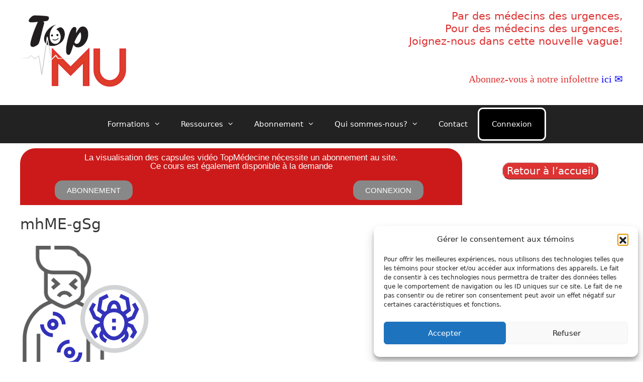

--- FILE ---
content_type: text/html; charset=UTF-8
request_url: https://topmu.ca/courses/infections-transmises-par-les-tiques-mise-a-jour-2023/attachment/mhme-gsg/
body_size: 25145
content:
<!DOCTYPE html>
<html lang="fr-CA">
<head>
	<meta charset="UTF-8">
	<link rel="profile" href="https://gmpg.org/xfn/11">
	<meta name='robots' content='index, follow, max-image-preview:large, max-snippet:-1, max-video-preview:-1' />
	<style>img:is([sizes="auto" i], [sizes^="auto," i]) { contain-intrinsic-size: 3000px 1500px }</style>
	<meta name="viewport" content="width=device-width, initial-scale=1">
	<!-- This site is optimized with the Yoast SEO plugin v26.3 - https://yoast.com/wordpress/plugins/seo/ -->
	<title>TopMU</title>
	<link rel="canonical" href="https://topmu.ca/courses/infections-transmises-par-les-tiques-mise-a-jour-2023/attachment/mhme-gsg/" />
	<meta property="og:locale" content="fr_CA" />
	<meta property="og:type" content="article" />
	<meta property="og:title" content="mhME-gSg - TopMedecine" />
	<meta property="og:url" content="https://topmu.ca/courses/infections-transmises-par-les-tiques-mise-a-jour-2023/attachment/mhme-gsg/" />
	<meta property="og:site_name" content="TopMedecine" />
	<meta property="article:publisher" content="https://www.facebook.com/TopMU.Formation" />
	<meta property="og:image" content="https://topmu.ca/courses/infections-transmises-par-les-tiques-mise-a-jour-2023/attachment/mhme-gsg" />
	<meta property="og:image:width" content="256" />
	<meta property="og:image:height" content="256" />
	<meta property="og:image:type" content="image/png" />
	<meta name="twitter:card" content="summary_large_image" />
	<meta name="twitter:site" content="@TopMU_" />
	<script type="application/ld+json" class="yoast-schema-graph">{"@context":"https://schema.org","@graph":[{"@type":"WebPage","@id":"https://topmu.ca/courses/infections-transmises-par-les-tiques-mise-a-jour-2023/attachment/mhme-gsg/","url":"https://topmu.ca/courses/infections-transmises-par-les-tiques-mise-a-jour-2023/attachment/mhme-gsg/","name":"mhME-gSg - TopMedecine","isPartOf":{"@id":"https://enter.topmu.ca/#website"},"primaryImageOfPage":{"@id":"https://topmu.ca/courses/infections-transmises-par-les-tiques-mise-a-jour-2023/attachment/mhme-gsg/#primaryimage"},"image":{"@id":"https://topmu.ca/courses/infections-transmises-par-les-tiques-mise-a-jour-2023/attachment/mhme-gsg/#primaryimage"},"thumbnailUrl":"https://topmu.ca/wp-content/uploads/2023/05/mhME-gSg.png","datePublished":"2023-05-09T14:08:42+00:00","breadcrumb":{"@id":"https://topmu.ca/courses/infections-transmises-par-les-tiques-mise-a-jour-2023/attachment/mhme-gsg/#breadcrumb"},"inLanguage":"fr-CA","potentialAction":[{"@type":"ReadAction","target":["https://topmu.ca/courses/infections-transmises-par-les-tiques-mise-a-jour-2023/attachment/mhme-gsg/"]}]},{"@type":"ImageObject","inLanguage":"fr-CA","@id":"https://topmu.ca/courses/infections-transmises-par-les-tiques-mise-a-jour-2023/attachment/mhme-gsg/#primaryimage","url":"https://topmu.ca/wp-content/uploads/2023/05/mhME-gSg.png","contentUrl":"https://topmu.ca/wp-content/uploads/2023/05/mhME-gSg.png","width":256,"height":256},{"@type":"BreadcrumbList","@id":"https://topmu.ca/courses/infections-transmises-par-les-tiques-mise-a-jour-2023/attachment/mhme-gsg/#breadcrumb","itemListElement":[{"@type":"ListItem","position":1,"name":"Home","item":"https://enter.topmu.ca/"},{"@type":"ListItem","position":2,"name":"Infections transmises par les tiques : Mise à jour 2023","item":"https://lms.topmu.ca/courses/infections-transmises-par-les-tiques-mise-a-jour-2023/"},{"@type":"ListItem","position":3,"name":"mhME-gSg"}]},{"@type":"WebSite","@id":"https://enter.topmu.ca/#website","url":"https://enter.topmu.ca/","name":"TopMedecine","description":"La formation continue réinventée en sciences médicales","publisher":{"@id":"https://enter.topmu.ca/#organization"},"potentialAction":[{"@type":"SearchAction","target":{"@type":"EntryPoint","urlTemplate":"https://enter.topmu.ca/?s={search_term_string}"},"query-input":{"@type":"PropertyValueSpecification","valueRequired":true,"valueName":"search_term_string"}}],"inLanguage":"fr-CA"},{"@type":"Organization","@id":"https://enter.topmu.ca/#organization","name":"TopMédecine","url":"https://enter.topmu.ca/","logo":{"@type":"ImageObject","inLanguage":"fr-CA","@id":"https://enter.topmu.ca/#/schema/logo/image/","url":"https://topmu.ca/wp-content/uploads/2019/11/cropped-toplogo-2.png","contentUrl":"https://topmu.ca/wp-content/uploads/2019/11/cropped-toplogo-2.png","width":512,"height":512,"caption":"TopMédecine"},"image":{"@id":"https://enter.topmu.ca/#/schema/logo/image/"},"sameAs":["https://www.facebook.com/TopMU.Formation","https://x.com/TopMU_","https://www.linkedin.com/in/topmu/"]}]}</script>
	<!-- / Yoast SEO plugin. -->


<link rel='dns-prefetch' href='//maxcdn.bootstrapcdn.com' />
<link rel='dns-prefetch' href='//cdn.jsdelivr.net' />
		<style>
			.lazyload,
			.lazyloading {
				max-width: 100%;
			}
		</style>
		<script>
window._wpemojiSettings = {"baseUrl":"https:\/\/s.w.org\/images\/core\/emoji\/16.0.1\/72x72\/","ext":".png","svgUrl":"https:\/\/s.w.org\/images\/core\/emoji\/16.0.1\/svg\/","svgExt":".svg","source":{"concatemoji":"https:\/\/topmu.ca\/wp-includes\/js\/wp-emoji-release.min.js?ver=6.8.3"}};
/*! This file is auto-generated */
!function(s,n){var o,i,e;function c(e){try{var t={supportTests:e,timestamp:(new Date).valueOf()};sessionStorage.setItem(o,JSON.stringify(t))}catch(e){}}function p(e,t,n){e.clearRect(0,0,e.canvas.width,e.canvas.height),e.fillText(t,0,0);var t=new Uint32Array(e.getImageData(0,0,e.canvas.width,e.canvas.height).data),a=(e.clearRect(0,0,e.canvas.width,e.canvas.height),e.fillText(n,0,0),new Uint32Array(e.getImageData(0,0,e.canvas.width,e.canvas.height).data));return t.every(function(e,t){return e===a[t]})}function u(e,t){e.clearRect(0,0,e.canvas.width,e.canvas.height),e.fillText(t,0,0);for(var n=e.getImageData(16,16,1,1),a=0;a<n.data.length;a++)if(0!==n.data[a])return!1;return!0}function f(e,t,n,a){switch(t){case"flag":return n(e,"\ud83c\udff3\ufe0f\u200d\u26a7\ufe0f","\ud83c\udff3\ufe0f\u200b\u26a7\ufe0f")?!1:!n(e,"\ud83c\udde8\ud83c\uddf6","\ud83c\udde8\u200b\ud83c\uddf6")&&!n(e,"\ud83c\udff4\udb40\udc67\udb40\udc62\udb40\udc65\udb40\udc6e\udb40\udc67\udb40\udc7f","\ud83c\udff4\u200b\udb40\udc67\u200b\udb40\udc62\u200b\udb40\udc65\u200b\udb40\udc6e\u200b\udb40\udc67\u200b\udb40\udc7f");case"emoji":return!a(e,"\ud83e\udedf")}return!1}function g(e,t,n,a){var r="undefined"!=typeof WorkerGlobalScope&&self instanceof WorkerGlobalScope?new OffscreenCanvas(300,150):s.createElement("canvas"),o=r.getContext("2d",{willReadFrequently:!0}),i=(o.textBaseline="top",o.font="600 32px Arial",{});return e.forEach(function(e){i[e]=t(o,e,n,a)}),i}function t(e){var t=s.createElement("script");t.src=e,t.defer=!0,s.head.appendChild(t)}"undefined"!=typeof Promise&&(o="wpEmojiSettingsSupports",i=["flag","emoji"],n.supports={everything:!0,everythingExceptFlag:!0},e=new Promise(function(e){s.addEventListener("DOMContentLoaded",e,{once:!0})}),new Promise(function(t){var n=function(){try{var e=JSON.parse(sessionStorage.getItem(o));if("object"==typeof e&&"number"==typeof e.timestamp&&(new Date).valueOf()<e.timestamp+604800&&"object"==typeof e.supportTests)return e.supportTests}catch(e){}return null}();if(!n){if("undefined"!=typeof Worker&&"undefined"!=typeof OffscreenCanvas&&"undefined"!=typeof URL&&URL.createObjectURL&&"undefined"!=typeof Blob)try{var e="postMessage("+g.toString()+"("+[JSON.stringify(i),f.toString(),p.toString(),u.toString()].join(",")+"));",a=new Blob([e],{type:"text/javascript"}),r=new Worker(URL.createObjectURL(a),{name:"wpTestEmojiSupports"});return void(r.onmessage=function(e){c(n=e.data),r.terminate(),t(n)})}catch(e){}c(n=g(i,f,p,u))}t(n)}).then(function(e){for(var t in e)n.supports[t]=e[t],n.supports.everything=n.supports.everything&&n.supports[t],"flag"!==t&&(n.supports.everythingExceptFlag=n.supports.everythingExceptFlag&&n.supports[t]);n.supports.everythingExceptFlag=n.supports.everythingExceptFlag&&!n.supports.flag,n.DOMReady=!1,n.readyCallback=function(){n.DOMReady=!0}}).then(function(){return e}).then(function(){var e;n.supports.everything||(n.readyCallback(),(e=n.source||{}).concatemoji?t(e.concatemoji):e.wpemoji&&e.twemoji&&(t(e.twemoji),t(e.wpemoji)))}))}((window,document),window._wpemojiSettings);
</script>
<style id='wp-emoji-styles-inline-css'>

	img.wp-smiley, img.emoji {
		display: inline !important;
		border: none !important;
		box-shadow: none !important;
		height: 1em !important;
		width: 1em !important;
		margin: 0 0.07em !important;
		vertical-align: -0.1em !important;
		background: none !important;
		padding: 0 !important;
	}
</style>
<link rel='stylesheet' id='wp-block-library-css' href='https://topmu.ca/wp-includes/css/dist/block-library/style.min.css?ver=6.8.3' media='all' />
<style id='classic-theme-styles-inline-css'>
/*! This file is auto-generated */
.wp-block-button__link{color:#fff;background-color:#32373c;border-radius:9999px;box-shadow:none;text-decoration:none;padding:calc(.667em + 2px) calc(1.333em + 2px);font-size:1.125em}.wp-block-file__button{background:#32373c;color:#fff;text-decoration:none}
</style>
<style id='powerpress-player-block-style-inline-css'>


</style>
<link rel='stylesheet' id='ultp-gutenberg-blocks-css' href='https://topmu.ca/wp-content/plugins/uncanny-toolkit-pro/src/blocks/dist/index.css?ver=4.3.2' media='all' />
<style id='global-styles-inline-css'>
:root{--wp--preset--aspect-ratio--square: 1;--wp--preset--aspect-ratio--4-3: 4/3;--wp--preset--aspect-ratio--3-4: 3/4;--wp--preset--aspect-ratio--3-2: 3/2;--wp--preset--aspect-ratio--2-3: 2/3;--wp--preset--aspect-ratio--16-9: 16/9;--wp--preset--aspect-ratio--9-16: 9/16;--wp--preset--color--black: #000000;--wp--preset--color--cyan-bluish-gray: #abb8c3;--wp--preset--color--white: #ffffff;--wp--preset--color--pale-pink: #f78da7;--wp--preset--color--vivid-red: #cf2e2e;--wp--preset--color--luminous-vivid-orange: #ff6900;--wp--preset--color--luminous-vivid-amber: #fcb900;--wp--preset--color--light-green-cyan: #7bdcb5;--wp--preset--color--vivid-green-cyan: #00d084;--wp--preset--color--pale-cyan-blue: #8ed1fc;--wp--preset--color--vivid-cyan-blue: #0693e3;--wp--preset--color--vivid-purple: #9b51e0;--wp--preset--gradient--vivid-cyan-blue-to-vivid-purple: linear-gradient(135deg,rgba(6,147,227,1) 0%,rgb(155,81,224) 100%);--wp--preset--gradient--light-green-cyan-to-vivid-green-cyan: linear-gradient(135deg,rgb(122,220,180) 0%,rgb(0,208,130) 100%);--wp--preset--gradient--luminous-vivid-amber-to-luminous-vivid-orange: linear-gradient(135deg,rgba(252,185,0,1) 0%,rgba(255,105,0,1) 100%);--wp--preset--gradient--luminous-vivid-orange-to-vivid-red: linear-gradient(135deg,rgba(255,105,0,1) 0%,rgb(207,46,46) 100%);--wp--preset--gradient--very-light-gray-to-cyan-bluish-gray: linear-gradient(135deg,rgb(238,238,238) 0%,rgb(169,184,195) 100%);--wp--preset--gradient--cool-to-warm-spectrum: linear-gradient(135deg,rgb(74,234,220) 0%,rgb(151,120,209) 20%,rgb(207,42,186) 40%,rgb(238,44,130) 60%,rgb(251,105,98) 80%,rgb(254,248,76) 100%);--wp--preset--gradient--blush-light-purple: linear-gradient(135deg,rgb(255,206,236) 0%,rgb(152,150,240) 100%);--wp--preset--gradient--blush-bordeaux: linear-gradient(135deg,rgb(254,205,165) 0%,rgb(254,45,45) 50%,rgb(107,0,62) 100%);--wp--preset--gradient--luminous-dusk: linear-gradient(135deg,rgb(255,203,112) 0%,rgb(199,81,192) 50%,rgb(65,88,208) 100%);--wp--preset--gradient--pale-ocean: linear-gradient(135deg,rgb(255,245,203) 0%,rgb(182,227,212) 50%,rgb(51,167,181) 100%);--wp--preset--gradient--electric-grass: linear-gradient(135deg,rgb(202,248,128) 0%,rgb(113,206,126) 100%);--wp--preset--gradient--midnight: linear-gradient(135deg,rgb(2,3,129) 0%,rgb(40,116,252) 100%);--wp--preset--font-size--small: 13px;--wp--preset--font-size--medium: 20px;--wp--preset--font-size--large: 36px;--wp--preset--font-size--x-large: 42px;--wp--preset--spacing--20: 0.44rem;--wp--preset--spacing--30: 0.67rem;--wp--preset--spacing--40: 1rem;--wp--preset--spacing--50: 1.5rem;--wp--preset--spacing--60: 2.25rem;--wp--preset--spacing--70: 3.38rem;--wp--preset--spacing--80: 5.06rem;--wp--preset--shadow--natural: 6px 6px 9px rgba(0, 0, 0, 0.2);--wp--preset--shadow--deep: 12px 12px 50px rgba(0, 0, 0, 0.4);--wp--preset--shadow--sharp: 6px 6px 0px rgba(0, 0, 0, 0.2);--wp--preset--shadow--outlined: 6px 6px 0px -3px rgba(255, 255, 255, 1), 6px 6px rgba(0, 0, 0, 1);--wp--preset--shadow--crisp: 6px 6px 0px rgba(0, 0, 0, 1);}:where(.is-layout-flex){gap: 0.5em;}:where(.is-layout-grid){gap: 0.5em;}body .is-layout-flex{display: flex;}.is-layout-flex{flex-wrap: wrap;align-items: center;}.is-layout-flex > :is(*, div){margin: 0;}body .is-layout-grid{display: grid;}.is-layout-grid > :is(*, div){margin: 0;}:where(.wp-block-columns.is-layout-flex){gap: 2em;}:where(.wp-block-columns.is-layout-grid){gap: 2em;}:where(.wp-block-post-template.is-layout-flex){gap: 1.25em;}:where(.wp-block-post-template.is-layout-grid){gap: 1.25em;}.has-black-color{color: var(--wp--preset--color--black) !important;}.has-cyan-bluish-gray-color{color: var(--wp--preset--color--cyan-bluish-gray) !important;}.has-white-color{color: var(--wp--preset--color--white) !important;}.has-pale-pink-color{color: var(--wp--preset--color--pale-pink) !important;}.has-vivid-red-color{color: var(--wp--preset--color--vivid-red) !important;}.has-luminous-vivid-orange-color{color: var(--wp--preset--color--luminous-vivid-orange) !important;}.has-luminous-vivid-amber-color{color: var(--wp--preset--color--luminous-vivid-amber) !important;}.has-light-green-cyan-color{color: var(--wp--preset--color--light-green-cyan) !important;}.has-vivid-green-cyan-color{color: var(--wp--preset--color--vivid-green-cyan) !important;}.has-pale-cyan-blue-color{color: var(--wp--preset--color--pale-cyan-blue) !important;}.has-vivid-cyan-blue-color{color: var(--wp--preset--color--vivid-cyan-blue) !important;}.has-vivid-purple-color{color: var(--wp--preset--color--vivid-purple) !important;}.has-black-background-color{background-color: var(--wp--preset--color--black) !important;}.has-cyan-bluish-gray-background-color{background-color: var(--wp--preset--color--cyan-bluish-gray) !important;}.has-white-background-color{background-color: var(--wp--preset--color--white) !important;}.has-pale-pink-background-color{background-color: var(--wp--preset--color--pale-pink) !important;}.has-vivid-red-background-color{background-color: var(--wp--preset--color--vivid-red) !important;}.has-luminous-vivid-orange-background-color{background-color: var(--wp--preset--color--luminous-vivid-orange) !important;}.has-luminous-vivid-amber-background-color{background-color: var(--wp--preset--color--luminous-vivid-amber) !important;}.has-light-green-cyan-background-color{background-color: var(--wp--preset--color--light-green-cyan) !important;}.has-vivid-green-cyan-background-color{background-color: var(--wp--preset--color--vivid-green-cyan) !important;}.has-pale-cyan-blue-background-color{background-color: var(--wp--preset--color--pale-cyan-blue) !important;}.has-vivid-cyan-blue-background-color{background-color: var(--wp--preset--color--vivid-cyan-blue) !important;}.has-vivid-purple-background-color{background-color: var(--wp--preset--color--vivid-purple) !important;}.has-black-border-color{border-color: var(--wp--preset--color--black) !important;}.has-cyan-bluish-gray-border-color{border-color: var(--wp--preset--color--cyan-bluish-gray) !important;}.has-white-border-color{border-color: var(--wp--preset--color--white) !important;}.has-pale-pink-border-color{border-color: var(--wp--preset--color--pale-pink) !important;}.has-vivid-red-border-color{border-color: var(--wp--preset--color--vivid-red) !important;}.has-luminous-vivid-orange-border-color{border-color: var(--wp--preset--color--luminous-vivid-orange) !important;}.has-luminous-vivid-amber-border-color{border-color: var(--wp--preset--color--luminous-vivid-amber) !important;}.has-light-green-cyan-border-color{border-color: var(--wp--preset--color--light-green-cyan) !important;}.has-vivid-green-cyan-border-color{border-color: var(--wp--preset--color--vivid-green-cyan) !important;}.has-pale-cyan-blue-border-color{border-color: var(--wp--preset--color--pale-cyan-blue) !important;}.has-vivid-cyan-blue-border-color{border-color: var(--wp--preset--color--vivid-cyan-blue) !important;}.has-vivid-purple-border-color{border-color: var(--wp--preset--color--vivid-purple) !important;}.has-vivid-cyan-blue-to-vivid-purple-gradient-background{background: var(--wp--preset--gradient--vivid-cyan-blue-to-vivid-purple) !important;}.has-light-green-cyan-to-vivid-green-cyan-gradient-background{background: var(--wp--preset--gradient--light-green-cyan-to-vivid-green-cyan) !important;}.has-luminous-vivid-amber-to-luminous-vivid-orange-gradient-background{background: var(--wp--preset--gradient--luminous-vivid-amber-to-luminous-vivid-orange) !important;}.has-luminous-vivid-orange-to-vivid-red-gradient-background{background: var(--wp--preset--gradient--luminous-vivid-orange-to-vivid-red) !important;}.has-very-light-gray-to-cyan-bluish-gray-gradient-background{background: var(--wp--preset--gradient--very-light-gray-to-cyan-bluish-gray) !important;}.has-cool-to-warm-spectrum-gradient-background{background: var(--wp--preset--gradient--cool-to-warm-spectrum) !important;}.has-blush-light-purple-gradient-background{background: var(--wp--preset--gradient--blush-light-purple) !important;}.has-blush-bordeaux-gradient-background{background: var(--wp--preset--gradient--blush-bordeaux) !important;}.has-luminous-dusk-gradient-background{background: var(--wp--preset--gradient--luminous-dusk) !important;}.has-pale-ocean-gradient-background{background: var(--wp--preset--gradient--pale-ocean) !important;}.has-electric-grass-gradient-background{background: var(--wp--preset--gradient--electric-grass) !important;}.has-midnight-gradient-background{background: var(--wp--preset--gradient--midnight) !important;}.has-small-font-size{font-size: var(--wp--preset--font-size--small) !important;}.has-medium-font-size{font-size: var(--wp--preset--font-size--medium) !important;}.has-large-font-size{font-size: var(--wp--preset--font-size--large) !important;}.has-x-large-font-size{font-size: var(--wp--preset--font-size--x-large) !important;}
:where(.wp-block-post-template.is-layout-flex){gap: 1.25em;}:where(.wp-block-post-template.is-layout-grid){gap: 1.25em;}
:where(.wp-block-columns.is-layout-flex){gap: 2em;}:where(.wp-block-columns.is-layout-grid){gap: 2em;}
:root :where(.wp-block-pullquote){font-size: 1.5em;line-height: 1.6;}
</style>
<link rel='stylesheet' id='contact-form-7-css' href='https://topmu.ca/wp-content/plugins/contact-form-7/includes/css/styles.css?ver=6.1.3' media='all' />
<link rel='stylesheet' id='elc_ldquiz_notifications_last_quiz_css-css' href='https://topmu.ca/wp-content/plugins/elc-ldquiz-notifications/assets/css/elc-ldquiz-last-quiz.css?ver=230616-181623' media='all' />
<link rel='stylesheet' id='learndash-select2-jquery-style-css' href='//topmu.ca/wp-content/plugins/sfwd-lms/assets/vendor-libs/select2-jquery/css/select2.min.css?ver=4.25.6' media='all' />
<link rel='stylesheet' id='elc_ldquiz_admin_filter_settings_css-css' href='https://topmu.ca/wp-content/plugins/elc-ldquiz-notifications/includes/css/elc-ldquiz-admin-filter-settings.css?ver=230616-181623' media='all' />
<style id='if-so-public-dummy-inline-css'>
        .lds-dual-ring {
          display: inline-block;
          width: 16px;
          height: 16px;
        }
        .lds-dual-ring:after {
          content: " ";
          display: block;
          width: 16px;
          height: 16px;
          margin: 0px;
          border-radius: 50%;
          border: 3px solid #000;
          border-color: #000 transparent #000 transparent;
          animation: lds-dual-ring 1.2s linear infinite;
        }
        @keyframes lds-dual-ring {
          0% {
            transform: rotate(0deg);
          }
          100% {
            transform: rotate(360deg);
          }
        }
        /*loader 2*/
        .ifso-logo-loader {
            font-size: 20px;
            width: 64px;
            font-family: sans-serif;
            position: relative;
            height: auto;
            font-weight: 800;
        }
        .ifso-logo-loader:before {
            content: '';
            position: absolute;
            left: 30%;
            top: 36%;
            width: 14px;
            height: 22px;
            clip-path: polygon(100% 50%, 0 0, 0 100%);
            background: #fd5b56;
            animation: spinAndMoveArrow 2s infinite;
            height: 9px;
            width: 7px;
        }
        .ifso-logo-loader:after {
            content: "If So";
            word-spacing: 12px;
        }
        @keyframes spinAndMoveArrow {
                40% {
                    transform: rotate(360deg);
                }
    
                60% {
                    transform: translateX(-5px);
                }
    
                80% {
                    transform: translateX(5px);
                }
    
                100% {
                    transform: translateX(0);
                }
        }
        /*Loader 3 - default content*/
        .ifso-default-content-loader{
            display:inline-block;
        }
        
</style>
<link rel='stylesheet' id='uncannyowl-learndash-toolkit-free-css' href='https://topmu.ca/wp-content/plugins/uncanny-learndash-toolkit/src/assets/frontend/dist/bundle.min.css?ver=3.7.0.4' media='all' />
<link rel='stylesheet' id='ultp-frontend-css' href='https://topmu.ca/wp-content/plugins/uncanny-toolkit-pro/src/assets/dist/frontend/bundle.min.css?ver=4.3.2' media='all' />
<link rel='stylesheet' id='vczapi-pro-css' href='https://topmu.ca/wp-content/plugins/vczapi-pro/assets/frontend/css/style.min.css?ver=1.8.8' media='all' />
<link rel='stylesheet' id='woocommerce-layout-css' href='https://topmu.ca/wp-content/plugins/woocommerce/assets/css/woocommerce-layout.css?ver=10.3.4' media='all' />
<link rel='stylesheet' id='woocommerce-smallscreen-css' href='https://topmu.ca/wp-content/plugins/woocommerce/assets/css/woocommerce-smallscreen.css?ver=10.3.4' media='only screen and (max-width: 768px)' />
<link rel='stylesheet' id='woocommerce-general-css' href='https://topmu.ca/wp-content/plugins/woocommerce/assets/css/woocommerce.css?ver=10.3.4' media='all' />
<style id='woocommerce-general-inline-css'>
.woocommerce .page-header-image-single {display: none;}.woocommerce .entry-content,.woocommerce .product .entry-summary {margin-top: 0;}.related.products {clear: both;}.checkout-subscribe-prompt.clear {visibility: visible;height: initial;width: initial;}@media (max-width:768px) {.woocommerce .woocommerce-ordering,.woocommerce-page .woocommerce-ordering {float: none;}.woocommerce .woocommerce-ordering select {max-width: 100%;}.woocommerce ul.products li.product,.woocommerce-page ul.products li.product,.woocommerce-page[class*=columns-] ul.products li.product,.woocommerce[class*=columns-] ul.products li.product {width: 100%;float: none;}}
</style>
<style id='woocommerce-inline-inline-css'>
.woocommerce form .form-row .required { visibility: visible; }
</style>
<link rel='stylesheet' id='learndash_quiz_front_css-css' href='//topmu.ca/wp-content/plugins/sfwd-lms/themes/legacy/templates/learndash_quiz_front.min.css?ver=4.25.6' media='all' />
<link rel='stylesheet' id='learndash_style-css' href='//topmu.ca/wp-content/plugins/sfwd-lms/assets/css/style.min.css?ver=4.25.6' media='all' />
<link rel='stylesheet' id='dashicons-css' href='https://topmu.ca/wp-includes/css/dashicons.min.css?ver=6.8.3' media='all' />
<link rel='stylesheet' id='learndash-css' href='//topmu.ca/wp-content/plugins/sfwd-lms/src/assets/dist/css/styles.css?ver=4.25.6' media='all' />
<link rel='stylesheet' id='sfwd_front_css-css' href='//topmu.ca/wp-content/plugins/sfwd-lms/assets/css/front.min.css?ver=4.25.6' media='all' />
<link rel='stylesheet' id='jquery-dropdown-css-css' href='//topmu.ca/wp-content/plugins/sfwd-lms/assets/css/jquery.dropdown.min.css?ver=4.25.6' media='all' />
<link rel='stylesheet' id='learndash_pager_css-css' href='//topmu.ca/wp-content/plugins/sfwd-lms/themes/legacy/templates/learndash_pager.min.css?ver=4.25.6' media='all' />
<link rel='stylesheet' id='learndash_template_style_css-css' href='//topmu.ca/wp-content/plugins/sfwd-lms/themes/legacy/templates/learndash_template_style.min.css?ver=4.25.6' media='all' />
<link rel='stylesheet' id='learndash_lesson_video-css' href='//topmu.ca/wp-content/plugins/sfwd-lms/themes/legacy/templates/learndash_lesson_video.min.css?ver=4.25.6' media='all' />
<link rel='stylesheet' id='learndash-admin-bar-css' href='https://topmu.ca/wp-content/plugins/sfwd-lms/src/assets/dist/css/admin-bar/styles.css?ver=4.25.6' media='all' />
<link rel='stylesheet' id='learndash-course-grid-skin-grid-css' href='https://topmu.ca/wp-content/plugins/sfwd-lms/includes/course-grid/templates/skins/grid/style.css?ver=4.25.6' media='all' />
<link rel='stylesheet' id='learndash-course-grid-pagination-css' href='https://topmu.ca/wp-content/plugins/sfwd-lms/includes/course-grid/templates/pagination/style.css?ver=4.25.6' media='all' />
<link rel='stylesheet' id='learndash-course-grid-filter-css' href='https://topmu.ca/wp-content/plugins/sfwd-lms/includes/course-grid/templates/filter/style.css?ver=4.25.6' media='all' />
<link rel='stylesheet' id='learndash-course-grid-card-grid-1-css' href='https://topmu.ca/wp-content/plugins/sfwd-lms/includes/course-grid/templates/cards/grid-1/style.css?ver=4.25.6' media='all' />
<link rel='stylesheet' id='cmplz-general-css' href='https://topmu.ca/wp-content/plugins/complianz-gdpr/assets/css/cookieblocker.min.css?ver=1762280695' media='all' />
<link rel='stylesheet' id='h5p-plugin-styles-css' href='https://topmu.ca/wp-content/plugins/h5p/h5p-php-library/styles/h5p.css?ver=1.16.0' media='all' />
<link rel='stylesheet' id='if-menu-site-css-css' href='https://topmu.ca/wp-content/plugins/if-menu/assets/if-menu-site.css?ver=6.8.3' media='all' />
<link rel='stylesheet' id='brands-styles-css' href='https://topmu.ca/wp-content/plugins/woocommerce/assets/css/brands.css?ver=10.3.4' media='all' />
<link rel='stylesheet' id='bootstrap-cdn-css-css' href='https://cdn.jsdelivr.net/npm/bootstrap@5.3.3/dist/css/bootstrap.min.css?ver=6.8.3' media='all' />
<link rel='stylesheet' id='generate-style-grid-css' href='https://topmu.ca/wp-content/themes/generatepress/assets/css/unsemantic-grid.min.css?ver=3.6.0' media='all' />
<link rel='stylesheet' id='generate-style-css' href='https://topmu.ca/wp-content/themes/generatepress/assets/css/style.min.css?ver=3.6.0' media='all' />
<style id='generate-style-inline-css'>
body{background-color:#ffffff;color:#3a3a3a;}a{color:#dd3333;}a:visited{color:#dd3333;}a:hover, a:focus, a:active{color:#ff0000;}body .grid-container{max-width:1345px;}.wp-block-group__inner-container{max-width:1345px;margin-left:auto;margin-right:auto;}.generate-back-to-top{font-size:20px;border-radius:3px;position:fixed;bottom:30px;right:30px;line-height:40px;width:40px;text-align:center;z-index:10;transition:opacity 300ms ease-in-out;opacity:0.1;transform:translateY(1000px);}.generate-back-to-top__show{opacity:1;transform:translateY(0);}:root{--contrast:#222222;--contrast-2:#575760;--contrast-3:#b2b2be;--base:#f0f0f0;--base-2:#f7f8f9;--base-3:#ffffff;--accent:#1e73be;}:root .has-contrast-color{color:var(--contrast);}:root .has-contrast-background-color{background-color:var(--contrast);}:root .has-contrast-2-color{color:var(--contrast-2);}:root .has-contrast-2-background-color{background-color:var(--contrast-2);}:root .has-contrast-3-color{color:var(--contrast-3);}:root .has-contrast-3-background-color{background-color:var(--contrast-3);}:root .has-base-color{color:var(--base);}:root .has-base-background-color{background-color:var(--base);}:root .has-base-2-color{color:var(--base-2);}:root .has-base-2-background-color{background-color:var(--base-2);}:root .has-base-3-color{color:var(--base-3);}:root .has-base-3-background-color{background-color:var(--base-3);}:root .has-accent-color{color:var(--accent);}:root .has-accent-background-color{background-color:var(--accent);}body, button, input, select, textarea{font-family:-apple-system, system-ui, BlinkMacSystemFont, "Segoe UI", Helvetica, Arial, sans-serif, "Apple Color Emoji", "Segoe UI Emoji", "Segoe UI Symbol";}body{line-height:1.5;}.entry-content > [class*="wp-block-"]:not(:last-child):not(.wp-block-heading){margin-bottom:1.5em;}.main-title{font-size:45px;}.main-navigation .main-nav ul ul li a{font-size:14px;}.sidebar .widget, .footer-widgets .widget{font-size:17px;}h1{font-weight:300;font-size:40px;}h2{font-weight:300;font-size:30px;}h3{font-size:20px;}h4{font-size:inherit;}h5{font-size:inherit;}@media (max-width:768px){.main-title{font-size:30px;}h1{font-size:30px;}h2{font-size:25px;}}.top-bar{background-color:#636363;color:#ffffff;}.top-bar a{color:#ffffff;}.top-bar a:hover{color:#303030;}.site-header{background-color:#ffffff;color:#3a3a3a;}.site-header a{color:#3a3a3a;}.main-title a,.main-title a:hover{color:#222222;}.site-description{color:#757575;}.main-navigation,.main-navigation ul ul{background-color:#222222;}.main-navigation .main-nav ul li a, .main-navigation .menu-toggle, .main-navigation .menu-bar-items{color:#ffffff;}.main-navigation .main-nav ul li:not([class*="current-menu-"]):hover > a, .main-navigation .main-nav ul li:not([class*="current-menu-"]):focus > a, .main-navigation .main-nav ul li.sfHover:not([class*="current-menu-"]) > a, .main-navigation .menu-bar-item:hover > a, .main-navigation .menu-bar-item.sfHover > a{color:#ffffff;background-color:#222222;}button.menu-toggle:hover,button.menu-toggle:focus,.main-navigation .mobile-bar-items a,.main-navigation .mobile-bar-items a:hover,.main-navigation .mobile-bar-items a:focus{color:#ffffff;}.main-navigation .main-nav ul li[class*="current-menu-"] > a{color:#ffffff;background-color:#222222;}.navigation-search input[type="search"],.navigation-search input[type="search"]:active, .navigation-search input[type="search"]:focus, .main-navigation .main-nav ul li.search-item.active > a, .main-navigation .menu-bar-items .search-item.active > a{color:#ffffff;background-color:#222222;}.main-navigation ul ul{background-color:#222222;}.main-navigation .main-nav ul ul li a{color:#ffffff;}.main-navigation .main-nav ul ul li:not([class*="current-menu-"]):hover > a,.main-navigation .main-nav ul ul li:not([class*="current-menu-"]):focus > a, .main-navigation .main-nav ul ul li.sfHover:not([class*="current-menu-"]) > a{color:#ffffff;background-color:#222222;}.main-navigation .main-nav ul ul li[class*="current-menu-"] > a{color:#ffffff;background-color:#222222;}.separate-containers .inside-article, .separate-containers .comments-area, .separate-containers .page-header, .one-container .container, .separate-containers .paging-navigation, .inside-page-header{background-color:#ffffff;}.entry-meta{color:#595959;}.entry-meta a{color:#595959;}.entry-meta a:hover{color:#1e73be;}.sidebar .widget{background-color:#ffffff;}.sidebar .widget .widget-title{color:#000000;}.footer-widgets{background-color:#222222;}.footer-widgets .widget-title{color:#000000;}.site-info{color:#ffffff;background-color:#222222;}.site-info a{color:#ffffff;}.site-info a:hover{color:#606060;}.footer-bar .widget_nav_menu .current-menu-item a{color:#606060;}input[type="text"],input[type="email"],input[type="url"],input[type="password"],input[type="search"],input[type="tel"],input[type="number"],textarea,select{color:#666666;background-color:#fafafa;border-color:#cccccc;}input[type="text"]:focus,input[type="email"]:focus,input[type="url"]:focus,input[type="password"]:focus,input[type="search"]:focus,input[type="tel"]:focus,input[type="number"]:focus,textarea:focus,select:focus{color:#666666;background-color:#ffffff;border-color:#bfbfbf;}button,html input[type="button"],input[type="reset"],input[type="submit"],a.button,a.wp-block-button__link:not(.has-background){color:#ffffff;background-color:#666666;}button:hover,html input[type="button"]:hover,input[type="reset"]:hover,input[type="submit"]:hover,a.button:hover,button:focus,html input[type="button"]:focus,input[type="reset"]:focus,input[type="submit"]:focus,a.button:focus,a.wp-block-button__link:not(.has-background):active,a.wp-block-button__link:not(.has-background):focus,a.wp-block-button__link:not(.has-background):hover{color:#ffffff;background-color:#3f3f3f;}a.generate-back-to-top{background-color:#dd3333;color:#ffffff;}a.generate-back-to-top:hover,a.generate-back-to-top:focus{background-color:rgba( 0,0,0,0.6 );color:#ffffff;}:root{--gp-search-modal-bg-color:var(--base-3);--gp-search-modal-text-color:var(--contrast);--gp-search-modal-overlay-bg-color:rgba(0,0,0,0.2);}@media (max-width: 768px){.main-navigation .menu-bar-item:hover > a, .main-navigation .menu-bar-item.sfHover > a{background:none;color:#ffffff;}}.inside-top-bar{padding:10px;}.inside-header{padding:40px;}.separate-containers .inside-article, .separate-containers .comments-area, .separate-containers .page-header, .separate-containers .paging-navigation, .one-container .site-content, .inside-page-header{padding:0px 40px 0px 40px;}.site-main .wp-block-group__inner-container{padding:0px 40px 0px 40px;}.entry-content .alignwide, body:not(.no-sidebar) .entry-content .alignfull{margin-left:-40px;width:calc(100% + 80px);max-width:calc(100% + 80px);}.separate-containers .widget, .separate-containers .site-main > *, .separate-containers .page-header, .widget-area .main-navigation{margin-bottom:0px;}.separate-containers .site-main{margin:0px;}.both-right.separate-containers .inside-left-sidebar{margin-right:0px;}.both-right.separate-containers .inside-right-sidebar{margin-left:0px;}.both-left.separate-containers .inside-left-sidebar{margin-right:0px;}.both-left.separate-containers .inside-right-sidebar{margin-left:0px;}.separate-containers .page-header-image, .separate-containers .page-header-contained, .separate-containers .page-header-image-single, .separate-containers .page-header-content-single{margin-top:0px;}.separate-containers .inside-right-sidebar, .separate-containers .inside-left-sidebar{margin-top:0px;margin-bottom:0px;}.rtl .menu-item-has-children .dropdown-menu-toggle{padding-left:20px;}.rtl .main-navigation .main-nav ul li.menu-item-has-children > a{padding-right:20px;}.footer-widgets{padding:0px 40px 0px 40px;}.site-info{padding:0px 20px 10px 20px;}@media (max-width:768px){.separate-containers .inside-article, .separate-containers .comments-area, .separate-containers .page-header, .separate-containers .paging-navigation, .one-container .site-content, .inside-page-header{padding:0px 30px 30px 30px;}.site-main .wp-block-group__inner-container{padding:0px 30px 30px 30px;}.site-info{padding-right:10px;padding-left:10px;}.entry-content .alignwide, body:not(.no-sidebar) .entry-content .alignfull{margin-left:-30px;width:calc(100% + 60px);max-width:calc(100% + 60px);}}.one-container .sidebar .widget{padding:0px;}@media (max-width: 768px){.main-navigation .menu-toggle,.main-navigation .mobile-bar-items,.sidebar-nav-mobile:not(#sticky-placeholder){display:block;}.main-navigation ul,.gen-sidebar-nav{display:none;}[class*="nav-float-"] .site-header .inside-header > *{float:none;clear:both;}}
.main-navigation .navigation-logo img {height:60px;}@media (max-width: 1355px) {.main-navigation .navigation-logo.site-logo {margin-left:0;}body.sticky-menu-logo.nav-float-left .main-navigation .site-logo.navigation-logo {margin-right:0;}}.main-navigation .main-nav ul li a,.menu-toggle,.main-navigation .mobile-bar-items a{transition: line-height 300ms ease}.main-navigation.toggled .main-nav > ul{background-color: #222222}
.post-image:not(:first-child), .page-content:not(:first-child), .entry-content:not(:first-child), .entry-summary:not(:first-child), footer.entry-meta{margin-top:0em;}.post-image-above-header .inside-article div.featured-image, .post-image-above-header .inside-article div.post-image{margin-bottom:0em;}
</style>
<link rel='stylesheet' id='generate-mobile-style-css' href='https://topmu.ca/wp-content/themes/generatepress/assets/css/mobile.min.css?ver=3.6.0' media='all' />
<link rel='stylesheet' id='generate-font-icons-css' href='https://topmu.ca/wp-content/themes/generatepress/assets/css/components/font-icons.min.css?ver=3.6.0' media='all' />
<link rel='stylesheet' id='font-awesome-css' href='https://topmu.ca/wp-content/plugins/elementor/assets/lib/font-awesome/css/font-awesome.min.css?ver=4.7.0' media='all' />
<link rel='stylesheet' id='generate-child-css' href='https://topmu.ca/wp-content/themes/generatepress-child/style.css?ver=1761701389' media='all' />
<link rel='stylesheet' id='elementor-frontend-css' href='https://topmu.ca/wp-content/plugins/elementor/assets/css/frontend.min.css?ver=3.32.5' media='all' />
<style id='elementor-frontend-inline-css'>
.elementor-kit-87493{--e-global-color-primary:#6EC1E4;--e-global-color-secondary:#54595F;--e-global-color-text:#7A7A7A;--e-global-color-accent:#61CE70;--e-global-typography-primary-font-family:"Roboto";--e-global-typography-primary-font-weight:600;--e-global-typography-secondary-font-family:"Roboto Slab";--e-global-typography-secondary-font-weight:400;--e-global-typography-text-font-family:"Roboto";--e-global-typography-text-font-weight:400;--e-global-typography-accent-font-family:"Roboto";--e-global-typography-accent-font-weight:500;}.elementor-kit-87493 e-page-transition{background-color:#FFBC7D;}.elementor-section.elementor-section-boxed > .elementor-container{max-width:1140px;}.e-con{--container-max-width:1140px;}.elementor-widget:not(:last-child){margin-block-end:20px;}.elementor-element{--widgets-spacing:20px 20px;--widgets-spacing-row:20px;--widgets-spacing-column:20px;}{}h1.entry-title{display:var(--page-title-display);}@media(max-width:1024px){.elementor-section.elementor-section-boxed > .elementor-container{max-width:1024px;}.e-con{--container-max-width:1024px;}}@media(max-width:767px){.elementor-section.elementor-section-boxed > .elementor-container{max-width:767px;}.e-con{--container-max-width:767px;}}
.elementor-42338 .elementor-element.elementor-element-1f314181:not(.elementor-motion-effects-element-type-background), .elementor-42338 .elementor-element.elementor-element-1f314181 > .elementor-motion-effects-container > .elementor-motion-effects-layer{background-color:#FFFFFF;}.elementor-42338 .elementor-element.elementor-element-1f314181 > .elementor-background-overlay{opacity:0.5;transition:background 0.3s, border-radius 0.3s, opacity 0.3s;}.elementor-42338 .elementor-element.elementor-element-1f314181{transition:background 0.3s, border 0.3s, border-radius 0.3s, box-shadow 0.3s;}.elementor-widget-login .elementor-button{background-color:var( --e-global-color-accent );font-family:var( --e-global-typography-accent-font-family ), Sans-serif;font-weight:var( --e-global-typography-accent-font-weight );}.elementor-widget-login .elementor-field-group > a{color:var( --e-global-color-text );}.elementor-widget-login .elementor-field-group > a:hover{color:var( --e-global-color-accent );}.elementor-widget-login .elementor-form-fields-wrapper label{color:var( --e-global-color-text );font-family:var( --e-global-typography-text-font-family ), Sans-serif;font-weight:var( --e-global-typography-text-font-weight );}.elementor-widget-login .elementor-field-group .elementor-field{color:var( --e-global-color-text );}.elementor-widget-login .elementor-field-group .elementor-field, .elementor-widget-login .elementor-field-subgroup label{font-family:var( --e-global-typography-text-font-family ), Sans-serif;font-weight:var( --e-global-typography-text-font-weight );}.elementor-widget-login .elementor-widget-container .elementor-login__logged-in-message{color:var( --e-global-color-text );font-family:var( --e-global-typography-text-font-family ), Sans-serif;font-weight:var( --e-global-typography-text-font-weight );}.elementor-42338 .elementor-element.elementor-element-5d165b01 .elementor-button{background-color:#dd3333;color:#ffffff;border-radius:10px 10px 10px 10px;}.elementor-42338 .elementor-element.elementor-element-5d165b01 > .elementor-widget-container{background-color:#efefef;margin:0% 0% 0% 0%;padding:10px 10px 10px 10px;border-style:solid;border-width:3px 3px 3px 3px;border-color:#dd3333;border-radius:10px 10px 10px 10px;}.elementor-42338 .elementor-element.elementor-element-5d165b01 .elementor-field-group{margin-bottom:11px;}.elementor-42338 .elementor-element.elementor-element-5d165b01 .elementor-form-fields-wrapper{margin-bottom:-11px;}body .elementor-42338 .elementor-element.elementor-element-5d165b01 .elementor-field-group > label{padding-bottom:0px;}.elementor-42338 .elementor-element.elementor-element-5d165b01 .elementor-field-group .elementor-field:not(.elementor-select-wrapper){background-color:#FFFFFF;}.elementor-42338 .elementor-element.elementor-element-5d165b01 .elementor-field-group .elementor-select-wrapper select{background-color:#FFFFFF;}#elementor-popup-modal-42338{background-color:rgba(0,0,0,.8);justify-content:center;align-items:center;pointer-events:all;}#elementor-popup-modal-42338 .dialog-message{width:646px;height:auto;}#elementor-popup-modal-42338 .dialog-close-button{display:flex;}#elementor-popup-modal-42338 .dialog-widget-content{box-shadow:2px 8px 23px 3px rgba(0,0,0,0.2);}@media(max-width:1024px){.elementor-42338 .elementor-element.elementor-element-5d165b01 > .elementor-widget-container{margin:0% 025% 0% 0%;}}@media(max-width:767px){.elementor-42338 .elementor-element.elementor-element-5d165b01 > .elementor-widget-container{margin:0% 0% 0% 0%;}}
</style>
<link rel='stylesheet' id='widget-login-css' href='https://topmu.ca/wp-content/plugins/elementor-pro/assets/css/widget-login.min.css?ver=3.32.3' media='all' />
<link rel='stylesheet' id='widget-form-css' href='https://topmu.ca/wp-content/plugins/elementor-pro/assets/css/widget-form.min.css?ver=3.32.3' media='all' />
<link rel='stylesheet' id='e-popup-css' href='https://topmu.ca/wp-content/plugins/elementor-pro/assets/css/conditionals/popup.min.css?ver=3.32.3' media='all' />
<link rel='stylesheet' id='elementor-icons-css' href='https://topmu.ca/wp-content/plugins/elementor/assets/lib/eicons/css/elementor-icons.min.css?ver=5.44.0' media='all' />
<link rel='stylesheet' id='font-awesome-5-all-css' href='https://topmu.ca/wp-content/plugins/elementor/assets/lib/font-awesome/css/all.min.css?ver=3.32.5' media='all' />
<link rel='stylesheet' id='font-awesome-4-shim-css' href='https://topmu.ca/wp-content/plugins/elementor/assets/lib/font-awesome/css/v4-shims.min.css?ver=3.32.5' media='all' />
<link rel='stylesheet' id='generate-sticky-css' href='https://topmu.ca/wp-content/plugins/gp-premium/menu-plus/functions/css/sticky.min.css?ver=2.5.5' media='all' />
<link rel='stylesheet' id='generate-menu-logo-css' href='https://topmu.ca/wp-content/plugins/gp-premium/menu-plus/functions/css/menu-logo.min.css?ver=2.5.5' media='all' />
<style id='generate-menu-logo-inline-css'>
@media (max-width: 768px){.sticky-menu-logo .navigation-stick:not(.mobile-header-navigation) .menu-toggle,.menu-logo .main-navigation:not(.mobile-header-navigation) .menu-toggle{display:inline-block;clear:none;width:auto;float:right;}.sticky-menu-logo .navigation-stick:not(.mobile-header-navigation) .mobile-bar-items,.menu-logo .main-navigation:not(.mobile-header-navigation) .mobile-bar-items{position:relative;float:right;}.regular-menu-logo .main-navigation:not(.navigation-stick):not(.mobile-header-navigation) .menu-toggle{display:inline-block;clear:none;width:auto;float:right;}.regular-menu-logo .main-navigation:not(.navigation-stick):not(.mobile-header-navigation) .mobile-bar-items{position:relative;float:right;}body[class*="nav-float-"].menu-logo-enabled:not(.sticky-menu-logo) .main-navigation .main-nav{display:block;}.sticky-menu-logo.nav-float-left .navigation-stick:not(.mobile-header-navigation) .menu-toggle,.menu-logo.nav-float-left .main-navigation:not(.mobile-header-navigation) .menu-toggle,.regular-menu-logo.nav-float-left .main-navigation:not(.navigation-stick):not(.mobile-header-navigation) .menu-toggle{float:left;}}
</style>
<link rel='stylesheet' id='video-conferencing-with-zoom-api-css' href='https://topmu.ca/wp-content/plugins/video-conferencing-with-zoom-api/assets/public/css/style.min.css?ver=4.6.5' media='all' />
<link rel='stylesheet' id='elementor-gf-local-roboto-css' href='https://topmedecine.ca/wp-content/uploads/elementor/google-fonts/css/roboto.css?ver=1742242876' media='all' />
<link rel='stylesheet' id='elementor-gf-local-robotoslab-css' href='https://www.topsi.ca/wp-content/uploads/elementor/google-fonts/css/robotoslab.css?ver=1742242879' media='all' />
<script src="https://topmu.ca/wp-includes/js/jquery/jquery.min.js?ver=3.7.1" id="jquery-core-js"></script>
<script src="https://topmu.ca/wp-includes/js/jquery/jquery-migrate.min.js?ver=3.4.1" id="jquery-migrate-js"></script>
<script id="if-so-js-before">
var nonce = "c268396bee";//compat
    var ifso_nonce = "c268396bee";
    var ajaxurl = "https://topmu.ca/wp-admin/admin-ajax.php";
    var ifso_page_url = window.location.href;
    var isAnalyticsOn = true;
    var isPageVisitedOn = 0;
    var isVisitCountEnabled = 1;
    var referrer_for_pageload = document.referrer;
    var ifso_attrs_for_ajax = ["ga4","the_content"];
</script>
<script src="https://topmu.ca/wp-content/plugins/if-so/public/js/if-so-public.js?ver=1.9.5" id="if-so-js"></script>
<script id="uncannyowl-learndash-toolkit-free-js-extra">
var UncannyToolkit = {"ajax":{"url":"https:\/\/topmu.ca\/wp-admin\/admin-ajax.php","nonce":"bd96dc485c"},"integrity":{"shouldPreventConcurrentLogin":false},"i18n":{"dismiss":"Dismiss","preventConcurrentLogin":"Your account has exceeded maximum concurrent login number.","error":{"generic":"Something went wrong. Please, try again"}},"modals":[]};
</script>
<script src="https://topmu.ca/wp-content/plugins/uncanny-learndash-toolkit/src/assets/frontend/dist/bundle.min.js?ver=3.7.0.4" id="uncannyowl-learndash-toolkit-free-js"></script>
<script id="ultp-frontend-js-extra">
var UncannyToolkitPro = {"restURL":"https:\/\/topmu.ca\/wp-json\/uo_toolkit\/v1\/","nonce":"2ade4fa234"};
</script>
<script src="https://topmu.ca/wp-content/plugins/uncanny-toolkit-pro/src/assets/dist/frontend/bundle.min.js?ver=4.3.2" id="ultp-frontend-js"></script>
<script src="https://topmu.ca/wp-content/plugins/woocommerce/assets/js/jquery-blockui/jquery.blockUI.min.js?ver=2.7.0-wc.10.3.4" id="wc-jquery-blockui-js" defer data-wp-strategy="defer"></script>
<script id="wc-add-to-cart-js-extra">
var wc_add_to_cart_params = {"ajax_url":"\/wp-admin\/admin-ajax.php","wc_ajax_url":"\/?wc-ajax=%%endpoint%%","i18n_view_cart":"Voir le panier","cart_url":"https:\/\/topmu.ca\/panier\/","is_cart":"","cart_redirect_after_add":"no"};
</script>
<script src="https://topmu.ca/wp-content/plugins/woocommerce/assets/js/frontend/add-to-cart.min.js?ver=10.3.4" id="wc-add-to-cart-js" defer data-wp-strategy="defer"></script>
<script src="https://topmu.ca/wp-content/plugins/woocommerce/assets/js/js-cookie/js.cookie.min.js?ver=2.1.4-wc.10.3.4" id="wc-js-cookie-js" defer data-wp-strategy="defer"></script>
<script id="woocommerce-js-extra">
var woocommerce_params = {"ajax_url":"\/wp-admin\/admin-ajax.php","wc_ajax_url":"\/?wc-ajax=%%endpoint%%","i18n_password_show":"Afficher le mot de passe","i18n_password_hide":"Cacher le mot de passe"};
</script>
<script src="https://topmu.ca/wp-content/plugins/woocommerce/assets/js/frontend/woocommerce.min.js?ver=10.3.4" id="woocommerce-js" defer data-wp-strategy="defer"></script>
<script src="https://topmu.ca/wp-content/themes/generatepress-child/topmedecine.js?ver=6.8.3" id="custom-script-js"></script>
<script src="https://maxcdn.bootstrapcdn.com/bootstrap/5.3.3/js/bootstrap.min.js?ver=6.8.3" id="bootstrap-cdn-js-js"></script>
<script src="https://cdn.jsdelivr.net/npm/@popperjs/core@2.11.8/dist/umd/popper.min.js?ver=6.8.3" id="bootstrap-cdn-js2-js"></script>
<script src="https://cdn.jsdelivr.net/npm/bootstrap@5.3.6/dist/js/bootstrap.min.js?ver=6.8.3" id="bootstrap-cdn-js3-js"></script>
<script src="https://topmu.ca/wp-content/plugins/elementor/assets/lib/font-awesome/js/v4-shims.min.js?ver=3.32.5" id="font-awesome-4-shim-js"></script>
<link rel="https://api.w.org/" href="https://topmu.ca/wp-json/" /><link rel="alternate" title="JSON" type="application/json" href="https://topmu.ca/wp-json/wp/v2/media/138062" /><link rel="EditURI" type="application/rsd+xml" title="RSD" href="https://topmu.ca/xmlrpc.php?rsd" />
<meta name="generator" content="WordPress 6.8.3" />
<meta name="generator" content="WooCommerce 10.3.4" />
<link rel='shortlink' href='https://topmu.ca/?p=138062' />
<link rel="alternate" title="oEmbed (JSON)" type="application/json+oembed" href="https://topmu.ca/wp-json/oembed/1.0/embed?url=https%3A%2F%2Ftopmu.ca%2Fcourses%2Finfections-transmises-par-les-tiques-mise-a-jour-2023%2Fattachment%2Fmhme-gsg%2F%23main" />
<link rel="alternate" title="oEmbed (XML)" type="text/xml+oembed" href="https://topmu.ca/wp-json/oembed/1.0/embed?url=https%3A%2F%2Ftopmu.ca%2Fcourses%2Finfections-transmises-par-les-tiques-mise-a-jour-2023%2Fattachment%2Fmhme-gsg%2F%23main&#038;format=xml" />
            <script type="text/javascript"><!--
                                function powerpress_pinw(pinw_url){window.open(pinw_url, 'PowerPressPlayer','toolbar=0,status=0,resizable=1,width=460,height=320');	return false;}
                //-->

                // tabnab protection
                window.addEventListener('load', function () {
                    // make all links have rel="noopener noreferrer"
                    document.querySelectorAll('a[target="_blank"]').forEach(link => {
                        link.setAttribute('rel', 'noopener noreferrer');
                    });
                });
            </script>
            			<style>.cmplz-hidden {
					display: none !important;
				}</style>		<script>
			document.documentElement.className = document.documentElement.className.replace('no-js', 'js');
		</script>
				<style>
			.no-js img.lazyload {
				display: none;
			}

			figure.wp-block-image img.lazyloading {
				min-width: 150px;
			}

			.lazyload,
			.lazyloading {
				--smush-placeholder-width: 100px;
				--smush-placeholder-aspect-ratio: 1/1;
				width: var(--smush-image-width, var(--smush-placeholder-width)) !important;
				aspect-ratio: var(--smush-image-aspect-ratio, var(--smush-placeholder-aspect-ratio)) !important;
			}

						.lazyload, .lazyloading {
				opacity: 0;
			}

			.lazyloaded {
				opacity: 1;
				transition: opacity 400ms;
				transition-delay: 0ms;
			}

					</style>
		<link href='https://topmu.ca/wp-content/themes/generatepress-child/popup.css' rel='stylesheet' type='text/css'>	<noscript><style>.woocommerce-product-gallery{ opacity: 1 !important; }</style></noscript>
	<meta name="generator" content="Elementor 3.32.5; features: additional_custom_breakpoints; settings: css_print_method-internal, google_font-enabled, font_display-auto">
<link rel="stylesheet" href="https://cdnjs.cloudflare.com/ajax/libs/font-awesome/6.4.2/css/brands.min.css" integrity="sha512-W/zrbCncQnky/EzL+/AYwTtosvrM+YG/V6piQLSe2HuKS6cmbw89kjYkp3tWFn1dkWV7L1ruvJyKbLz73Vlgfg==" crossorigin="anonymous" referrerpolicy="no-referrer"/>
<style>
    .fa-brands, .fab.fa-twitter, .e-fab-twitter {
        font-family: 'Font Awesome 6 Brands';
        font-style: normal;
        font-weight: 400;
    }
    .fa-twitter::before, .e-fab-twitter::before {
        content: "\e61b" !important;
    }
</style>
			<style>
				.e-con.e-parent:nth-of-type(n+4):not(.e-lazyloaded):not(.e-no-lazyload),
				.e-con.e-parent:nth-of-type(n+4):not(.e-lazyloaded):not(.e-no-lazyload) * {
					background-image: none !important;
				}
				@media screen and (max-height: 1024px) {
					.e-con.e-parent:nth-of-type(n+3):not(.e-lazyloaded):not(.e-no-lazyload),
					.e-con.e-parent:nth-of-type(n+3):not(.e-lazyloaded):not(.e-no-lazyload) * {
						background-image: none !important;
					}
				}
				@media screen and (max-height: 640px) {
					.e-con.e-parent:nth-of-type(n+2):not(.e-lazyloaded):not(.e-no-lazyload),
					.e-con.e-parent:nth-of-type(n+2):not(.e-lazyloaded):not(.e-no-lazyload) * {
						background-image: none !important;
					}
				}
			</style>
				  <!-- Code Google Analytics -->
	  <script type="text/plain" data-service="google-analytics" data-category="statistics" async data-cmplz-src="https://www.googletagmanager.com/gtag/js?id=G-0FKE19CTVL"></script>
	  <script>
		window.dataLayer = window.dataLayer || [];
		function gtag(){dataLayer.push(arguments);}
		gtag('js', new Date());

		gtag('config', 'G-0FKE19CTVL');
	  </script>
	  <!-- Google tag (gtag.js) (ANALYTICS 4) -->
	  <script type="text/plain" data-service="google-analytics" data-category="statistics" async data-cmplz-src="https://www.googletagmanager.com/gtag/js?id=G-6Q6FQD0VMT"></script>
	  <script>
		window.dataLayer = window.dataLayer || [];
		function gtag(){dataLayer.push(arguments);}
		gtag('js', new Date());

		gtag('config', 'G-6Q6FQD0VMT');
	  </script>
	           <link rel="icon" href="https://topmu.ca/wp-content/uploads/2019/11/cropped-toplogo-32x32.png" sizes="32x32" />
<link rel="icon" href="https://topmu.ca/wp-content/uploads/2019/11/cropped-toplogo-192x192.png" sizes="192x192" />
<link rel="apple-touch-icon" href="https://topmu.ca/wp-content/uploads/2019/11/cropped-toplogo-180x180.png" />
<meta name="msapplication-TileImage" content="https://topmu.ca/wp-content/uploads/2019/11/cropped-toplogo-270x270.png" />
</head>

<body data-cmplz=1 class="attachment wp-singular attachment-template-default single single-attachment postid-138062 attachmentid-138062 attachment-png wp-custom-logo wp-embed-responsive wp-theme-generatepress wp-child-theme-generatepress-child theme-generatepress post-image-above-header post-image-aligned-center sticky-menu-no-transition sticky-enabled sticky-menu-logo menu-logo-enabled both-sticky-menu woocommerce-no-js right-sidebar nav-below-header separate-containers contained-header active-footer-widgets-0 nav-aligned-center header-aligned-left dropdown-hover elementor-default elementor-kit-87493" itemtype="https://schema.org/Blog" itemscope>
	<a class="screen-reader-text skip-link" href="#content" title="Aller au contenu">Aller au contenu</a>		<header class="site-header grid-container grid-parent" id="masthead" aria-label="Site"  itemtype="https://schema.org/WPHeader" itemscope>
			<div class="inside-header grid-container grid-parent">
				<div class="site-logo">
					<a href="https://topmu.ca/" rel="home">
						<img  class="header-image is-logo-image lazyload" alt="TopMU" data-src="/wp-content/uploads/2025/09/topmu-animer.gif" src="[data-uri]" style="--smush-placeholder-width: 215px; --smush-placeholder-aspect-ratio: 215/169;" />
					</a>
				</div><h2 class="mobile-center" style="font-size:21px;"><span style="color: #dd3333;">Par des médecins des urgences,<br class="" />Pour des médecins des urgences.<br class="" />Joignez-nous dans cette nouvelle vague!</span></h2><h3 class="mobile-center"  style="margin-top:50px;font-family:Lucida calligraphy;color: #dd3333;font-size:20px;"> Abonnez-vous à notre infolettre <a href="http://eepurl.com/dJL8ck"><span style="color: #0000FF;">ici &#9993;</span></a><h3/>
			</div>
		</header>
				<nav class="auto-hide-sticky main-navigation sub-menu-right" id="site-navigation" aria-label="Principal"  itemtype="https://schema.org/SiteNavigationElement" itemscope>
			<div class="inside-navigation grid-container grid-parent">
				<div class="site-logo sticky-logo navigation-logo">
					<a href="https://topmu.ca/" title="TopMU" rel="home">
						<img data-src="https://topmu.ca/wp-content/uploads/2019/11/toplogo.png" alt="TopMU" class="is-logo-image lazyload" src="[data-uri]" style="--smush-placeholder-width: 512px; --smush-placeholder-aspect-ratio: 512/512;" />
					</a>
				</div>				<button class="menu-toggle" aria-controls="primary-menu" aria-expanded="false">
					<span class="mobile-menu">Menu</span>				</button>
				<div id="primary-menu" class="main-nav"><ul id="menu-primary-menu" class=" menu sf-menu"><li id="menu-item-3125" class="menu-item menu-item-type-custom menu-item-object-custom menu-item-has-children menu-item-3125"><a href="#">Formations<span role="presentation" class="dropdown-menu-toggle"></span></a>
<ul class="sub-menu">
	<li id="menu-item-3131" class="menu-item menu-item-type-custom menu-item-object-custom menu-item-3131"><a href="/qui-sommes-nous/#topmu_comment">Comment ça marche ?</a></li>
	<li id="menu-item-3134" class="menu-item menu-item-type-custom menu-item-object-custom menu-item-3134"><a href="/qui-sommes-nous/#topmu_credits">Obtenir des crédits</a></li>
	<li id="menu-item-175328" class="menu-item menu-item-type-custom menu-item-object-custom menu-item-has-children menu-item-175328"><a href="#">Catégories<span role="presentation" class="dropdown-menu-toggle"></span></a>
	<ul class="sub-menu">
		<li id="menu-item-175327" class="menu-item menu-item-type-post_type menu-item-object-page menu-item-175327"><a href="https://topmu.ca/top-articles/">Top Articles</a></li>
		<li id="menu-item-175329" class="menu-item menu-item-type-post_type menu-item-object-page menu-item-175329"><a href="https://topmu.ca/top-cas/">Top Cas</a></li>
		<li id="menu-item-175330" class="menu-item menu-item-type-post_type menu-item-object-page menu-item-175330"><a href="https://topmu.ca/top-choix/">Top Choix</a></li>
		<li id="menu-item-175331" class="menu-item menu-item-type-post_type menu-item-object-page menu-item-175331"><a href="https://topmu.ca/top-cochrane-pec/">Top Cochrane PEC</a></li>
		<li id="menu-item-175334" class="menu-item menu-item-type-post_type menu-item-object-page menu-item-175334"><a href="https://topmu.ca/top-mini/">Top Mini</a></li>
		<li id="menu-item-175335" class="menu-item menu-item-type-post_type menu-item-object-page menu-item-175335"><a href="https://topmu.ca/toptechnik/">Top Technik</a></li>
		<li id="menu-item-175332" class="menu-item menu-item-type-post_type menu-item-object-page menu-item-175332"><a href="https://topmu.ca/top-du-top/">Top Du Top</a></li>
		<li id="menu-item-175336" class="menu-item menu-item-type-post_type menu-item-object-page menu-item-175336"><a href="https://topmu.ca/top-trucs/">Top Trucs</a></li>
		<li id="menu-item-175333" class="menu-item menu-item-type-post_type menu-item-object-page menu-item-175333"><a href="https://topmu.ca/top-en-un/">Top En Un</a></li>
		<li id="menu-item-175617" class="menu-item menu-item-type-post_type menu-item-object-page menu-item-175617"><a href="https://topmu.ca/formations-100-spu/">100% SPU</a></li>
		<li id="menu-item-175618" class="menu-item menu-item-type-custom menu-item-object-custom menu-item-175618"><a href="/courses/sketch-ebm/">Sketch EBM</a></li>
	</ul>
</li>
	<li id="menu-item-175338" class="menu-item menu-item-type-custom menu-item-object-custom menu-item-has-children menu-item-175338"><a href="#">Extra<span role="presentation" class="dropdown-menu-toggle"></span></a>
	<ul class="sub-menu">
		<li id="menu-item-175340" class="menu-item menu-item-type-post_type menu-item-object-page menu-item-175340"><a href="https://topmu.ca/section-extra/">Section Extra</a></li>
		<li id="menu-item-175339" class="menu-item menu-item-type-post_type menu-item-object-page menu-item-175339"><a href="https://topmu.ca/section-top-ecg-u/">Section Top ECG-u</a></li>
	</ul>
</li>
</ul>
</li>
<li id="menu-item-175825" class="menu-item menu-item-type-custom menu-item-object-custom menu-item-has-children menu-item-175825"><a href="#">Ressources<span role="presentation" class="dropdown-menu-toggle"></span></a>
<ul class="sub-menu">
	<li id="menu-item-175827" class="menu-item menu-item-type-post_type menu-item-object-page menu-item-175827"><a href="https://topmu.ca/promu/">PROMU</a></li>
	<li id="menu-item-175828" class="menu-item menu-item-type-post_type menu-item-object-page menu-item-175828"><a href="https://topmu.ca/promf/">PROMF</a></li>
	<li id="menu-item-175826" class="menu-item menu-item-type-post_type menu-item-object-page menu-item-175826"><a href="https://topmu.ca/outils/">Outils</a></li>
</ul>
</li>
<li id="menu-item-678" class="menu-item menu-item-type-post_type menu-item-object-page menu-item-has-children menu-item-678"><a href="https://topmu.ca/abonnement/">Abonnement<span role="presentation" class="dropdown-menu-toggle"></span></a>
<ul class="sub-menu">
	<li id="menu-item-1122" class="menu-item menu-item-type-post_type menu-item-object-page menu-item-1122"><a href="https://topmu.ca/options-dadhesion/">Options d’abonnement</a></li>
	<li id="menu-item-1129" class="menu-item menu-item-type-post_type menu-item-object-page menu-item-1129"><a href="https://topmu.ca/abonnement/">Abonnement régulier</a></li>
	<li id="menu-item-170286" class="menu-item menu-item-type-post_type menu-item-object-page menu-item-170286"><a href="https://topmu.ca/abonnement-superieur/">Abonnement supérieur</a></li>
	<li id="menu-item-170285" class="menu-item menu-item-type-post_type menu-item-object-page menu-item-170285"><a href="https://topmu.ca/abonnement-combo/">Abonnement combo</a></li>
	<li id="menu-item-170301" class="menu-item menu-item-type-post_type menu-item-object-page menu-item-170301"><a href="https://topmu.ca/formations-extra/">Formations EXTRA Top Défi</a></li>
	<li id="menu-item-170284" class="menu-item menu-item-type-post_type menu-item-object-page menu-item-170284"><a href="https://topmu.ca/achat-a-lunite/">Achat à l’unité</a></li>
</ul>
</li>
<li id="menu-item-3133" class="menu-item menu-item-type-custom menu-item-object-custom menu-item-has-children menu-item-3133"><a href="/qui-sommes-nous/">Qui sommes-nous?<span role="presentation" class="dropdown-menu-toggle"></span></a>
<ul class="sub-menu">
	<li id="menu-item-3126" class="menu-item menu-item-type-custom menu-item-object-custom menu-item-3126"><a href="/qui-sommes-nous/#topmu_mission">Notre mission</a></li>
	<li id="menu-item-3127" class="menu-item menu-item-type-custom menu-item-object-custom menu-item-3127"><a href="/qui-sommes-nous/#topmu_objectifs">Nos objectifs</a></li>
	<li id="menu-item-3128" class="menu-item menu-item-type-custom menu-item-object-custom menu-item-3128"><a href="/qui-sommes-nous/#topmu_engagement">Notre engagement</a></li>
	<li id="menu-item-3129" class="menu-item menu-item-type-custom menu-item-object-custom menu-item-3129"><a href="/qui-sommes-nous/#topmu_editeurs">Nos éditeurs</a></li>
	<li id="menu-item-24988" class="menu-item menu-item-type-custom menu-item-object-custom menu-item-24988"><a href="/qui-sommes-nous/#topmu_comite">Comité scientifique</a></li>
	<li id="menu-item-3130" class="menu-item menu-item-type-custom menu-item-object-custom menu-item-3130"><a href="/qui-sommes-nous/#topmu_experts">Nos experts et collaborateurs</a></li>
	<li id="menu-item-44215" class="menu-item menu-item-type-custom menu-item-object-custom menu-item-44215"><a href="/qui-sommes-nous/#topmu_vision">Les visions de TopMédecine</a></li>
	<li id="menu-item-142012" class="menu-item menu-item-type-post_type menu-item-object-page menu-item-142012"><a href="https://topmu.ca/nouvelles/">Nouvelles</a></li>
</ul>
</li>
<li id="menu-item-22" class="menu-item menu-item-type-post_type menu-item-object-page menu-item-22"><a href="https://topmu.ca/contact/">Contact</a></li>
<li id="menu-item-42348" class="menu-item menu-item-type-custom menu-item-object-custom menu-item-42348"><a href="#elementor-action%3Aaction%3Dpopup%3Aopen%26settings%3DeyJpZCI6IjQyMzM4IiwidG9nZ2xlIjpmYWxzZX0%3D">Connexion</a></li>
</ul></div>			</div>
		</nav>
		
	<div id="page" class="site grid-container container hfeed grid-parent">
				<div id="content" class="site-content">
			
	<div class="content-area grid-parent mobile-grid-100 grid-75 tablet-grid-75" id="primary">
		<main class="site-main" id="main">
			
<article id="post-138062" class="post-138062 attachment type-attachment status-inherit hentry" itemtype="https://schema.org/CreativeWork" itemscope>
	<div class="inside-article">
		<style id="elementor-post-175885">.elementor-175885 .elementor-element.elementor-element-4f85150:not(.elementor-motion-effects-element-type-background), .elementor-175885 .elementor-element.elementor-element-4f85150 > .elementor-motion-effects-container > .elementor-motion-effects-layer{background-color:#CC1A1A;}.elementor-175885 .elementor-element.elementor-element-4f85150, .elementor-175885 .elementor-element.elementor-element-4f85150 > .elementor-background-overlay{border-radius:30px 30px 0px 0px;}.elementor-175885 .elementor-element.elementor-element-4f85150{transition:background 0.3s, border 0.3s, border-radius 0.3s, box-shadow 0.3s;margin-top:10px;margin-bottom:0px;}.elementor-175885 .elementor-element.elementor-element-4f85150 > .elementor-background-overlay{transition:background 0.3s, border-radius 0.3s, opacity 0.3s;}.elementor-widget-text-editor{font-family:var( --e-global-typography-text-font-family ), Sans-serif;font-weight:var( --e-global-typography-text-font-weight );color:var( --e-global-color-text );}.elementor-widget-text-editor.elementor-drop-cap-view-stacked .elementor-drop-cap{background-color:var( --e-global-color-primary );}.elementor-widget-text-editor.elementor-drop-cap-view-framed .elementor-drop-cap, .elementor-widget-text-editor.elementor-drop-cap-view-default .elementor-drop-cap{color:var( --e-global-color-primary );border-color:var( --e-global-color-primary );}.elementor-175885 .elementor-element.elementor-element-4e07a3c{text-align:center;font-family:"Roboto", Sans-serif;font-weight:400;color:#FFFFFF;}.elementor-175885 .elementor-element.elementor-element-ba1eb16, .elementor-175885 .elementor-element.elementor-element-ba1eb16 > .elementor-background-overlay{border-radius:0px 0px 0px 0px;}.elementor-175885 .elementor-element.elementor-element-ba1eb16{transition:background 0.3s, border 0.3s, border-radius 0.3s, box-shadow 0.3s;}.elementor-175885 .elementor-element.elementor-element-ba1eb16 > .elementor-background-overlay{transition:background 0.3s, border-radius 0.3s, opacity 0.3s;}.elementor-175885 .elementor-element.elementor-element-0be05f0:not(.elementor-motion-effects-element-type-background) > .elementor-widget-wrap, .elementor-175885 .elementor-element.elementor-element-0be05f0 > .elementor-widget-wrap > .elementor-motion-effects-container > .elementor-motion-effects-layer{background-color:#CC1A1A;}.elementor-175885 .elementor-element.elementor-element-0be05f0 > .elementor-element-populated{transition:background 0.3s, border 0.3s, border-radius 0.3s, box-shadow 0.3s;}.elementor-175885 .elementor-element.elementor-element-0be05f0 > .elementor-element-populated > .elementor-background-overlay{transition:background 0.3s, border-radius 0.3s, opacity 0.3s;}.elementor-widget-button .elementor-button{background-color:var( --e-global-color-accent );font-family:var( --e-global-typography-accent-font-family ), Sans-serif;font-weight:var( --e-global-typography-accent-font-weight );}.elementor-175885 .elementor-element.elementor-element-3bc921b .elementor-button{background-color:#888888;}.elementor-175885 .elementor-element.elementor-element-7955a3f:not(.elementor-motion-effects-element-type-background) > .elementor-widget-wrap, .elementor-175885 .elementor-element.elementor-element-7955a3f > .elementor-widget-wrap > .elementor-motion-effects-container > .elementor-motion-effects-layer{background-color:#CC1A1A;}.elementor-175885 .elementor-element.elementor-element-7955a3f > .elementor-element-populated{transition:background 0.3s, border 0.3s, border-radius 0.3s, box-shadow 0.3s;}.elementor-175885 .elementor-element.elementor-element-7955a3f > .elementor-element-populated > .elementor-background-overlay{transition:background 0.3s, border-radius 0.3s, opacity 0.3s;}.elementor-175885 .elementor-element.elementor-element-70e6bd6:not(.elementor-motion-effects-element-type-background) > .elementor-widget-wrap, .elementor-175885 .elementor-element.elementor-element-70e6bd6 > .elementor-widget-wrap > .elementor-motion-effects-container > .elementor-motion-effects-layer{background-color:#CC1A1A;}.elementor-175885 .elementor-element.elementor-element-70e6bd6 > .elementor-element-populated{transition:background 0.3s, border 0.3s, border-radius 0.3s, box-shadow 0.3s;}.elementor-175885 .elementor-element.elementor-element-70e6bd6 > .elementor-element-populated > .elementor-background-overlay{transition:background 0.3s, border-radius 0.3s, opacity 0.3s;}.elementor-175885 .elementor-element.elementor-element-574c625 .elementor-button{background-color:#888888;}</style>		<div data-elementor-type="section" data-elementor-id="175885" class="elementor elementor-175885" data-elementor-post-type="elementor_library">
					<section class="elementor-section elementor-top-section elementor-element elementor-element-4f85150 elementor-section-boxed elementor-section-height-default elementor-section-height-default" data-id="4f85150" data-element_type="section" data-settings="{&quot;background_background&quot;:&quot;classic&quot;}">
						<div class="elementor-container elementor-column-gap-default">
					<div class="elementor-column elementor-col-100 elementor-top-column elementor-element elementor-element-6556808" data-id="6556808" data-element_type="column">
			<div class="elementor-widget-wrap elementor-element-populated">
						<div class="elementor-element elementor-element-4e07a3c elementor-widget elementor-widget-text-editor" data-id="4e07a3c" data-element_type="widget" data-widget_type="text-editor.default">
				<div class="elementor-widget-container">
									<h4 class="elementor-heading-title elementor-size-default elementor-inline-editing pen" contenteditable="true" data-elementor-setting-key="title" data-pen-placeholder="Saisir ici...">La visualisation des capsules vidéo TopMédecine nécessite un abonnement au site.<br />​Ce cours est également disponible à la demande</h4>								</div>
				</div>
					</div>
		</div>
					</div>
		</section>
				<section class="elementor-section elementor-top-section elementor-element elementor-element-ba1eb16 elementor-section-boxed elementor-section-height-default elementor-section-height-default" data-id="ba1eb16" data-element_type="section" data-settings="{&quot;background_background&quot;:&quot;classic&quot;}">
						<div class="elementor-container elementor-column-gap-default">
					<div class="elementor-column elementor-col-33 elementor-top-column elementor-element elementor-element-0be05f0" data-id="0be05f0" data-element_type="column" data-settings="{&quot;background_background&quot;:&quot;classic&quot;}">
			<div class="elementor-widget-wrap elementor-element-populated">
						<div class="elementor-element elementor-element-3bc921b elementor-align-center elementor-widget elementor-widget-button" data-id="3bc921b" data-element_type="widget" data-widget_type="button.default">
				<div class="elementor-widget-container">
									<div class="elementor-button-wrapper">
					<a class="elementor-button elementor-button-link elementor-size-sm" href="/abonnement/">
						<span class="elementor-button-content-wrapper">
									<span class="elementor-button-text">ABONNEMENT</span>
					</span>
					</a>
				</div>
								</div>
				</div>
					</div>
		</div>
				<div class="elementor-column elementor-col-33 elementor-top-column elementor-element elementor-element-7955a3f" data-id="7955a3f" data-element_type="column" data-settings="{&quot;background_background&quot;:&quot;classic&quot;}">
			<div class="elementor-widget-wrap elementor-element-populated">
						<div class="elementor-element elementor-element-8c90573 elementor-widget elementor-widget-shortcode" data-id="8c90573" data-element_type="widget" data-widget_type="shortcode.default">
				<div class="elementor-widget-container">
							<div class="elementor-shortcode"></div>
						</div>
				</div>
					</div>
		</div>
				<div class="elementor-column elementor-col-33 elementor-top-column elementor-element elementor-element-70e6bd6" data-id="70e6bd6" data-element_type="column" data-settings="{&quot;background_background&quot;:&quot;classic&quot;}">
			<div class="elementor-widget-wrap elementor-element-populated">
						<div class="elementor-element elementor-element-574c625 elementor-align-center elementor-widget elementor-widget-button" data-id="574c625" data-element_type="widget" data-widget_type="button.default">
				<div class="elementor-widget-container">
									<div class="elementor-button-wrapper">
					<a class="elementor-button elementor-button-link elementor-size-sm" href="#elementor-action%3Aaction%3Dpopup%3Aopen%26settings%3DeyJpZCI6IjQyMzM4IiwidG9nZ2xlIjpmYWxzZX0%3D">
						<span class="elementor-button-content-wrapper">
									<span class="elementor-button-text">CONNEXION</span>
					</span>
					</a>
				</div>
								</div>
				</div>
					</div>
		</div>
					</div>
		</section>
				</div>
					<header class="entry-header">
				<h1 class="entry-title" itemprop="headline">mhME-gSg</h1>			</header>
			
		<div class="entry-content" itemprop="text">
			<p class="attachment"><a href='https://topmu.ca/wp-content/uploads/2023/05/mhME-gSg.png'><img fetchpriority="high" decoding="async" width="256" height="256" src="https://topmu.ca/wp-content/uploads/2023/05/mhME-gSg.png" class="attachment-medium size-medium" alt="" srcset="https://topmu.ca/wp-content/uploads/2023/05/mhME-gSg.png 256w, https://topmu.ca/wp-content/uploads/2023/05/mhME-gSg-150x150.png 150w, https://topmu.ca/wp-content/uploads/2023/05/mhME-gSg-100x100.png 100w" sizes="(max-width: 256px) 100vw, 256px" /></a></p>
		</div>

			</div>
</article>

			<div class="comments-area">
				<h1>Commentaires:</h1><div id="comments">

		<div id="respond" class="comment-respond">
		<h3 id="reply-title" class="comment-reply-title">Laisser vos commentaires et questions <small><a rel="nofollow" id="cancel-comment-reply-link" href="/courses/infections-transmises-par-les-tiques-mise-a-jour-2023/attachment/mhme-gsg/#respond" style="display:none;">Annuler la réponse</a></small></h3><p class="must-log-in">Vous devez <a href="https://topmu.ca/wp-login.php?redirect_to=https%3A%2F%2Ftopmu.ca%2Fcourses%2Finfections-transmises-par-les-tiques-mise-a-jour-2023%2Fattachment%2Fmhme-gsg%2F%23main">être connecté(e)</a> pour rédiger un commentaire.</p>	</div><!-- #respond -->
	
</div><!-- #comments -->
			</div>

					</main>
	</div>

	<div class="widget-area sidebar is-right-sidebar grid-25 tablet-grid-25 grid-parent" id="right-sidebar">
	<div class="inside-right-sidebar">
		<aside id="text-7" class="widget inner-padding widget_text">			<div class="textwidget"><p><a class="buttonwid" href="/">Retour à l&#8217;accueil</a></p>
</div>
		</aside><aside id="text-11" class="widget inner-padding widget_text">			<div class="textwidget"></div>
		</aside>	</div>
</div>

	</div>
</div>


<div class="site-footer">
	<style id="elementor-post-175205">.elementor-175205 .elementor-element.elementor-element-61c5a49{transition:background 0.3s, border 0.3s, border-radius 0.3s, box-shadow 0.3s;margin-top:25px;margin-bottom:0px;}.elementor-175205 .elementor-element.elementor-element-61c5a49 > .elementor-background-overlay{transition:background 0.3s, border-radius 0.3s, opacity 0.3s;}.elementor-175205 .elementor-element.elementor-element-3a6e058:not(.elementor-motion-effects-element-type-background) > .elementor-widget-wrap, .elementor-175205 .elementor-element.elementor-element-3a6e058 > .elementor-widget-wrap > .elementor-motion-effects-container > .elementor-motion-effects-layer{background-color:#222222;}.elementor-175205 .elementor-element.elementor-element-3a6e058 > .elementor-element-populated{transition:background 0.3s, border 0.3s, border-radius 0.3s, box-shadow 0.3s;}.elementor-175205 .elementor-element.elementor-element-3a6e058 > .elementor-element-populated > .elementor-background-overlay{transition:background 0.3s, border-radius 0.3s, opacity 0.3s;}.elementor-widget-heading .elementor-heading-title{font-family:var( --e-global-typography-primary-font-family ), Sans-serif;font-weight:var( --e-global-typography-primary-font-weight );color:var( --e-global-color-primary );}.elementor-175205 .elementor-element.elementor-element-b921dd7{text-align:center;}.elementor-175205 .elementor-element.elementor-element-b921dd7 .elementor-heading-title{font-family:"Roboto", Sans-serif;font-size:14px;font-weight:600;color:#FFFFFF;}.elementor-175205 .elementor-element.elementor-element-8e38428:not(.elementor-motion-effects-element-type-background) > .elementor-widget-wrap, .elementor-175205 .elementor-element.elementor-element-8e38428 > .elementor-widget-wrap > .elementor-motion-effects-container > .elementor-motion-effects-layer{background-color:#222222;}.elementor-175205 .elementor-element.elementor-element-8e38428 > .elementor-element-populated{transition:background 0.3s, border 0.3s, border-radius 0.3s, box-shadow 0.3s;}.elementor-175205 .elementor-element.elementor-element-8e38428 > .elementor-element-populated > .elementor-background-overlay{transition:background 0.3s, border-radius 0.3s, opacity 0.3s;}.elementor-175205 .elementor-element.elementor-element-5d2fe62{text-align:center;}.elementor-175205 .elementor-element.elementor-element-5d2fe62 .elementor-heading-title{font-family:"Roboto", Sans-serif;font-size:14px;font-weight:600;color:#FFFFFF;}.elementor-175205 .elementor-element.elementor-element-626a0f5:not(.elementor-motion-effects-element-type-background) > .elementor-widget-wrap, .elementor-175205 .elementor-element.elementor-element-626a0f5 > .elementor-widget-wrap > .elementor-motion-effects-container > .elementor-motion-effects-layer{background-color:#222222;}.elementor-175205 .elementor-element.elementor-element-626a0f5 > .elementor-element-populated{transition:background 0.3s, border 0.3s, border-radius 0.3s, box-shadow 0.3s;}.elementor-175205 .elementor-element.elementor-element-626a0f5 > .elementor-element-populated > .elementor-background-overlay{transition:background 0.3s, border-radius 0.3s, opacity 0.3s;}.elementor-175205 .elementor-element.elementor-element-e5df0e4{text-align:center;}.elementor-175205 .elementor-element.elementor-element-e5df0e4 .elementor-heading-title{font-family:"Roboto", Sans-serif;font-size:14px;font-weight:600;color:#FFFFFF;}.elementor-175205 .elementor-element.elementor-element-fff7181:not(.elementor-motion-effects-element-type-background) > .elementor-widget-wrap, .elementor-175205 .elementor-element.elementor-element-fff7181 > .elementor-widget-wrap > .elementor-motion-effects-container > .elementor-motion-effects-layer{background-color:#222222;}.elementor-175205 .elementor-element.elementor-element-fff7181 > .elementor-element-populated{transition:background 0.3s, border 0.3s, border-radius 0.3s, box-shadow 0.3s;}.elementor-175205 .elementor-element.elementor-element-fff7181 > .elementor-element-populated > .elementor-background-overlay{transition:background 0.3s, border-radius 0.3s, opacity 0.3s;}.elementor-175205 .elementor-element.elementor-element-7781ad3{text-align:center;}.elementor-175205 .elementor-element.elementor-element-7781ad3 .elementor-heading-title{font-family:"Roboto", Sans-serif;font-size:14px;font-weight:600;color:#FFFFFF;}.elementor-175205 .elementor-element.elementor-element-c455320:not(.elementor-motion-effects-element-type-background), .elementor-175205 .elementor-element.elementor-element-c455320 > .elementor-motion-effects-container > .elementor-motion-effects-layer{background-color:#222222;}.elementor-175205 .elementor-element.elementor-element-c455320{transition:background 0.3s, border 0.3s, border-radius 0.3s, box-shadow 0.3s;}.elementor-175205 .elementor-element.elementor-element-c455320 > .elementor-background-overlay{transition:background 0.3s, border-radius 0.3s, opacity 0.3s;}.elementor-175205 .elementor-element.elementor-element-2189279{--grid-template-columns:repeat(0, auto);--icon-size:21px;--grid-column-gap:3px;--grid-row-gap:0px;}.elementor-175205 .elementor-element.elementor-element-2189279 .elementor-widget-container{text-align:center;}.elementor-175205 .elementor-element.elementor-element-2189279 > .elementor-widget-container{margin:10px 0px 0px 0px;}.elementor-175205 .elementor-element.elementor-element-2189279 .elementor-social-icon{background-color:#DD3333;}.elementor-175205 .elementor-element.elementor-element-2189279 .elementor-social-icon i{color:#ffffff;}.elementor-175205 .elementor-element.elementor-element-2189279 .elementor-social-icon svg{fill:#ffffff;}.elementor-175205 .elementor-element.elementor-element-2189279 .elementor-social-icon:hover{background-color:#ffffff;}.elementor-175205 .elementor-element.elementor-element-2189279 .elementor-social-icon:hover i{color:#dd3333;}.elementor-175205 .elementor-element.elementor-element-2189279 .elementor-social-icon:hover svg{fill:#dd3333;}</style>		<div data-elementor-type="section" data-elementor-id="175205" class="elementor elementor-175205" data-elementor-post-type="elementor_library">
					<section class="elementor-section elementor-top-section elementor-element elementor-element-61c5a49 elementor-section-full_width top-footer elementor-section-height-default elementor-section-height-default" data-id="61c5a49" data-element_type="section" data-settings="{&quot;background_background&quot;:&quot;classic&quot;}">
						<div class="elementor-container elementor-column-gap-default">
					<div class="elementor-column elementor-col-50 elementor-top-column elementor-element elementor-element-3a6e058" data-id="3a6e058" data-element_type="column" data-settings="{&quot;background_background&quot;:&quot;classic&quot;}">
			<div class="elementor-widget-wrap elementor-element-populated">
						<div class="elementor-element elementor-element-b921dd7 lien-bas-de-page elementor-widget elementor-widget-heading" data-id="b921dd7" data-element_type="widget" data-widget_type="heading.default">
				<div class="elementor-widget-container">
					<h6 class="elementor-heading-title elementor-size-default"><a href="/notice-legale/">Notice légal</a></h6>				</div>
				</div>
					</div>
		</div>
				<div class="elementor-column elementor-col-50 elementor-top-column elementor-element elementor-element-8e38428" data-id="8e38428" data-element_type="column" data-settings="{&quot;background_background&quot;:&quot;classic&quot;}">
			<div class="elementor-widget-wrap elementor-element-populated">
						<div class="elementor-element elementor-element-5d2fe62 lien-bas-de-page elementor-widget elementor-widget-heading" data-id="5d2fe62" data-element_type="widget" data-widget_type="heading.default">
				<div class="elementor-widget-container">
					<h6 class="elementor-heading-title elementor-size-default"><a href="/politique-de-confidentialite/">Politique de confidentialité</a></h6>				</div>
				</div>
					</div>
		</div>
					</div>
		</section>
				<section class="elementor-section elementor-top-section elementor-element elementor-element-def0442 elementor-section-full_width elementor-section-height-default elementor-section-height-default" data-id="def0442" data-element_type="section">
						<div class="elementor-container elementor-column-gap-default">
					<div class="elementor-column elementor-col-50 elementor-top-column elementor-element elementor-element-626a0f5" data-id="626a0f5" data-element_type="column" data-settings="{&quot;background_background&quot;:&quot;classic&quot;}">
			<div class="elementor-widget-wrap elementor-element-populated">
						<div class="elementor-element elementor-element-e5df0e4 lien-bas-de-page elementor-widget elementor-widget-heading" data-id="e5df0e4" data-element_type="widget" data-widget_type="heading.default">
				<div class="elementor-widget-container">
					<h6 class="elementor-heading-title elementor-size-default"><a href="/politique-de-remboursement/">Politique de remboursement</a></h6>				</div>
				</div>
					</div>
		</div>
				<div class="elementor-column elementor-col-50 elementor-top-column elementor-element elementor-element-fff7181" data-id="fff7181" data-element_type="column" data-settings="{&quot;background_background&quot;:&quot;classic&quot;}">
			<div class="elementor-widget-wrap elementor-element-populated">
						<div class="elementor-element elementor-element-7781ad3 lien-bas-de-page elementor-widget elementor-widget-heading" data-id="7781ad3" data-element_type="widget" data-widget_type="heading.default">
				<div class="elementor-widget-container">
					<h6 class="elementor-heading-title elementor-size-default"><a href="/politique-ajustement-des-tarifs/">Politique d'ajustement des tarifs</a></h6>				</div>
				</div>
					</div>
		</div>
					</div>
		</section>
				<section class="elementor-section elementor-top-section elementor-element elementor-element-c455320 elementor-section-boxed elementor-section-height-default elementor-section-height-default" data-id="c455320" data-element_type="section" data-settings="{&quot;background_background&quot;:&quot;classic&quot;}">
						<div class="elementor-container elementor-column-gap-default">
					<div class="elementor-column elementor-col-100 elementor-top-column elementor-element elementor-element-603a7bc" data-id="603a7bc" data-element_type="column">
			<div class="elementor-widget-wrap elementor-element-populated">
						<div class="elementor-element elementor-element-2189279 elementor-shape-circle elementor-grid-0 e-grid-align-center elementor-widget elementor-widget-social-icons" data-id="2189279" data-element_type="widget" data-widget_type="social-icons.default">
				<div class="elementor-widget-container">
							<div class="elementor-social-icons-wrapper elementor-grid" role="list">
							<span class="elementor-grid-item" role="listitem">
					<a class="elementor-icon elementor-social-icon elementor-social-icon-facebook-f elementor-repeater-item-0f5c5f4" href="https://fr-ca.facebook.com/TopMU.Formation/" target="_blank">
						<span class="elementor-screen-only">Facebook-f</span>
						<i aria-hidden="true" class="fab fa-facebook-f"></i>					</a>
				</span>
							<span class="elementor-grid-item" role="listitem">
					<a class="elementor-icon elementor-social-icon elementor-social-icon-linkedin elementor-repeater-item-e3112fb" href="https://ca.linkedin.com/in/topmu" target="_blank">
						<span class="elementor-screen-only">Linkedin</span>
						<i aria-hidden="true" class="fab fa-linkedin"></i>					</a>
				</span>
							<span class="elementor-grid-item" role="listitem">
					<a class="elementor-icon elementor-social-icon elementor-social-icon-tiktok elementor-repeater-item-8e0ebe1" href="https://www.tiktok.com/@topmedecine" target="_blank">
						<span class="elementor-screen-only">Tiktok</span>
						<i aria-hidden="true" class="fab fa-tiktok"></i>					</a>
				</span>
					</div>
						</div>
				</div>
					</div>
		</div>
					</div>
		</section>
				</div>
				<footer class="site-info" aria-label="Site"  itemtype="https://schema.org/WPFooter" itemscope>
			<div class="inside-site-info grid-container grid-parent">
								<div class="copyright-bar">
					Propulsée par &copy; TopMedecine 2017-2025				</div>
			</div>
		</footer>
		</div>

<a title="Défiler vers le haut" aria-label="Défiler vers le haut" rel="nofollow" href="#" class="generate-back-to-top" data-scroll-speed="400" data-start-scroll="300" role="button">
					
				</a><script type="speculationrules">
{"prefetch":[{"source":"document","where":{"and":[{"href_matches":"\/*"},{"not":{"href_matches":["\/wp-*.php","\/wp-admin\/*","\/wp-content\/uploads\/*","\/wp-content\/*","\/wp-content\/plugins\/*","\/wp-content\/themes\/generatepress-child\/*","\/wp-content\/themes\/generatepress\/*","\/*\\?(.+)"]}},{"not":{"selector_matches":"a[rel~=\"nofollow\"]"}},{"not":{"selector_matches":".no-prefetch, .no-prefetch a"}}]},"eagerness":"conservative"}]}
</script>
        <script>
            jQuery(document).ready(function () {
                jQuery('p#user_switching_switch_on').css('position', 'relative');
            })
        </script>
		
<script>
//Pour mettre les boutons ronds
 jQuery(document).ready(function($) {
$(document).ready(function() {document.getElementsByTagName("html")[0].style.visibility = "visible";});
$('#elementor-tab-title-2621').removeClass('elementor-active');
$('#elementor-tab-content-2621').css('display', 'none');
$(".buttonwid").addClass("contour-rond");  
$('.elementor-button').addClass('contour-rond');
$('#s2member-pro-stripe-checkout-submit').addClass('contour-rond');  
$(".vczapi-hosted-by-list-wrap").hide();
$('input[type=submit]').addClass('contour-droit');
$('.btn-default').addClass('contour-rond');  
  $("h3.comments-title").hide();
  });
</script>
    <script>
	 jQuery(document).ready(function($) {
	  $(".notcompleted").css("background", "none");  
	  $(".completed").css("background", "none");  
	});
  </script>
  





<!-- Consent Management powered by Complianz | GDPR/CCPA Cookie Consent https://wordpress.org/plugins/complianz-gdpr -->
<div id="cmplz-cookiebanner-container"><div class="cmplz-cookiebanner cmplz-hidden banner-1 bottom-right-view-preferences optin cmplz-bottom-right cmplz-categories-type-view-preferences" aria-modal="true" data-nosnippet="true" role="dialog" aria-live="polite" aria-labelledby="cmplz-header-1-optin" aria-describedby="cmplz-message-1-optin">
	<div class="cmplz-header">
		<div class="cmplz-logo"></div>
		<div class="cmplz-title" id="cmplz-header-1-optin">Gérer le consentement aux témoins</div>
		<div class="cmplz-close" tabindex="0" role="button" aria-label="Fermez la boîte de dialogue">
			<svg aria-hidden="true" focusable="false" data-prefix="fas" data-icon="times" class="svg-inline--fa fa-times fa-w-11" role="img" xmlns="http://www.w3.org/2000/svg" viewBox="0 0 352 512"><path fill="currentColor" d="M242.72 256l100.07-100.07c12.28-12.28 12.28-32.19 0-44.48l-22.24-22.24c-12.28-12.28-32.19-12.28-44.48 0L176 189.28 75.93 89.21c-12.28-12.28-32.19-12.28-44.48 0L9.21 111.45c-12.28 12.28-12.28 32.19 0 44.48L109.28 256 9.21 356.07c-12.28 12.28-12.28 32.19 0 44.48l22.24 22.24c12.28 12.28 32.2 12.28 44.48 0L176 322.72l100.07 100.07c12.28 12.28 32.2 12.28 44.48 0l22.24-22.24c12.28-12.28 12.28-32.19 0-44.48L242.72 256z"></path></svg>
		</div>
	</div>

	<div class="cmplz-divider cmplz-divider-header"></div>
	<div class="cmplz-body">
		<div class="cmplz-message" id="cmplz-message-1-optin">Pour offrir les meilleures expériences, nous utilisons des technologies telles que les témoins pour stocker et/ou accéder aux informations des appareils. Le fait de consentir à ces technologies nous permettra de traiter des données telles que le comportement de navigation ou les ID uniques sur ce site. Le fait de ne pas consentir ou de retirer son consentement peut avoir un effet négatif sur certaines caractéristiques et fonctions.</div>
		<!-- categories start -->
		<div class="cmplz-categories">
			<details class="cmplz-category cmplz-functional" >
				<summary>
						<span class="cmplz-category-header">
							<span class="cmplz-category-title">Fonctionnel</span>
							<span class='cmplz-always-active'>
								<span class="cmplz-banner-checkbox">
									<input type="checkbox"
										   id="cmplz-functional-optin"
										   data-category="cmplz_functional"
										   class="cmplz-consent-checkbox cmplz-functional"
										   size="40"
										   value="1"/>
									<label class="cmplz-label" for="cmplz-functional-optin"><span class="screen-reader-text">Fonctionnel</span></label>
								</span>
								Toujours activé							</span>
							<span class="cmplz-icon cmplz-open">
								<svg xmlns="http://www.w3.org/2000/svg" viewBox="0 0 448 512"  height="18" ><path d="M224 416c-8.188 0-16.38-3.125-22.62-9.375l-192-192c-12.5-12.5-12.5-32.75 0-45.25s32.75-12.5 45.25 0L224 338.8l169.4-169.4c12.5-12.5 32.75-12.5 45.25 0s12.5 32.75 0 45.25l-192 192C240.4 412.9 232.2 416 224 416z"/></svg>
							</span>
						</span>
				</summary>
				<div class="cmplz-description">
					<span class="cmplz-description-functional">Le stockage ou l’accès technique est strictement nécessaire dans la finalité d’intérêt légitime de permettre l’utilisation d’un service spécifique explicitement demandé par l’abonné ou l’utilisateur, ou dans le seul but d’effectuer la transmission d’une communication sur un réseau de communications électroniques.</span>
				</div>
			</details>

			<details class="cmplz-category cmplz-preferences" >
				<summary>
						<span class="cmplz-category-header">
							<span class="cmplz-category-title">Préférences</span>
							<span class="cmplz-banner-checkbox">
								<input type="checkbox"
									   id="cmplz-preferences-optin"
									   data-category="cmplz_preferences"
									   class="cmplz-consent-checkbox cmplz-preferences"
									   size="40"
									   value="1"/>
								<label class="cmplz-label" for="cmplz-preferences-optin"><span class="screen-reader-text">Préférences</span></label>
							</span>
							<span class="cmplz-icon cmplz-open">
								<svg xmlns="http://www.w3.org/2000/svg" viewBox="0 0 448 512"  height="18" ><path d="M224 416c-8.188 0-16.38-3.125-22.62-9.375l-192-192c-12.5-12.5-12.5-32.75 0-45.25s32.75-12.5 45.25 0L224 338.8l169.4-169.4c12.5-12.5 32.75-12.5 45.25 0s12.5 32.75 0 45.25l-192 192C240.4 412.9 232.2 416 224 416z"/></svg>
							</span>
						</span>
				</summary>
				<div class="cmplz-description">
					<span class="cmplz-description-preferences">Le stockage ou l’accès technique est nécessaire dans la finalité d’intérêt légitime de stocker des préférences qui ne sont pas demandées par l’abonné ou l’utilisateur.</span>
				</div>
			</details>

			<details class="cmplz-category cmplz-statistics" >
				<summary>
						<span class="cmplz-category-header">
							<span class="cmplz-category-title">Statistiques</span>
							<span class="cmplz-banner-checkbox">
								<input type="checkbox"
									   id="cmplz-statistics-optin"
									   data-category="cmplz_statistics"
									   class="cmplz-consent-checkbox cmplz-statistics"
									   size="40"
									   value="1"/>
								<label class="cmplz-label" for="cmplz-statistics-optin"><span class="screen-reader-text">Statistiques</span></label>
							</span>
							<span class="cmplz-icon cmplz-open">
								<svg xmlns="http://www.w3.org/2000/svg" viewBox="0 0 448 512"  height="18" ><path d="M224 416c-8.188 0-16.38-3.125-22.62-9.375l-192-192c-12.5-12.5-12.5-32.75 0-45.25s32.75-12.5 45.25 0L224 338.8l169.4-169.4c12.5-12.5 32.75-12.5 45.25 0s12.5 32.75 0 45.25l-192 192C240.4 412.9 232.2 416 224 416z"/></svg>
							</span>
						</span>
				</summary>
				<div class="cmplz-description">
					<span class="cmplz-description-statistics">Le stockage ou l’accès technique qui est utilisé exclusivement à des fins statistiques.</span>
					<span class="cmplz-description-statistics-anonymous">Le stockage ou l’accès technique qui est utilisé exclusivement dans des finalités statistiques anonymes. En l’absence d’une assignation à comparaître, d’une conformité volontaire de la part de votre fournisseur d’accès à internet ou d’enregistrements supplémentaires provenant d’une tierce partie, les informations stockées ou extraites à cette seule fin ne peuvent généralement pas être utilisées pour vous identifier.</span>
				</div>
			</details>
			<details class="cmplz-category cmplz-marketing" >
				<summary>
						<span class="cmplz-category-header">
							<span class="cmplz-category-title">Marketing</span>
							<span class="cmplz-banner-checkbox">
								<input type="checkbox"
									   id="cmplz-marketing-optin"
									   data-category="cmplz_marketing"
									   class="cmplz-consent-checkbox cmplz-marketing"
									   size="40"
									   value="1"/>
								<label class="cmplz-label" for="cmplz-marketing-optin"><span class="screen-reader-text">Marketing</span></label>
							</span>
							<span class="cmplz-icon cmplz-open">
								<svg xmlns="http://www.w3.org/2000/svg" viewBox="0 0 448 512"  height="18" ><path d="M224 416c-8.188 0-16.38-3.125-22.62-9.375l-192-192c-12.5-12.5-12.5-32.75 0-45.25s32.75-12.5 45.25 0L224 338.8l169.4-169.4c12.5-12.5 32.75-12.5 45.25 0s12.5 32.75 0 45.25l-192 192C240.4 412.9 232.2 416 224 416z"/></svg>
							</span>
						</span>
				</summary>
				<div class="cmplz-description">
					<span class="cmplz-description-marketing">Le stockage ou l’accès technique est nécessaire pour créer des profils d’utilisateurs afin d’envoyer des publicités, ou pour suivre l’utilisateur sur un site web ou sur plusieurs sites web ayant des finalités marketing similaires.</span>
				</div>
			</details>
		</div><!-- categories end -->
			</div>

	<div class="cmplz-links cmplz-information">
		<ul>
			<li><a class="cmplz-link cmplz-manage-options cookie-statement" href="#" data-relative_url="#cmplz-manage-consent-container">Gérer les options</a></li>
			<li><a class="cmplz-link cmplz-manage-third-parties cookie-statement" href="#" data-relative_url="#cmplz-cookies-overview">Gérer les services</a></li>
			<li><a class="cmplz-link cmplz-manage-vendors tcf cookie-statement" href="#" data-relative_url="#cmplz-tcf-wrapper">Gérer {vendor_count} fournisseurs</a></li>
			<li><a class="cmplz-link cmplz-external cmplz-read-more-purposes tcf" target="_blank" rel="noopener noreferrer nofollow" href="https://cookiedatabase.org/tcf/purposes/" aria-label="Read more about TCF purposes on Cookie Database">En savoir plus sur ces finalités</a></li>
		</ul>
			</div>

	<div class="cmplz-divider cmplz-footer"></div>

	<div class="cmplz-buttons">
		<button class="cmplz-btn cmplz-accept">Accepter</button>
		<button class="cmplz-btn cmplz-deny">Refuser</button>
		<button class="cmplz-btn cmplz-view-preferences">Voir les préférences</button>
		<button class="cmplz-btn cmplz-save-preferences">Enregistrer les préférences</button>
		<a class="cmplz-btn cmplz-manage-options tcf cookie-statement" href="#" data-relative_url="#cmplz-manage-consent-container">Voir les préférences</a>
			</div>

	
	<div class="cmplz-documents cmplz-links">
		<ul>
			<li><a class="cmplz-link cookie-statement" href="#" data-relative_url="">{title}</a></li>
			<li><a class="cmplz-link privacy-statement" href="#" data-relative_url="">{title}</a></li>
			<li><a class="cmplz-link impressum" href="#" data-relative_url="">{title}</a></li>
		</ul>
			</div>
</div>
</div>
					<div id="cmplz-manage-consent" data-nosnippet="true"><button class="cmplz-btn cmplz-hidden cmplz-manage-consent manage-consent-1">Gérer le consentement</button>

</div><script id="generate-a11y">
!function(){"use strict";if("querySelector"in document&&"addEventListener"in window){var e=document.body;e.addEventListener("pointerdown",(function(){e.classList.add("using-mouse")}),{passive:!0}),e.addEventListener("keydown",(function(){e.classList.remove("using-mouse")}),{passive:!0})}}();
</script>
		<div data-elementor-type="popup" data-elementor-id="42338" class="elementor elementor-42338 elementor-location-popup" data-elementor-settings="{&quot;a11y_navigation&quot;:&quot;yes&quot;,&quot;triggers&quot;:[],&quot;timing&quot;:[]}" data-elementor-post-type="elementor_library">
					<section class="elementor-section elementor-top-section elementor-element elementor-element-1f314181 elementor-section-boxed elementor-section-height-default elementor-section-height-default" data-id="1f314181" data-element_type="section" data-settings="{&quot;background_background&quot;:&quot;classic&quot;}">
							<div class="elementor-background-overlay"></div>
							<div class="elementor-container elementor-column-gap-default">
					<div class="elementor-column elementor-col-100 elementor-top-column elementor-element elementor-element-432a2a79" data-id="432a2a79" data-element_type="column">
			<div class="elementor-widget-wrap elementor-element-populated">
						<div class="elementor-element elementor-element-5d165b01 elementor-widget elementor-widget-login" data-id="5d165b01" data-element_type="widget" data-widget_type="login.default">
				<div class="elementor-widget-container">
							<form class="elementor-login elementor-form" method="post" action="https://topmu.ca/wp-login.php" aria-label="Login form">
			<input type="hidden" name="redirect_to" value="/courses/infections-transmises-par-les-tiques-mise-a-jour-2023/attachment/mhme-gsg/">
			<div class="elementor-form-fields-wrapper">
				<div class="elementor-field-type-text elementor-field-group elementor-column elementor-col-100 elementor-field-required">
					<label for="user-5d165b01" class="elementor-field-label">Nom d'utilisateur ou Adresse Email</label>
					<input size="1" type="text" name="log" id="user-5d165b01" placeholder="" class="elementor-field elementor-field-textual elementor-size-md">
				</div>
				<div class="elementor-field-type-text elementor-field-group elementor-column elementor-col-100 elementor-field-required">
					<label for="password-5d165b01" class="elementor-field-label">Mot de Passe</label>
					<input size="1" type="password" name="pwd" id="password-5d165b01" placeholder="" class="elementor-field elementor-field-textual elementor-size-md">
				</div>

				
				<div class="elementor-field-group elementor-column elementor-field-type-submit elementor-col-100">
					<button type="submit" class="elementor-size-sm elementor-button" name="wp-submit">
															<span class="elementor-button-text">Connexion</span>
												</button>
				</div>

									<div class="elementor-field-group elementor-column elementor-col-100">
																				<a class="elementor-lost-password" href="https://topmu.ca/mon-compte-2/lost-password/">
								Mot de passe perdu ?							</a>
						
											</div>
							</div>
		</form>
						</div>
				</div>
					</div>
		</div>
					</div>
		</section>
				</div>
					<script>
				const lazyloadRunObserver = () => {
					const lazyloadBackgrounds = document.querySelectorAll( `.e-con.e-parent:not(.e-lazyloaded)` );
					const lazyloadBackgroundObserver = new IntersectionObserver( ( entries ) => {
						entries.forEach( ( entry ) => {
							if ( entry.isIntersecting ) {
								let lazyloadBackground = entry.target;
								if( lazyloadBackground ) {
									lazyloadBackground.classList.add( 'e-lazyloaded' );
								}
								lazyloadBackgroundObserver.unobserve( entry.target );
							}
						});
					}, { rootMargin: '200px 0px 200px 0px' } );
					lazyloadBackgrounds.forEach( ( lazyloadBackground ) => {
						lazyloadBackgroundObserver.observe( lazyloadBackground );
					} );
				};
				const events = [
					'DOMContentLoaded',
					'elementor/lazyload/observe',
				];
				events.forEach( ( event ) => {
					document.addEventListener( event, lazyloadRunObserver );
				} );
			</script>
				<script>
		(function () {
			var c = document.body.className;
			c = c.replace(/woocommerce-no-js/, 'woocommerce-js');
			document.body.className = c;
		})();
	</script>
	<link rel='stylesheet' id='wc-blocks-style-css' href='https://topmu.ca/wp-content/plugins/woocommerce/assets/client/blocks/wc-blocks.css?ver=wc-10.3.4' media='all' />
<link rel='stylesheet' id='widget-heading-css' href='https://topmu.ca/wp-content/plugins/elementor/assets/css/widget-heading.min.css?ver=3.32.5' media='all' />
<link rel='stylesheet' id='widget-social-icons-css' href='https://topmu.ca/wp-content/plugins/elementor/assets/css/widget-social-icons.min.css?ver=3.32.5' media='all' />
<link rel='stylesheet' id='e-apple-webkit-css' href='https://topmu.ca/wp-content/plugins/elementor/assets/css/conditionals/apple-webkit.min.css?ver=3.32.5' media='all' />
<link rel='stylesheet' id='elementor-icons-shared-0-css' href='https://topmu.ca/wp-content/plugins/elementor/assets/lib/font-awesome/css/fontawesome.min.css?ver=5.15.3' media='all' />
<link rel='stylesheet' id='elementor-icons-fa-brands-css' href='https://topmu.ca/wp-content/plugins/elementor/assets/lib/font-awesome/css/brands.min.css?ver=5.15.3' media='all' />
<script src="https://topmu.ca/wp-content/plugins/gp-premium/menu-plus/functions/js/sticky.min.js?ver=2.5.5" id="generate-sticky-js"></script>
<script src="https://topmu.ca/wp-includes/js/dist/hooks.min.js?ver=4d63a3d491d11ffd8ac6" id="wp-hooks-js"></script>
<script src="https://topmu.ca/wp-includes/js/dist/i18n.min.js?ver=5e580eb46a90c2b997e6" id="wp-i18n-js"></script>
<script id="wp-i18n-js-after">
wp.i18n.setLocaleData( { 'text direction\u0004ltr': [ 'ltr' ] } );
</script>
<script src="https://topmu.ca/wp-content/plugins/contact-form-7/includes/swv/js/index.js?ver=6.1.3" id="swv-js"></script>
<script id="contact-form-7-js-before">
var wpcf7 = {
    "api": {
        "root": "https:\/\/topmu.ca\/wp-json\/",
        "namespace": "contact-form-7\/v1"
    }
};
</script>
<script src="https://topmu.ca/wp-content/plugins/contact-form-7/includes/js/index.js?ver=6.1.3" id="contact-form-7-js"></script>
<script src="https://topmu.ca/wp-content/plugins/elc-ldquiz-notifications/assets/js/elc-ldquiz-last-quiz.js?ver=230616-181623" id="elc_ldquiz_print_js-js"></script>
<script src="//topmu.ca/wp-content/plugins/sfwd-lms/assets/vendor-libs/select2-jquery/js/select2.full.min.js?ver=4.25.6" id="learndash-select2-jquery-script-js"></script>
<script id="elc_ldquiz_admin_filter_js-js-extra">
var elcNotificationsAJAX = {"url":"https:\/\/topmu.ca\/wp-admin\/admin-ajax.php","noResult":"NO RESULTS","preFilter":{"uid":null,"gid":null,"cid":null,"lid":null,"tid":null,"qid":null},"nonce":"190787291a"};
</script>
<script src="https://topmu.ca/wp-content/plugins/elc-ldquiz-notifications/includes/js/elc-ldquiz-admin-filter.js?ver=230616-181623" id="elc_ldquiz_admin_filter_js-js"></script>
<script src="https://topmu.ca/wp-includes/js/jquery/ui/core.min.js?ver=1.13.3" id="jquery-ui-core-js"></script>
<script src="https://topmu.ca/wp-includes/js/jquery/ui/mouse.min.js?ver=1.13.3" id="jquery-ui-mouse-js"></script>
<script src="https://topmu.ca/wp-includes/js/jquery/ui/sortable.min.js?ver=1.13.3" id="jquery-ui-sortable-js"></script>
<script id="elc_ldquiz_admin_filter_settings_js-js-extra">
var elcNotificationsAJAXsettings = {"url":"https:\/\/topmu.ca\/wp-admin\/admin-ajax.php","settingsJsUrl":"https:\/\/topmu.ca\/wp-content\/plugins\/elc-ldquiz-notifications\/includes\/js\/elc-ldquiz-admin-filter-settings.js","noResult":"NO RESULTS","admin_filter_defaults":{"user_bystat":1,"last_quiz_attrib":{"show":"{\"quiz_title\":1,\"breadcrumbs\":1,\"timespent\":1,\"overall_score\":1,\"result_message\":1,\"custom_fields\":1,\"questions_answers\":1,\"cat_score\":1}","questions_answers":{"show_essay":1,"essay_comments":1,"show_correct":1,"show_points":1,"answer_feedback":1,"question_cat":1},"display":{"collapsible":0,"print_button":0,"form_selected_fields":0}}},"nonce":"858eeabb45"};
</script>
<script src="https://topmu.ca/wp-content/plugins/elc-ldquiz-notifications/includes/js/elc-ldquiz-admin-filter-settings.js?ver=230616-181623" id="elc_ldquiz_admin_filter_settings_js-js"></script>
<script src="https://topmu.ca/wp-content/plugins/elc-ldquiz-notifications/includes/js/jquery.ui.touch-punch.min.js?ver=0.2.3" id="jquery-ui-touch-punch-js"></script>
<script src="https://topmu.ca/wp-content/plugins/sfwd-lms/includes/course-grid/templates/skins/grid/script.js?ver=4.25.6" id="learndash-course-grid-skin-grid-js"></script>
<script id="learndash-js-extra">
var LearnDash_Course_Grid = {"ajaxurl":"https:\/\/topmu.ca\/wp-admin\/admin-ajax.php","nonce":{"load_posts":"6f9b8b065c"}};
</script>
<script src="https://topmu.ca/wp-content/plugins/sfwd-lms/includes/course-grid/assets/js/script.js?ver=4.25.6" id="learndash-js"></script>
<!--[if lte IE 11]>
<script src="https://topmu.ca/wp-content/themes/generatepress/assets/js/classList.min.js?ver=3.6.0" id="generate-classlist-js"></script>
<![endif]-->
<script id="generate-menu-js-before">
var generatepressMenu = {"toggleOpenedSubMenus":true,"openSubMenuLabel":"Ouvrir le sous-menu","closeSubMenuLabel":"Fermer le sous-menu"};
</script>
<script src="https://topmu.ca/wp-content/themes/generatepress/assets/js/menu.min.js?ver=3.6.0" id="generate-menu-js"></script>
<script id="generate-back-to-top-js-before">
var generatepressBackToTop = {"smooth":true};
</script>
<script src="https://topmu.ca/wp-content/themes/generatepress/assets/js/back-to-top.min.js?ver=3.6.0" id="generate-back-to-top-js"></script>
<script src="https://topmu.ca/wp-includes/js/comment-reply.min.js?ver=6.8.3" id="comment-reply-js" async data-wp-strategy="async"></script>
<script src="https://topmu.ca/wp-content/plugins/elementor/assets/js/webpack.runtime.min.js?ver=3.32.5" id="elementor-webpack-runtime-js"></script>
<script src="https://topmu.ca/wp-content/plugins/elementor/assets/js/frontend-modules.min.js?ver=3.32.5" id="elementor-frontend-modules-js"></script>
<script id="elementor-frontend-js-before">
var elementorFrontendConfig = {"environmentMode":{"edit":false,"wpPreview":false,"isScriptDebug":false},"i18n":{"shareOnFacebook":"Partager sur Facebook","shareOnTwitter":"Partager sur Twitter","pinIt":"Pin it","download":"Download","downloadImage":"T\u00e9l\u00e9charger une image","fullscreen":"Fullscreen","zoom":"Zoom","share":"Share","playVideo":"Lire la vid\u00e9o","previous":"Pr\u00e9c\u00e9dent","next":"Suivant","close":"Fermer","a11yCarouselPrevSlideMessage":"Previous slide","a11yCarouselNextSlideMessage":"Next slide","a11yCarouselFirstSlideMessage":"This is the first slide","a11yCarouselLastSlideMessage":"This is the last slide","a11yCarouselPaginationBulletMessage":"Go to slide"},"is_rtl":false,"breakpoints":{"xs":0,"sm":480,"md":768,"lg":1025,"xl":1440,"xxl":1600},"responsive":{"breakpoints":{"mobile":{"label":"Mobile Portrait","value":767,"default_value":767,"direction":"max","is_enabled":true},"mobile_extra":{"label":"Mobile Landscape","value":880,"default_value":880,"direction":"max","is_enabled":false},"tablet":{"label":"Tablet Portrait","value":1024,"default_value":1024,"direction":"max","is_enabled":true},"tablet_extra":{"label":"Tablet Landscape","value":1200,"default_value":1200,"direction":"max","is_enabled":false},"laptop":{"label":"Laptop","value":1366,"default_value":1366,"direction":"max","is_enabled":false},"widescreen":{"label":"Widescreen","value":2400,"default_value":2400,"direction":"min","is_enabled":false}},"hasCustomBreakpoints":false},"version":"3.32.5","is_static":false,"experimentalFeatures":{"additional_custom_breakpoints":true,"theme_builder_v2":true,"home_screen":true,"global_classes_should_enforce_capabilities":true,"e_variables":true,"cloud-library":true,"e_opt_in_v4_page":true,"import-export-customization":true,"e_pro_variables":true},"urls":{"assets":"https:\/\/topmu.ca\/wp-content\/plugins\/elementor\/assets\/","ajaxurl":"https:\/\/topmu.ca\/wp-admin\/admin-ajax.php","uploadUrl":"https:\/\/topmu.ca\/wp-content\/uploads"},"nonces":{"floatingButtonsClickTracking":"cbee7d3cae"},"swiperClass":"swiper","settings":{"page":[],"editorPreferences":[]},"kit":{"active_breakpoints":["viewport_mobile","viewport_tablet"],"global_image_lightbox":"yes","lightbox_enable_counter":"yes","lightbox_enable_fullscreen":"yes","lightbox_enable_zoom":"yes","lightbox_enable_share":"yes","lightbox_title_src":"title","lightbox_description_src":"description","woocommerce_notices_elements":[]},"post":{"id":138062,"title":"TopMU","excerpt":"","featuredImage":false}};
</script>
<script src="https://topmu.ca/wp-content/plugins/elementor/assets/js/frontend.min.js?ver=3.32.5" id="elementor-frontend-js"></script>
<script src="https://topmu.ca/wp-content/plugins/woocommerce/assets/js/sourcebuster/sourcebuster.min.js?ver=10.3.4" id="sourcebuster-js-js"></script>
<script id="wc-order-attribution-js-extra">
var wc_order_attribution = {"params":{"lifetime":1.0e-5,"session":30,"base64":false,"ajaxurl":"https:\/\/topmu.ca\/wp-admin\/admin-ajax.php","prefix":"wc_order_attribution_","allowTracking":true},"fields":{"source_type":"current.typ","referrer":"current_add.rf","utm_campaign":"current.cmp","utm_source":"current.src","utm_medium":"current.mdm","utm_content":"current.cnt","utm_id":"current.id","utm_term":"current.trm","utm_source_platform":"current.plt","utm_creative_format":"current.fmt","utm_marketing_tactic":"current.tct","session_entry":"current_add.ep","session_start_time":"current_add.fd","session_pages":"session.pgs","session_count":"udata.vst","user_agent":"udata.uag"}};
</script>
<script src="https://topmu.ca/wp-content/plugins/woocommerce/assets/js/frontend/order-attribution.min.js?ver=10.3.4" id="wc-order-attribution-js"></script>
<script src="https://www.google.com/recaptcha/api.js?render=6LcxBt4UAAAAAB363M9Ujfqdz1JHsHH3ffHRD1TS&amp;ver=3.0" id="google-recaptcha-js"></script>
<script src="https://topmu.ca/wp-includes/js/dist/vendor/wp-polyfill.min.js?ver=3.15.0" id="wp-polyfill-js"></script>
<script id="wpcf7-recaptcha-js-before">
var wpcf7_recaptcha = {
    "sitekey": "6LcxBt4UAAAAAB363M9Ujfqdz1JHsHH3ffHRD1TS",
    "actions": {
        "homepage": "homepage",
        "contactform": "contactform"
    }
};
</script>
<script src="https://topmu.ca/wp-content/plugins/contact-form-7/modules/recaptcha/index.js?ver=6.1.3" id="wpcf7-recaptcha-js"></script>
<script id="smush-lazy-load-js-before">
var smushLazyLoadOptions = {"autoResizingEnabled":false,"autoResizeOptions":{"precision":5,"skipAutoWidth":true}};
</script>
<script src="https://topmu.ca/wp-content/plugins/wp-smushit/app/assets/js/smush-lazy-load.min.js?ver=3.22.1" id="smush-lazy-load-js"></script>
<script id="cmplz-cookiebanner-js-extra">
var complianz = {"prefix":"cmplz_","user_banner_id":"1","set_cookies":[],"block_ajax_content":"","banner_version":"56","version":"7.4.3","store_consent":"","do_not_track_enabled":"","consenttype":"optin","region":"ca","geoip":"","dismiss_timeout":"","disable_cookiebanner":"","soft_cookiewall":"","dismiss_on_scroll":"","cookie_expiry":"365","url":"https:\/\/topmu.ca\/wp-json\/complianz\/v1\/","locale":"lang=fr&locale=fr_CA","set_cookies_on_root":"","cookie_domain":"","current_policy_id":"17","cookie_path":"\/","categories":{"statistics":"statistiques","marketing":"marketing"},"tcf_active":"","placeholdertext":"Cliquez pour accepter les t\u00e9moins {category} et activer ce contenu","css_file":"https:\/\/topmu.ca\/wp-content\/uploads\/complianz\/css\/banner-{banner_id}-{type}.css?v=56","page_links":{"ca":{"cookie-statement":{"title":"Politique de t\u00e9moins ","url":"https:\/\/www.sitemap.topmu.ca\/politique-de-temoins-ca\/"}}},"tm_categories":"","forceEnableStats":"","preview":"","clean_cookies":"","aria_label":"Cliquez pour accepter les t\u00e9moins {category} et activer ce contenu"};
</script>
<script defer src="https://topmu.ca/wp-content/plugins/complianz-gdpr/cookiebanner/js/complianz.min.js?ver=1762280695" id="cmplz-cookiebanner-js"></script>
<script id="cmplz-cookiebanner-js-after">
		if ('undefined' != typeof window.jQuery) {
			jQuery(document).ready(function ($) {
				$(document).on('elementor/popup/show', () => {
					let rev_cats = cmplz_categories.reverse();
					for (let key in rev_cats) {
						if (rev_cats.hasOwnProperty(key)) {
							let category = cmplz_categories[key];
							if (cmplz_has_consent(category)) {
								document.querySelectorAll('[data-category="' + category + '"]').forEach(obj => {
									cmplz_remove_placeholder(obj);
								});
							}
						}
					}

					let services = cmplz_get_services_on_page();
					for (let key in services) {
						if (services.hasOwnProperty(key)) {
							let service = services[key].service;
							let category = services[key].category;
							if (cmplz_has_service_consent(service, category)) {
								document.querySelectorAll('[data-service="' + service + '"]').forEach(obj => {
									cmplz_remove_placeholder(obj);
								});
							}
						}
					}
				});
			});
		}
</script>
<script src="https://topmu.ca/wp-content/plugins/elementor-pro/assets/js/webpack-pro.runtime.min.js?ver=3.32.3" id="elementor-pro-webpack-runtime-js"></script>
<script id="elementor-pro-frontend-js-before">
var ElementorProFrontendConfig = {"ajaxurl":"https:\/\/topmu.ca\/wp-admin\/admin-ajax.php","nonce":"01386c358f","urls":{"assets":"https:\/\/topmu.ca\/wp-content\/plugins\/elementor-pro\/assets\/","rest":"https:\/\/topmu.ca\/wp-json\/"},"settings":{"lazy_load_background_images":true},"popup":{"hasPopUps":true},"shareButtonsNetworks":{"facebook":{"title":"Facebook","has_counter":true},"twitter":{"title":"Twitter"},"linkedin":{"title":"LinkedIn","has_counter":true},"pinterest":{"title":"Pinterest","has_counter":true},"reddit":{"title":"Reddit","has_counter":true},"vk":{"title":"VK","has_counter":true},"odnoklassniki":{"title":"OK","has_counter":true},"tumblr":{"title":"Tumblr"},"digg":{"title":"Digg"},"skype":{"title":"Skype"},"stumbleupon":{"title":"StumbleUpon","has_counter":true},"mix":{"title":"Mix"},"telegram":{"title":"Telegram"},"pocket":{"title":"Pocket","has_counter":true},"xing":{"title":"XING","has_counter":true},"whatsapp":{"title":"WhatsApp"},"email":{"title":"Email"},"print":{"title":"Print"},"x-twitter":{"title":"X"},"threads":{"title":"Threads"}},"woocommerce":{"menu_cart":{"cart_page_url":"https:\/\/topmu.ca\/panier\/","checkout_page_url":"https:\/\/topmu.ca\/commande\/","fragments_nonce":"28610c4765"}},"facebook_sdk":{"lang":"fr_CA","app_id":""},"lottie":{"defaultAnimationUrl":"https:\/\/topmu.ca\/wp-content\/plugins\/elementor-pro\/modules\/lottie\/assets\/animations\/default.json"}};
</script>
<script src="https://topmu.ca/wp-content/plugins/elementor-pro/assets/js/frontend.min.js?ver=3.32.3" id="elementor-pro-frontend-js"></script>
<script src="https://topmu.ca/wp-content/plugins/elementor-pro/assets/js/elements-handlers.min.js?ver=3.32.3" id="pro-elements-handlers-js"></script>
<script type="application/json" fncls="fnparams-dede7cc5-15fd-4c75-a9f4-36c430ee3a99">
	{"f":"93169528efa24375872a516ea0b438ea","s":"_138062","sandbox":false}</script>

</body>
</html>


--- FILE ---
content_type: text/html; charset=utf-8
request_url: https://www.google.com/recaptcha/api2/anchor?ar=1&k=6LcxBt4UAAAAAB363M9Ujfqdz1JHsHH3ffHRD1TS&co=aHR0cHM6Ly90b3BtdS5jYTo0NDM.&hl=en&v=naPR4A6FAh-yZLuCX253WaZq&size=invisible&anchor-ms=20000&execute-ms=15000&cb=wdsz2r8cjhl6
body_size: 45217
content:
<!DOCTYPE HTML><html dir="ltr" lang="en"><head><meta http-equiv="Content-Type" content="text/html; charset=UTF-8">
<meta http-equiv="X-UA-Compatible" content="IE=edge">
<title>reCAPTCHA</title>
<style type="text/css">
/* cyrillic-ext */
@font-face {
  font-family: 'Roboto';
  font-style: normal;
  font-weight: 400;
  src: url(//fonts.gstatic.com/s/roboto/v18/KFOmCnqEu92Fr1Mu72xKKTU1Kvnz.woff2) format('woff2');
  unicode-range: U+0460-052F, U+1C80-1C8A, U+20B4, U+2DE0-2DFF, U+A640-A69F, U+FE2E-FE2F;
}
/* cyrillic */
@font-face {
  font-family: 'Roboto';
  font-style: normal;
  font-weight: 400;
  src: url(//fonts.gstatic.com/s/roboto/v18/KFOmCnqEu92Fr1Mu5mxKKTU1Kvnz.woff2) format('woff2');
  unicode-range: U+0301, U+0400-045F, U+0490-0491, U+04B0-04B1, U+2116;
}
/* greek-ext */
@font-face {
  font-family: 'Roboto';
  font-style: normal;
  font-weight: 400;
  src: url(//fonts.gstatic.com/s/roboto/v18/KFOmCnqEu92Fr1Mu7mxKKTU1Kvnz.woff2) format('woff2');
  unicode-range: U+1F00-1FFF;
}
/* greek */
@font-face {
  font-family: 'Roboto';
  font-style: normal;
  font-weight: 400;
  src: url(//fonts.gstatic.com/s/roboto/v18/KFOmCnqEu92Fr1Mu4WxKKTU1Kvnz.woff2) format('woff2');
  unicode-range: U+0370-0377, U+037A-037F, U+0384-038A, U+038C, U+038E-03A1, U+03A3-03FF;
}
/* vietnamese */
@font-face {
  font-family: 'Roboto';
  font-style: normal;
  font-weight: 400;
  src: url(//fonts.gstatic.com/s/roboto/v18/KFOmCnqEu92Fr1Mu7WxKKTU1Kvnz.woff2) format('woff2');
  unicode-range: U+0102-0103, U+0110-0111, U+0128-0129, U+0168-0169, U+01A0-01A1, U+01AF-01B0, U+0300-0301, U+0303-0304, U+0308-0309, U+0323, U+0329, U+1EA0-1EF9, U+20AB;
}
/* latin-ext */
@font-face {
  font-family: 'Roboto';
  font-style: normal;
  font-weight: 400;
  src: url(//fonts.gstatic.com/s/roboto/v18/KFOmCnqEu92Fr1Mu7GxKKTU1Kvnz.woff2) format('woff2');
  unicode-range: U+0100-02BA, U+02BD-02C5, U+02C7-02CC, U+02CE-02D7, U+02DD-02FF, U+0304, U+0308, U+0329, U+1D00-1DBF, U+1E00-1E9F, U+1EF2-1EFF, U+2020, U+20A0-20AB, U+20AD-20C0, U+2113, U+2C60-2C7F, U+A720-A7FF;
}
/* latin */
@font-face {
  font-family: 'Roboto';
  font-style: normal;
  font-weight: 400;
  src: url(//fonts.gstatic.com/s/roboto/v18/KFOmCnqEu92Fr1Mu4mxKKTU1Kg.woff2) format('woff2');
  unicode-range: U+0000-00FF, U+0131, U+0152-0153, U+02BB-02BC, U+02C6, U+02DA, U+02DC, U+0304, U+0308, U+0329, U+2000-206F, U+20AC, U+2122, U+2191, U+2193, U+2212, U+2215, U+FEFF, U+FFFD;
}
/* cyrillic-ext */
@font-face {
  font-family: 'Roboto';
  font-style: normal;
  font-weight: 500;
  src: url(//fonts.gstatic.com/s/roboto/v18/KFOlCnqEu92Fr1MmEU9fCRc4AMP6lbBP.woff2) format('woff2');
  unicode-range: U+0460-052F, U+1C80-1C8A, U+20B4, U+2DE0-2DFF, U+A640-A69F, U+FE2E-FE2F;
}
/* cyrillic */
@font-face {
  font-family: 'Roboto';
  font-style: normal;
  font-weight: 500;
  src: url(//fonts.gstatic.com/s/roboto/v18/KFOlCnqEu92Fr1MmEU9fABc4AMP6lbBP.woff2) format('woff2');
  unicode-range: U+0301, U+0400-045F, U+0490-0491, U+04B0-04B1, U+2116;
}
/* greek-ext */
@font-face {
  font-family: 'Roboto';
  font-style: normal;
  font-weight: 500;
  src: url(//fonts.gstatic.com/s/roboto/v18/KFOlCnqEu92Fr1MmEU9fCBc4AMP6lbBP.woff2) format('woff2');
  unicode-range: U+1F00-1FFF;
}
/* greek */
@font-face {
  font-family: 'Roboto';
  font-style: normal;
  font-weight: 500;
  src: url(//fonts.gstatic.com/s/roboto/v18/KFOlCnqEu92Fr1MmEU9fBxc4AMP6lbBP.woff2) format('woff2');
  unicode-range: U+0370-0377, U+037A-037F, U+0384-038A, U+038C, U+038E-03A1, U+03A3-03FF;
}
/* vietnamese */
@font-face {
  font-family: 'Roboto';
  font-style: normal;
  font-weight: 500;
  src: url(//fonts.gstatic.com/s/roboto/v18/KFOlCnqEu92Fr1MmEU9fCxc4AMP6lbBP.woff2) format('woff2');
  unicode-range: U+0102-0103, U+0110-0111, U+0128-0129, U+0168-0169, U+01A0-01A1, U+01AF-01B0, U+0300-0301, U+0303-0304, U+0308-0309, U+0323, U+0329, U+1EA0-1EF9, U+20AB;
}
/* latin-ext */
@font-face {
  font-family: 'Roboto';
  font-style: normal;
  font-weight: 500;
  src: url(//fonts.gstatic.com/s/roboto/v18/KFOlCnqEu92Fr1MmEU9fChc4AMP6lbBP.woff2) format('woff2');
  unicode-range: U+0100-02BA, U+02BD-02C5, U+02C7-02CC, U+02CE-02D7, U+02DD-02FF, U+0304, U+0308, U+0329, U+1D00-1DBF, U+1E00-1E9F, U+1EF2-1EFF, U+2020, U+20A0-20AB, U+20AD-20C0, U+2113, U+2C60-2C7F, U+A720-A7FF;
}
/* latin */
@font-face {
  font-family: 'Roboto';
  font-style: normal;
  font-weight: 500;
  src: url(//fonts.gstatic.com/s/roboto/v18/KFOlCnqEu92Fr1MmEU9fBBc4AMP6lQ.woff2) format('woff2');
  unicode-range: U+0000-00FF, U+0131, U+0152-0153, U+02BB-02BC, U+02C6, U+02DA, U+02DC, U+0304, U+0308, U+0329, U+2000-206F, U+20AC, U+2122, U+2191, U+2193, U+2212, U+2215, U+FEFF, U+FFFD;
}
/* cyrillic-ext */
@font-face {
  font-family: 'Roboto';
  font-style: normal;
  font-weight: 900;
  src: url(//fonts.gstatic.com/s/roboto/v18/KFOlCnqEu92Fr1MmYUtfCRc4AMP6lbBP.woff2) format('woff2');
  unicode-range: U+0460-052F, U+1C80-1C8A, U+20B4, U+2DE0-2DFF, U+A640-A69F, U+FE2E-FE2F;
}
/* cyrillic */
@font-face {
  font-family: 'Roboto';
  font-style: normal;
  font-weight: 900;
  src: url(//fonts.gstatic.com/s/roboto/v18/KFOlCnqEu92Fr1MmYUtfABc4AMP6lbBP.woff2) format('woff2');
  unicode-range: U+0301, U+0400-045F, U+0490-0491, U+04B0-04B1, U+2116;
}
/* greek-ext */
@font-face {
  font-family: 'Roboto';
  font-style: normal;
  font-weight: 900;
  src: url(//fonts.gstatic.com/s/roboto/v18/KFOlCnqEu92Fr1MmYUtfCBc4AMP6lbBP.woff2) format('woff2');
  unicode-range: U+1F00-1FFF;
}
/* greek */
@font-face {
  font-family: 'Roboto';
  font-style: normal;
  font-weight: 900;
  src: url(//fonts.gstatic.com/s/roboto/v18/KFOlCnqEu92Fr1MmYUtfBxc4AMP6lbBP.woff2) format('woff2');
  unicode-range: U+0370-0377, U+037A-037F, U+0384-038A, U+038C, U+038E-03A1, U+03A3-03FF;
}
/* vietnamese */
@font-face {
  font-family: 'Roboto';
  font-style: normal;
  font-weight: 900;
  src: url(//fonts.gstatic.com/s/roboto/v18/KFOlCnqEu92Fr1MmYUtfCxc4AMP6lbBP.woff2) format('woff2');
  unicode-range: U+0102-0103, U+0110-0111, U+0128-0129, U+0168-0169, U+01A0-01A1, U+01AF-01B0, U+0300-0301, U+0303-0304, U+0308-0309, U+0323, U+0329, U+1EA0-1EF9, U+20AB;
}
/* latin-ext */
@font-face {
  font-family: 'Roboto';
  font-style: normal;
  font-weight: 900;
  src: url(//fonts.gstatic.com/s/roboto/v18/KFOlCnqEu92Fr1MmYUtfChc4AMP6lbBP.woff2) format('woff2');
  unicode-range: U+0100-02BA, U+02BD-02C5, U+02C7-02CC, U+02CE-02D7, U+02DD-02FF, U+0304, U+0308, U+0329, U+1D00-1DBF, U+1E00-1E9F, U+1EF2-1EFF, U+2020, U+20A0-20AB, U+20AD-20C0, U+2113, U+2C60-2C7F, U+A720-A7FF;
}
/* latin */
@font-face {
  font-family: 'Roboto';
  font-style: normal;
  font-weight: 900;
  src: url(//fonts.gstatic.com/s/roboto/v18/KFOlCnqEu92Fr1MmYUtfBBc4AMP6lQ.woff2) format('woff2');
  unicode-range: U+0000-00FF, U+0131, U+0152-0153, U+02BB-02BC, U+02C6, U+02DA, U+02DC, U+0304, U+0308, U+0329, U+2000-206F, U+20AC, U+2122, U+2191, U+2193, U+2212, U+2215, U+FEFF, U+FFFD;
}

</style>
<link rel="stylesheet" type="text/css" href="https://www.gstatic.com/recaptcha/releases/naPR4A6FAh-yZLuCX253WaZq/styles__ltr.css">
<script nonce="TW54bumLdUYK7psghDrZ3g" type="text/javascript">window['__recaptcha_api'] = 'https://www.google.com/recaptcha/api2/';</script>
<script type="text/javascript" src="https://www.gstatic.com/recaptcha/releases/naPR4A6FAh-yZLuCX253WaZq/recaptcha__en.js" nonce="TW54bumLdUYK7psghDrZ3g">
      
    </script></head>
<body><div id="rc-anchor-alert" class="rc-anchor-alert"></div>
<input type="hidden" id="recaptcha-token" value="[base64]">
<script type="text/javascript" nonce="TW54bumLdUYK7psghDrZ3g">
      recaptcha.anchor.Main.init("[\x22ainput\x22,[\x22bgdata\x22,\x22\x22,\[base64]/[base64]/[base64]/[base64]/[base64]/SVtnKytdPU46KE48MjA0OD9JW2crK109Tj4+NnwxOTI6KChOJjY0NTEyKT09NTUyOTYmJk0rMTxwLmxlbmd0aCYmKHAuY2hhckNvZGVBdChNKzEpJjY0NTEyKT09NTYzMjA/[base64]/eihNLHApOm0oMCxNLFtULDIxLGddKSxmKHAsZmFsc2UsZmFsc2UsTSl9Y2F0Y2goYil7UyhNLDI3Nik/[base64]/[base64]/[base64]/[base64]/[base64]/[base64]\\u003d\x22,\[base64]\\u003d\\u003d\x22,\x22wpQrX2jClcO2wqbCp8OEb8O9dFXDnxN+woQQw5JDCjrCn8KjJsOsw4UmQcOoc0PCjcO8wr7CgDcOw7x5YMKXwqpJZsKgd2Rmw7A4wpPCvMOJwoNuwrMww5UDXV7CosKawp7CncOpwo4qNsO+w7bDsVg5wpvDm8O4wrLDlGU+FcKCwp8cEDFxMcOCw4/DqcKiwqxObDxow4Urw4vCgw/CiTVgccOiw5fCpQbCs8KvecO6XsOJwpFCwpZLAzEww47CnnXCuMOeLsObw6B+w4NXJ8OcwrxwwoLDhDhSDAgSSmdsw5NxTcKKw5dlw43DisOqw6Qzw7DDpmrCscKQwpnDhRjDhjUzw5cQMnXDl0Jcw6fDkHfCnB/[base64]/DkwMtZWg1NsKlw65oOMOuwoDDl8ONA8Kdw6rDnn5aDcOkRMKlX0TCnzp0wq55w6rCsVxRUhFBw4zCp3AowqBrE8O5HcO6FRc1LzBVwoDCuXBfwrPCpUfCiWvDpcKmamfCnl94N8ORw6F4w6ocDsOCEVUIaMOlc8KIw6hrw4k/ABpVe8OEw6XCk8OhHsKZJj/CrMK9P8Kcwq3DuMOrw5Ydw4zDmMOmwpd2EjoOwqPDgsO3fXLDq8OsZMOXwqEkZcOrTUNkcSjDi8KJf8KQwrfCu8O+fn/ChQ3Di3nCjyxsT8OsCcOfwpzDo8OfwrFOwpVSeGhTHMOawp0VLcO/WwXClcKwfnHDrCkXUWZAJWPCvsK6woQuCzjCmcKsV1rDniTCpMKQw5NEFsOPwr7ClsK3cMOdF2HDl8KcwrkKwp3CmcKfw5TDjlLCoFA3w4krwrojw4XCj8KPwrPDscO/YsK7PsO+w59QwrTDiMKSwptew5nCmDtOMcKZC8OKSUfCqcK2L3zCisOkw4UAw4x3w7AMOcODZ8KAw70aw6zCtW/DmsKZwpXClsOlGjYEw4I1dsKfesK3XsKaZMOdWznCpz0hwq3DnMO5wqLCukZrc8KnXX0lRsOFw5tXwoJ2PXrDiwRQw7Rrw4PCn8K6w6kGPMOOwr/Ch8OLAH/CscKbw4AMw4xzw4IAMMKVw6Nzw5NPMB3DqyHCn8KLw7USw6omw43CvcKLO8KLYQTDpsOSP8OlPWrCscK2EADDtG5AbS7DuB/[base64]/DrlrDoMODRsO7dywiPBwHaMOIwqvDqnMCfSXDn8O4wqPDhsKcSMK8w7pwQxzCscOSOSkywp/[base64]/[base64]/Ck8OvOD9Dw5g1aAYcwptVwqoECsOMwrs7w6DCr8O+wp0TAUvCh3ZjO2HDkGPDiMKxw4rDpcO0JsOIwqTDi31pw6RhbsKuw61IWVHCtsK5WMKMwooNwqhyYFg8EsOTw4HDrcO5ZsKVNcO/w7rCmiIKw5fCusKXG8KdBQfDt1Ugwo7DucKnwprDncKIw7FCJ8Ofw7o3FcKSPUQUwonDvwsFZmAMExfDpW7DkzBkWjnCmMOHw5VDWMKOCy9iw7RsccOAwqFUw4rCrhU0Q8KzwodzWsKTwrQlbkdBw6o/wq4/[base64]/wpAAwpV2w5AncMOvwq3DvsKJFHvDkMOnwpgdw7/DvRctw5/Dl8KVAlQEXhPCnTdmSMOgf0TDkcKlwqTCnQ/ChcO3w4/Cj8KVwo8RbcOXWMKZAcKawr/[base64]/CsC0MEl7DgC5IFcKOb8OMLzXDjcOowr8cMcKQeiFbw6Q+w6DDgsKQJWTDm1XDrcKyHiIsw7jCiMKcw4XCsMOIwoPCnUcTwrDCgxDCi8OIGCIEWnhOw5HCssK1w5vDnMK8w6o0cxlAVl8qwpbClFHCtg7Cq8O9woXDosKdEn7DhFbCsMOyw6jDs8KvwrQiKB/ChiIVBybCtsO0BX7CuFbCmsOsw63Cvk82VjVowrzDtVDCsC1jPn5Tw5zCrTdiXD9kS8K+bMOOWCjDkMKHXcOqw64kf09iwq7DucO+L8KgJH4IB8KRw6fCnQ/CpWU4wrjCh8OJwrzCr8Khw6DClMKhwockw4zDjsOGJMKswpPDoyxwwrEjTHXCrMOJw6zDlcKeJ8ObYkzDnsOfXwPDmkbDj8K1w5sfA8K0w67DhXXCucKHWipaGMK2U8OwwonCrsKJw6ZKwpLDhDMcw57CvMOSw4FqHcKVY8KJXQnCpsO/L8Onwrk6ORwFScKqwoFNwppdW8OBBMKkwrLCvwfCmMOwPcK8Qi7DnMOCRMOjBcKbw4INwprDkcOtBA4qN8KZYh8TwpBow7BqA3cYZ8O8fSxuWsKWZy7DvHvCtcKCw5xSw5nCkcKuw7bCksOtWHM2wplbZcKDGj7DlMKrw6RycSt+wp/CnhPDkClOBcODwqwVwoVkQ8OlZMOEwpnDlWc3bytycnXDvRrCmivCr8O9wqHDkMK2RcKwAXBzwo7DmwYzG8K8wrfCmWx3GGvDo1N0wq9NVcKzImrCgsOuJ8KeQQNWVwsWBMOiJy3Cs8OGwrQDSl9lwoXCjngewqHDucOWVjAtbBxbw45twq/Di8OMw4jCjhfDvsOsFcOswo3CtgvDq1zDlBprVsO9cBbDp8K/MsOnwqZRw6fCthPDjsO4wptEw5Q/wrjCr0wneMKePy4iwrQAw4dAwobCtgsPM8KQw7trwp3DtMO5wp/CtQYjJ1nDrMK4wqsew6fCry9HRsKjJ8K9w4oAw5IWRlfDvsOjwqzCvCdVw6LDgR4Vw4zCkFRiwqvCmnQIwpw4PG3CvBnDjcKbw5XDn8KDwop5woTCpcKtbwbCpsKvZMOkwrZVwo5yw6HCszRVwqZbwrHCrigIw7DDlsOPwoh9XC7DqHYjw7LCrH7CjifCmMO/[base64]/w5LDvXlHwqg7GSctwqsZw7PDt8OwAWUiQwTDl8OGwqZuRMK0w5TDvMOwRsKMQsOKBsKYYDrDg8Kbw4jDm8OhC0gMKXvCj20iwqvCmgvCr8ObYcOSA8OPe2txLsKUwoHDi8OPw697CMO0UMKYXcOFBcKMwq5iwoMNw6/Cqk0Xw5LDjm4uwqvCpDE2w6LDjH5XTFdKQsKNw7ktPMKLGsOoasOeBMO/VjMQwopgAhjDg8OjwqjDlGHCqGFKw71HOMOEHsKQwoLDmkZpcMKDw4jCkQVMw5zDlMOgwqg/[base64]/[base64]/w7/CncKlw7QjKR3DnmvChzN+w5M1woAyLyIHw79SXxrCgBYAw4bCncKIdDRYwo5pwo1sw4fDqwLDnmXDl8Osw5nCgsKGCgdZT8O1wo3CmBjCvz1FFMO8OMO/wokBBsOnw4TCmsKhwqLDq8OeEQ8Beh3DhV/CscOXwqLCjSYWw4TCrsO5AHbCi8KKdMO3N8OxwpPDlSPCmDp/dlzCuWo+wo3Dh3Fqd8O1SsKWYnvCklrCjWZMU8KjMcOgw5fCsGUpw7zCm8Ogw7w1BDDDg0ZAMD3CkjoFworDolrCuWDDohNKw5whwp/CvmQNLUgTK8KRPHJzM8O2woctw6c/w4sBwrkFYA3DvxNuBcO0c8KJw4bCv8OGw5jDrH89W8OAw6UoTcKOPkchBXc5wp48wql/[base64]/[base64]/Cm8KFw5TCnMK+wqJCw4snIDApwrw3UMOJw5TDlwFpNk0fe8OcwpXDjMO5KU/DlELDsSpGO8KOwqnDuMKewozCrWtpwpvDrMOoe8OlwqE3YAzChsOEdwM/w5HCth3Dox5mwp8hKXlabEnDtWPDgcKAHQ3CgcKtwoBTPMKZwp/ChsO2woPDkMOiw6jCpTDDhAPDn8OZL0bCkcOuDxvDpMOQw73CjyfDgcOSBnzCv8OIecKGwqTDkw3DqlgEw5cbLT3Cr8OJHsK+bMO2UcOjc8KqwoA3QEfCqATDpsKIGsKOw5TDowzCnHA/[base64]/wp7DncO+wqvDv8OjBcKwQMKuwqXCqMKFwpnDvMOCMcOTwqBIwodkR8KKw5HDqcO0wprCrMKFw4DCmzFBwqrCh3hLUgjCqR7CowANw7rCgMO3TcOzwp/DisKdw75LXwzCowTCusKuwoPCuSkLwpxEXsOzw5/CnMKrw6fCosK6JMOBLMK9w5zCiMOMw7XCnyLChUQkw7fCs1XCiV5rw73Cpwxwwo3DmGFEwpjCqGzDiHvDksOWLsOzEcKVR8Kcw40RwqLDq3jCs8Kuw7oow6QuPxAXwplMDFFdw685w5Ruw581wpjCu8OUc8O+wqrDn8KGfcOcDgFsA8KAdg/Cs2vCsxzCicKkKsOQPsO8wro6w6zCp27CocOvwrvDnsOSSUdtwpE4wqHDrcKgw6QmHzYoWMKPaFDCncOmVH/[base64]/CkCNFJsKAw6RNIH3Cm8OywqTDnzfDvMKgKxrDkhTCr0dnQMO6AQPDtsOBw7oIwqLDrUE6DDIFFcOtwr8afMKEw4ozTXfCkcKrWWjDhcObw4lMw4zDrsKlw6lwfBIpw4/[base64]/dsOfw47CtBfCv8K5wqZlw7vCqHhJw53DlMKwPyYcwr7CjivDt0XCu8OdwqTCu2w/[base64]/DgMOCw4AIw7E9w5zCgHJUIWLDh8OGw7nCtgptVcOmwrvCicKHSD3DpMOnw5F9fsOSw7UiGsK5wo40EsO3dSDCp8KUCsOPdkvDn2E7wrwVbVHCo8KowrfDgMO4wrjDo8OJSmw1w5/Ds8K/woVoUiHCicK1aE3DncOJaXjDmMOcwoQFbMOYMcKnwpknZ3LDicK3w53DjizClMK/w4/[base64]/w4TCh8K8N8OdNcKZeFEtJcK5WxVJBB7CukNPw6Z2ISdGVsONw43Cmy7DvkLDscK+WsOqUMO9wpvCjMKSwrHCqAM4w69Kw58AYFouwpPDicKyYEg/EMO9wqNDU8KLwojCqzLDtsKEEMOJWMKTV8OER8KHwoF6w6ddwpQ0w68KwqhJTjzDgxHCjn5awrEew5AaOgDClMKzwpfCkcOyD1rDmgTDlcKYwofCtDNAw6fDq8KnE8K9H8OGw6PDt0oRwo/[base64]/wqzCpMO/MUvDo3xLw6NuSXxiKn7CrMKDHzQvw5B4wr81VjtfSkguw5rDjMKHwrhvwqQMAEgHVMKMLE9yGcOpwrvCo8KhYMOUfsOww7LClMKWPsKUR8Kaw6UtwpgGwoTCmMKFw6wRwqpEw6/DisOCAMKBQsKvUjbDisKgw60vDwXClcONHGjDlzbDsDLCinwWdy7CqA7DmFl4DHNdRMOqUcODw6xWN2DCpR4cMMK8bSFmwo4xw5PDnsKjAcKFwrTCksKhw7xBw6ZYZsK5J33DkcORQcOmwoTDjhfCjMOgw6M9HMO6KT7CjsOJBkBkDcOAw4/CqyDDjcO9NF0SwrPDhHXCkcO8w7/DrcOTIFXDq8Opw6bDv0XCplpfw6LDtcKHw7kPw4Miw6/CkMKBw7zCrnzDnsKKw5rDtFArw6tvw5k7wprCqcK/bsOCw5oAGsKPDMKSa0zCisONwrpQw6HCgx7Dmz80d0/CoxsYwo/Dvi47cXTClB7CpMKJbMOMwo0YSCrDgsKlFkg4w6LCi8Ktw4LCpsKUR8O2woNgEEbDs8O9Xmdswq/Cph3Cg8KXw7DCvj/[base64]/[base64]/Cm8O7w6rCrMOOwrpqXMONJcOzfcOkXMK8wq4/w50yCcKLw4UdwqPDr30UE8OJZcK7AcKVA0DCi8K+CTfCjcKFwrjCtWLCiHsBZ8OOwqnDhilDeV9Bw7nCrsOCwpl8w4UHwpPCnTAuw5fCl8O2wqsvO1TDlMKGD2ZfNlLDisKxw4s6w61WC8Ksc33Dhm5lSMK/[base64]/CpcKxFG/[base64]/CqcKTbcKPw4rClMOsw47CtjgZHcO7KsOfXR86E8K/STzDlmHDuMK6TcOKXMK/w6/[base64]/cz9rYcOJwqB6w7vCuyHCqXIjd3nDkcKkw4MFwoTCoUHCusKpwrZ8w6xOBALCvSVgwqXChcKrKcKEw4lBw4lXesOXX1J0w4jCuyLDi8Ofw4gJSEZvVnzComTClh0Vwq/Do0PClMOGY0nCgMKcc3/CkMKoI3Flw5rDiMO+woPDocOwIHAJbMKow5sBOFltwpkCJcKbKMKhw6xpJsKcLgAUXcO4PMKnw5TCv8OYw5hwZsKNFU3CjsOiLTXCrMKlwobCnWTCosKiMFhCDcOKw5PDgU49wpvChMO7UMOYw7xdL8KvUkzChsKswrjDuwrCmBQqwoAFfEh8wpDDuBc/wpYXw6XCnsKQw4HDicOQKQwmw5ZnwpNkOcKEeFbCnjjDlTZiw5/[base64]/Dj3nCimdcVsOERMO8Y8K7IMKEHsKrw59lwqVHwqzCh8OPaDZNIsKew7bCpWzDi2BgJcKfOT8fLnDDgCU7GEPDsg7DssOIw6/[base64]/[base64]/dVLCocO9B0vCtMKPwqZcYG46HyNPw6o3fsKuHntyDnI/EMKCMMK5w4dDbSvDplAEw4MNwolbwq3CrnzCpMOCcUghDsKcBAZKJ2jCoU1xBcOPw7IUJ8OvSE3CrGtzFw7DisKnw63DgcKWw4vDjGjDlsKzN2/CmcO3w5rDh8KIwptpJFgGw4BDJ8KTwrFQw7A8B8OELD3DocKvwo3Ds8ONw5HCjxN8w4x/[base64]/Cp0law5Ivw5rCtBPDpC1vIcOsAjTDqcK7By3DkQUjZcKrworDksKcd8KuOE1Cw5FdPsKGw4XCh8Oqw57CuMKpGTw7wrPCjgdGD8KOw5LClFoCLCPCm8KiwowLwpDDnnRUW8KxwqTCoGbDs2MSw5/Dv8Klw4DDosOgwqFzIMO/ZANJdsKaDw8UJCEnw43DqCR+wrVswoVWwpHDpAZHw4XCjTM2w4ZuwoFjBDnDg8KpwpUww7pRYS5Aw6k6w4PCgcK8ZAtID3fCkV/[base64]/[base64]/CrsOhD8KTw5gywoDCosOfwod/w6TClXHDkcO3IHdJwoXCqGY/[base64]/Cj1TCosOddsKBw7jCg2VIwpVGw5QEwq/ClMKTwqZFYUrDogrDgjnCgcKAdMKUwqgQw4PDgcKIAUHCgD7Cm3HCqgHCusOsAcK8KcKvWnnDmsKPw7PCncOJcMKiw5TDu8OHbcOOQcKbNsKRw5xzZMKZP8Ovw67Ci8K7wocxwq8bwpgAw4Y/wqjDisKbwovCq8K/[base64]/cC4dFcOQJMKQOgTChTLCnMK3ZRsRwoMUw4V3woDDqcOwSEIlTcKgw5HCuw3CpT7Cn8ORw4HCgEZ9CwokwrsnwpPCtx3CnWLCvy1iwpTCiXLDqm7CpwHDgcOJw605wrxYJ3LCn8KMwogRwrUpPsKYw7HCu8KywrjCojB/[base64]/[base64]/CuFNaRcKWRsOoEcKmczN1w508HB3CvnbCrcOfFcO0w5PCvloRwoppOcKAEsKQwogISsKhZsKlA2hHw419ZChaDMKHw7DDqS/CgBV/w7XDhsKrT8O+w7/[base64]/CrcKKLDzCtMOYKnrClEJSwq48w67Ct8KZwqBfC8ODwoYTUDDCiMOXw699Dx/[base64]/DvcOjwoFoH8K+w5c6fMKNHcOFP8Oyw6XClMK/[base64]/Dp8KrwrfDq3DDukbCrcKZw4t5w4XDvF03BMKlw699w6vClQHCjSnDqsOwwrfCnzvDisK6woTCvFfClMK7wp/CnMKbw6LDmFwpWMO0w68sw4DCl8OxcmrCqsOVdn7DswDDmz43wrXDsAfDtXDDtsKzSk3CksK6w6ZrecOMEA0uJy/DsUgGwqVRCj/DrUPDusOkw4Epwodmw504H8O6wqRfb8K/[base64]/QCbDvRHDkF3CpU9Mwo7DmThTwpXDlCLDgMOlw4RCXzcRJMO8OWfDscKRwrITZ1bClHEuw5jDk8O9W8OrGRPDmAsZw7YbwoZ/L8OtOcOSw77CkcOLwoJ/HiZ4SV3DjxzDsivDscK5w4AnTsKSw5zDsnYVI1DDlnvDq8KXw5LDuTQ+w4vClsOFPsODNl4Yw7HCgkkCwrtKYMOIwpnCoF/CjMK8wrt5NMOyw47CqATDqArDpMK8Kzdnw4dOBjZFG8ODwrd3QAXCjsOvw5kIw5LDn8OxET8uwp5ZwqnDgcOObjxSWcKZHnA5wq4NwrvCvnEfD8OXw4U8MzJsDl0fJ0UzwrYMe8O/bMKpBwfCsMOuWkrCmnTCk8KCSsOACUJWO8O6w6wbZsOHSl7DsMOxBsOawoBAwqxuN1PDrsKBVcK0dAPCv8Kpw5EAw7Umw7XDl8OZw4NwQmkVUsO0w7JCHsOkw4A/wr0PwrZgBMK9eFXCj8OGB8K/[base64]/DpsKCQcKjwqjChRMzwochX13Djw/DrCYTwq8/dgbCtA8lwr1PwqZBBsKbOXFWw7AIYMOdH38Kw65Bw6rClk00w79kw41xwpfDiy8ILRdqPMKIFMKvM8KVcWNQeMK4wr/DqsOfw5wuSMKiHMKJwoPDusOqB8KAw53Dv04mGsKiS0IOcMKRw5VqVHrDm8KQwoBBEmZfw7UTXMO1w5MffcOwwoDCr14ONwQbw7Iiw45OPUNsQMOSZMOBIgzDrsOfw5DCqkhOIMOfV0BIw43Dh8KyOsKuXcKFwqFSwoPCuls8woc8bnfDqWYkw4knQH/Cu8OnQghSXgbDmcOARA3CghvDh0NhYj0NwpHDhUbCnnRxwrbChSwMwp8qwoUaPMKww7RXBW/Dp8Kjw6EjGAAUb8OswqnDkjguPgPCiSPCuMOAw7xtw5DDimjDuMOBQcKUwq/[base64]/CocK/UEHDp8O2w5LDol1rw497w5HDpi/DvsKrMcKHw7HDhcKBw73DjGDChMOmw6JnQlDCjMKJwr/DvW9Kw5oUehbDhH1ybMOrw4LDiFVbw6RyP17DucKiL1tFcT4ow6jCu8KrcRnDoAtlw60Iw4PCv8O7E8KkHsKSw49uw4t/asKbwrjCj8K0TxfCjU/CtgQpwrLCgBNXFMOldSJTJGFNwoXDpMK4JmQMVDrCgsKQwqMIw77CgcOlf8O3RsKHw4vClwtAGFjDtz42w70ow5jDqMK1BRZnw6/ChXNDwrvCt8OwM8K2Q8KFeRR4w43DjDTCtlbCsXw0d8Ovw7RYVQQ5wqZcQgbCoDEUVMOLwoLCuh4tw6PCpDnCicOpw63DnCvDl8OtIcKRw7HCpHDDlcKLw5bDiXHCsCBFwpskwpoVOAvCvMOjwr/CpMOLT8OBFjPDj8OeezAcw6IseHHDqTHCl3Y5MsOsNAfDvFHDpMKSwozCmMKGVHs9wrDDqsO8woEUw7gew7fDrQ3DpsKiw5d/w5Bjw6xiwrVxP8OqN2HDkMOHwoHCpsOtO8KFw4TDgW4hfsOmVy7DiiI7XcKte8K6w6hjA3pNwphqwoLCv8KgaEfDnsKkOMOUCMOOw7bCqQxXBMKtwpJjTUPCtj/[base64]/Cmk4pGmfCtmnDvljClcOjei3DlcKOH1JCw7LCqsKBw4RfdMKrwqE2w6Ixw7sWTSd0ZsKRwolWwpzCqHbDicK0XiPCijLDu8KdwrNWXU03KV/Do8KuWcKXZcOtcMOaw6dAwqLCs8KqBMOowrJ+EcOJPnjDrSlnwr/DrsOsw5tdwoXDvMK6wrIRWcKTZsKRI8KpdcOqHDHDkB4Yw5Jpw7nDkjxGw6rCkcKvwoXCqx4lbcKlw6o6UBoxw7k/wr5mG8K/NMKTw7XDoFosYsKTVlDClBw9w5VaeXLCk8O+w4UOwoPCmsKHXQc4wolaUTExwqsYHMOOwoMtVsO1wozCt2VGwpjDssOZw5glXy9eJcOheW95woNAGsKKw4vCn8Kxw5QywoTDr3RiwrdSwoFzbRMXYcOfCV7CviPCnMOWw6gIw55pwo5/V1xDMsKHCxLCrsKCScO5IEJSYDrDnmF9wrLDjF0AIsKgw7ZewpR9w6sjwot6WUdfAsO1QcOCw6hjwqhbw5zDrsKbMsKfwpZcCAkAVMKvwqlzTC4FdwAVwrnDq8OxOcKfFcOGPDLCpGbCkcKQGsOOFURlw5PDkMOTWcOYwrwZKsKRATTCt8O4w7HCoEvCmRZiw4/[base64]/CqkV2LMKuwpnCjzlewqUpPncwwpwGPXHDol8Lw6wqDml4wp/CuXI9w7JvScKsUzTDp3rCucO5w7vDj8KbKsKswoQ4wobCvcKbwq57JcO0w6PCv8KXHsKDQh7Dk8ORLA/DnxZQMsKNwrnCpsOMU8K8TsKcwozCo1LDoQvDswnCph3ClsKHMzA+w4xsw6/[base64]/[base64]/DncKBw73DpBsuw4/DvSBDKMODwpDDmyrCjQ9aw6LCs0UMwo/Cm8KYY8OEYMKNw6/[base64]/fBdQw6bCvBbDicOCwqDDm1DCgVwfV0nDogghFcO1wo/DkxHCrcOGEj3CqjFmCWgHb8KOQFPCusOYwrZGw508w7pwAcKgwqfDh8OSwqPDuGzCt0N7AMKUJ8OrOWzCjcKRS3szdsORY2VNPxrDlMKXwpvCtGjClMKpw4EQw7g2wo8mwpYXZXrCpsKCGsK0CsOGL8KOW8KHwpYxw6lhcjMISE0yw7/DtEDDjEdewqTCo8O9QSIaCA/DvMKXPip0KcKNKTXCscKYNAQDw6VqwrDCnsOPX0rCnivDvsKcwrfDn8KOExnCnA7DljzDhcOXNwHDp19feUnCrTMJw5LCvMOJXA/Dhx06wpnCocKZw7TCq8KZXGNEYA9LN8K7w6UgIMOaMzldwqcEwpnCuxTDu8KJw68YRj90woxBwpdNwrTDskvCgcOQw6ljwrF0wq7CjGdVO23DgxvCt3cmJgoBWcOywqxvQsO6wqjClcKpHsO/[base64]/wrjCpw1vUDzDgmlmfsOWwqt0MSNVcmJKFFJIPnHChnrCl8OxOTLDjArDhhnCrRjDgRDDgGXCkDXDhcKyFcKhBFTDnsOcRhsvBUBHVzzCmng+SBBdYsKCw5TDp8O+ZcONP8OJMcKRYA82cXxdw43DhMOlGBI5w4nDuWbCi8Osw7/Ds0fDumgLw5dLwpYZLcKzwrrDvnAPwqzDuX3DmMKuI8Orw7gPF8K1SAZhD8Ksw44zwqrDoTPDlsOLw4HDocKIwrZNw4PChAvCrMKcFsK7w6jCnsOXwp7CnGrCoV86Vk/[base64]/CgiTClg7ClnLDsk7Clk7Cqx9gLx3CnMKrIcOBwoHClMOCEy47worDs8OBwqYTSQk7HsKjwrFBK8OSw5ttwqnCrMKJW1IGwqTDvAU4w73DlXlywpEvwrVAa3/ChcOhw6PCp8KlaS7CuHnCusKUf8OQwq1/fUHDo1TDvWQqHcOew7dNZMKKaAjCv3rDngdBw6huKhTCjsKNwoorwoPDpXrDjiNTAQVwFsONXG4qw7h/[base64]/w77Cj8O2w605c27DosO2w73ChlrDkcKLw4rDksORwr8MUMOKbcKEMsOmUMKHw7IwdMOeZhV9w7/[base64]/[base64]/ODZDCgTCgMOqwoEUbMKDworCm8KIw5rCkhZYUHvCgsO/[base64]/DsjfDv8O6wqzDjCXDisOmwoF6w6Isw6VEw7RpMSXCqkTDol8hw47Cpg1+HsOOwpkNwpJAAMKZw4rCqsOkGMOuwo7CqRvCuSrCvA/CgMKYGhouwrtfFn8mwpDDpHZbOlXCnMKbPcKiF2nDhMOjZ8OzdsK4bVfDljvCo8OhSXUqJMO6PMKbwpHDk17DvHc/w6/DlsO/W8OFw4/[base64]/DnEjCp8O1w7dmw6dCw6PDiMKzwp4hXi/CmMK9w5MIwppyw7jCqMKYw4bCmDF5cBhWw59cGVI0R2nDh8K+wrtsQ2gQXlogwrjDjnPDlnnCiQ7Dt3zDncKdXGkQw63DlV5Dw5XCqMKbFQ/DgMKUfsKxwr00QsKiwrZba0DDr23DoGfDikp5w6lPw7kpfcKAw75Vwr5PNV9+w4jCrhPChgVsw7lNfWrCncKBQHElwpVzS8OSbcOgwpvDlcKqd1pkwoQfwqZ4MMOHw5cqA8K/w55aecKEwpZbRcOlwp44J8KaVMOfCMKhSMOja8OqYg3CmMKPwrxNwr/DtGTDllLClsK6w5Mme1InLlnCgcOSwqHDmB/[base64]/DswLDsgjCs8OvYB3ChMO8wr7DjWDCusOyw47DrSwLw4rDmcOHFyFOwoRsw40lCy7Dln9vYsOCwrBlw4zDjT9qw5B5R8OEE8KYwpbCscOCwo3Cl3B/wrRrwojDk8OywozCqz3DrcOETsK4wrvCpixCFkY/E1bCisKbwoZnw6JRwqk3HMKdOMOswq7DnA/DhQYtwq9NK3LCusKRw69uLhpaI8KFwp4VeMOCfW5tw6UXwrp/HTrCqcOPw5nCvMOSNwxqw63Dv8KFwrTDhy/DlmbDg13CosORw6Bmw7kCw4PDlDrCpiwiwp8pNS7Ds8KTGyfDpMKmMg3DrMOvesKnCgvCq8KJwqLCi3UxcMOxw5TCrVw/woJbw7vDrBcxwpkXDCUrLsO7wo0Aw4cUwq9oFAYBwrwrwoIdF34MJcK3wrfDsDpow79sb0gcdn3DjMK9w41nOMOFcsO3csOUNcKjw7LCkRodworCusOKJ8OHw59WCsO/Wh1RABNtwql3w7h4P8OiN3TDni4td8OEwp/Dl8Kpw6IBDSrDnMOqUW5ILsOiwpDDocKtw6LDosKbwonDmcOxw57ChhRPacKzwrEXJSAtw4zDnRzDhcO/w7bDoMODasOowqbDtsKTwqzCkx5IwqgFSMO5woRWwq1dw5jDnMOiEErDkkzCuyULwoIJEsKSw4jDusKWIMO9wozCsMODwq1PJnbDvcKGwpjDq8OjQ33Cu0VNwofDiBUOw63DmVnDqVF3RHpMA8KNBF10eF/DoGPDr8Odwq/CiMKEOk/[base64]/CgSPDvQbCj8KEwrk1wpvCj8KiAkIeLnhzwpwuEcOrwpHCt8OYwp5BIMKSwqkOJcOowrgaKcO7GlzDmcKwWWHDqcOuOGl5MsOZw7s3RCFMPmTCisOrXW0FIjrDgXkbw4LCjSVYwrfDgT7DvyRSw6/[base64]/EcKxwp/DhDUCeMOAGSNhw4TCssOCwqcBwrsJw7oqw63Ds8KDUcKjT8OXwqwrwpTCrmTCjsOZMVxoCsODLsK/d1VlCGXCuMOZAcK5w4o2ZMKuwoNFw4ZwwqoyPcOVwr/[base64]/[base64]/wqDDh8Ocw7JgwpvDlUosw7tUQsK+PcO7asKCw4/[base64]/Cm8ONOsKHAGMpwrvDuMKxD0zDucOkA3vDkg/[base64]/wqrCpz0hwpHDo0ZmwozDr8KxFhZgMsKtw7NjC1bCsE7Cg8OXw6I1wofCqATCscKvw7BUWw8Qw4Q2w6bClcOqVMK2w5vCt8K3w6FjwoLCosOJwpEaJcKBwrQSw4HCpwIWVykrw4zCllZ/w7DDicKbd8OOwpxuTsOLbsOCwqoUwqDDksOswrPDhzTDlQbCvDLDmlLCkMOJbRXDqMOiw4syfHvDm2zCiFzDvB/DtS89w7TCgMK1LHsiwq87wojDrcO3wrpkBsO4XMKWwpgDwoBkBMKHw6HCl8Kqw4FNYcKpeBrCohPDisKZXUvCiTxdGMOawo8aw7bCn8KIPjXCqRkgfsKuAsKjASsHw70LPMOrI8OiZcO8wo1Kw7dQaMOZw4gHD0xaw5BxFsKlwohSw71dwrQ\\u003d\x22],null,[\x22conf\x22,null,\x226LcxBt4UAAAAAB363M9Ujfqdz1JHsHH3ffHRD1TS\x22,0,null,null,null,0,[21,125,63,73,95,87,41,43,42,83,102,105,109,121],[7241176,544],0,null,null,null,null,0,null,0,null,700,1,null,0,\[base64]/tzcYADoGZWF6dTZkEg4Iiv2INxgAOgVNZklJNBoZCAMSFR0U8JfjNw7/vqUGGcSdCRmc4owCGQ\\u003d\\u003d\x22,0,0,null,null,1,null,0,1],\x22https://topmu.ca:443\x22,null,[3,1,1],null,null,null,1,3600,[\x22https://www.google.com/intl/en/policies/privacy/\x22,\x22https://www.google.com/intl/en/policies/terms/\x22],\x22F9B/iuKgSCqZVdYYT2eFItGHmtUZOQP1ZEwCjEbhSo0\\u003d\x22,1,0,null,1,1762795362907,0,0,[249,46],null,[75,23,67],\x22RC-usXqSbDGAhke9w\x22,null,null,null,null,null,\x220dAFcWeA4ZkHzzrz3xLNykT9JHcCH949mIsK_IeOWRBhO7BrMsiLzt2Dbn27DIDcde_KBGE_3zyp_DTJULs1kgelO8Pye9G_nMkQ\x22,1762878162627]");
    </script></body></html>

--- FILE ---
content_type: text/css
request_url: https://topmu.ca/wp-content/plugins/vczapi-pro/assets/frontend/css/style.min.css?ver=1.8.8
body_size: 2030
content:
.dpn-zvc-sidebar-box .btn-register-btn-link,.dpn-zvc-sidebar-box .btn-start-link{background:#1c3b82;padding:10px 20px;color:#fff;border-radius:0;display:block;margin-top:10px}.dpn-zvc-sidebar-box .vczapi-pro-ical-links a{font-weight:700;width:100%}.vczapi-pro-registration-container{margin:0 auto;max-width:900px;min-height:600px;padding-top:40px}.vczapi-pro-registration-container--header{font-size:24px;text-align:center;padding-bottom:30px;font-weight:600}.vczapi-pro-registration-container--details{border-bottom:solid 1px #eee;border-top:solid 1px #eee;padding:10px 0;margin-bottom:40px}.vczapi-pro-registration-container--details .details-inner{display:block;padding:10px 0}.vczapi-pro-registration-container--details .details-inner .control-label{font-weight:700;width:80px;display:inline-block}.vczapi-pro-registration-container p{padding:0;margin:0}.vczapi-pro-registration-container--registration-wrap .vczapi-pro-registration-notice{padding:10px 20px;background:#349bcc;border:0;color:#fff;display:none}.vczapi-pro-registration-container--registration-wrap .vczapi-pro-registration-notice p{margin:0;padding:0}.vczapi-pro-registration-container--registration-wrap .registration-form__control{display:block;margin:15px 0}.vczapi-pro-registration-container--registration-wrap .registration-form__control label{display:block;font-weight:700}.vczapi-pro-registration-container--registration-wrap .registration-form__control input,.vczapi-pro-registration-container--registration-wrap .registration-form__control select{width:100%;color:#232333;box-shadow:none;padding:10px;border-color:#ddd;margin-top:5px}.vczapi-pro-registration-container--registration-wrap .registration-form__control input[type=submit]{color:#fff}.vczapi-pro-registration-container--registration-wrap .registration-form .btn-registration{position:relative;vertical-align:top;height:40px;width:25%;padding:0;color:#fff;text-align:center;border:0;cursor:pointer;margin-left:auto}.vczapi-pro-registration-container--registration-wrap .registration-form .error{color:red;font-size:13px}.zvc-all-occurrences__list{display:none}.zvc-all-occurrences__list ul{margin:0 20px}.vczapi-pro-row{display:flex;flex-wrap:wrap;margin-right:-15px;margin-left:-15px}.vczapi-pro-row label{display:inline-block;margin-bottom:.3rem}.vczapi-pro-row .vczapi-pro-form-control{display:block;width:100%;height:calc(1.5em + .75rem + 2px);padding:.375rem .75rem;font-size:1rem;font-weight:400;line-height:1.5;color:#495057;background-color:#fff;background-clip:padding-box;border:1px solid #ced4da;border-radius:.25rem;transition:border-color .15s ease-in-out,box-shadow .15s ease-in-out}.vczapi-pro-row .description{font-size:12px;font-style:italic;margin:0;padding-top:5px}.vczapi-pro-col-md-12,.vczapi-pro-col-md-4,.vczapi-pro-col-md-6{position:relative;width:100%;padding-right:15px;padding-left:15px;margin-bottom:10px}@media (min-width:768px){.vczapi-pro-col-md-4{flex:0 0 33.333333%;max-width:33.333333%}.vczapi-pro-col-md-12{flex:0 0 100%;max-width:100%}.vczapi-pro-col-md-6{flex:0 0 50%;max-width:50%}}.vczapi-api-meeting-create-notifications p{margin:0}.vczapi-api-meeting-create-notifications-error{background:#c75959;color:#fff;padding:10px 20px}.vczapi-api-meeting-create-notifications-success{background:#345a3b;color:#fff;padding:10px 20px}.vczapi-pro-inline-registration-container{margin:20px 0}.vczapi-pro-inline-registration-container .vczapi-pro-inline-registration-header{background:#3a3a3a;padding:0 16px;border-radius:2px}.vczapi-pro-inline-registration-container .vczapi-pro-inline-registration-header h3{color:#fff;margin:0;padding:10px 0}.vczapi-pro-inline-registration-container--registration-wrap{background:#f2f2f2;padding:16px}.vczapi-pro-inline-registration-container--registration-wrap .btn-vczapi-pro-registration{margin-top:10px}.vczapi-pro-inline-registration-container--registration-wrap .registration-form__control .error{margin-bottom:5px;color:red}.vczapi-pro-wc-registration-select{height:3.5rem;padding:.9rem 1.1rem;font-size:var(--wp--preset--font-size--small);margin-bottom:1em}.vczapi-pro-datatable #vczapi-pro-frontend-author-meeting-list-table_wrapper{margin-top:10px}.vczapi-pro-datatable #vczapi-pro-frontend-author-meeting-list-table_filter label,.vczapi-pro-datatable #vczapi-pro-frontend-author-meeting-list-table_filter-bulk_delete{display:inline-block}.vczapi-pro-datatable #vczapi-pro-frontend-author-meeting-list-table_filter-bulk_delete{padding-left:20px}.vczapi-pro-datatable .dataTables_wrapper .dataTables_filter,.vczapi-pro-datatable .dataTables_wrapper .dataTables_info,.vczapi-pro-datatable .dataTables_wrapper .dataTables_length,.vczapi-pro-datatable .dataTables_wrapper .dataTables_paginate,.vczapi-pro-datatable .dataTables_wrapper .dataTables_processing{margin:20px 0}.vczapi-pro-datatable .dt-buttons{float:left}.vczapi-pro-datatable table.dataTable thead td,.vczapi-pro-datatable table.dataTable thead th{padding:10px}#vczapi-pro-frontend-meeting-create-form .select2-container--default .select2-selection--single{border:1px solid #ced4da}#vczapi-pro-frontend-meeting-create-form .select2-container .select2-selection--single,#vczapi-pro-frontend-meeting-create-form .select2-container--default .select2-selection--single .select2-selection__arrow{height:calc(1.5em + .75rem + 2px)}#vczapi-pro-frontend-meeting-create-form .select2-container--default .select2-selection--single .select2-selection__rendered{line-height:34px;padding-left:14px}#vczapi-pro-frontend-meeting-create-form .vczapi-pro-validate-error{color:red;margin:5px 0}#vczapi-pro-frontend-meeting-create-form .vczapi-pro-field-validate-error .select2-container--default .select2-selection--single,#vczapi-pro-frontend-meeting-create-form .vczapi-pro-field-validate-error input,#vczapi-pro-frontend-meeting-create-form .vczapi-pro-field-validate-error select,#vczapi-pro-frontend-meeting-create-form .vczapi-pro-field-validate-error textarea{border-color:red}.vczapi-pro-calendar-container{position:relative}.vczapi-pro-calendar-container .vczapi-pre-loader{width:100%;height:100%;top:0;left:0;position:absolute;opacity:.7;background-color:#000;z-index:99;text-align:center;display:none}.vczapi-pro-calendar-container .vczapi-pre-loader img{position:absolute;z-index:100;left:0;right:0;text-align:center;top:0;bottom:0;margin:auto}.vczapi-pro-calendar-container .vczapi-pro-calendar .fc-daygrid-day-frame .fc-daygrid-day-top{flex-direction:row;padding:8px 10px;font-size:20px;font-weight:600}.vczapi-pro-calendar-container .vczapi-pro-calendar .fc-daygrid-day-frame .fc-daygrid-day-bottom{padding:4px 10px}.vczapi-pro-calendar-container .vczapi-pro-calendar .fc-daygrid-day-frame .fc-daygrid-day-events .fc-daygrid-event{padding:4px 10px}.vczapi-pro-calendar-container .vczapi-pro-calendar .fc-daygrid-day-frame .fc-daygrid-day-events .fc-daygrid-event .fc-daygrid-event-dot{margin-right:4px;margin-left:0}.vczapi-pro-calendar-container .vczapi-pro-calendar .fc-daygrid-day-frame .fc-daygrid-day-events .fc-daygrid-event:hover{background:0 0}.vczapi-pro-calendar-container .vczapi-pro-calendar .fc-daygrid-day-frame .fc-daygrid-day-events .fc-daygrid-event:hover .fc-event-title{text-decoration:underline;cursor:pointer}.vczapi-pro-calendar-container .vczapi-pro-calendar .fc-daygrid-day-frame .fc-daygrid-day-events .fc-daygrid-event .fc-event-time{font-size:.8em}.vczapi-pro-calendar-container .vczapi-pro-calendar .fc-h-event:hover .fc-event-main-frame .fc-event-time,.vczapi-pro-calendar-container .vczapi-pro-calendar .fc-h-event:hover .fc-event-main-frame .fc-event-title{color:#0274be}.vczapi-pro-calendar-container .vczapi-pro-calendar .fc-more-popover .fc-daygrid-event-harness .fc-daygrid-event{padding:4px 10px}.vczapi-pro-calendar-container .vczapi-pro-calendar .fc-more-popover .fc-daygrid-event-harness .fc-daygrid-event .fc-daygrid-event-dot{margin-right:4px;margin-left:0}.vczapi-pro-calendar-container .vczapi-pro-calendar .fc-more-popover .fc-daygrid-event-harness .fc-daygrid-event:hover{background:0 0}.vczapi-pro-calendar-container .vczapi-pro-calendar .fc-more-popover .fc-daygrid-event-harness .fc-daygrid-event:hover .fc-event-title{text-decoration:underline;cursor:pointer}.vczapi-pro-calendar-container .vczapi-pro-calendar .fc-more-popover .fc-daygrid-event-harness .fc-daygrid-event .fc-event-time{font-size:.8em}.vczapi-pro-calendar-container .vczapi-pro-calendar .fc-dayGridMonth-view .fc-daygrid-event{flex-wrap:wrap}.vczapi-pro-calendar-container .vczapi-pro-calendar .fc-dayGridMonth-view .fc-event-title{width:100%;white-space:normal}.vczapi-pro-calendar-container .vczapi-pro-calendar thead .fc-scrollgrid-section-header table.fc-col-header{margin:0}.vczapi-pro-calendar-container .vczapi-pro-calendar tbody .fc-scrollgrid-section-body table.fc-scrollgrid-sync-table{margin:0}.vczapi-pro-calendar-container .vczapi-pro-calendar .tippy-box{min-width:250px}.vczapi-pro-calendar-container .vczapi-pro-calendar .tippy-box .vczapi-calendar-tooltip{padding:10px}.vczapi-pro-calendar-container .vczapi-pro-calendar .tippy-box .vczapi-calendar-tooltip h5{margin:10px 0 5px 0;font-size:1em;font-weight:700}.vczapi-pro-calendar-container .vczapi-pro-calendar .tippy-box .vczapi-calendar-tooltip .meeting-date{color:#6d6d6d}.vczapi-pro-calendar-container .vczapi-pro-calendar .tippy-box .vczapi-calendar-tooltip .meeting-date,.vczapi-pro-calendar-container .vczapi-pro-calendar .tippy-box .vczapi-calendar-tooltip .meeting-description,.vczapi-pro-calendar-container .vczapi-pro-calendar .tippy-box .vczapi-calendar-tooltip .meeting-description p,.vczapi-pro-calendar-container .vczapi-pro-calendar .tippy-box .vczapi-calendar-tooltip .meeting-link{margin-bottom:8px;font-size:.9em}.vczapi-pro-calendar-container .vczapi-pro-calendar .tippy-box .vczapi-calendar-tooltip .meeting-link{text-decoration:underline}.vczapi-pro-calendar-container .vczapi-calendar-tpl{display:none}.vczapi-pro-btn{border-style:solid;border-top-width:0;border-right-width:0;border-left-width:0;border-bottom-width:0;color:#fff;border-color:#0274be;background-color:#0274be;padding:8px 30px;font-family:inherit;font-weight:inherit;line-height:1}.vczapi-pro-btn:visited{color:#fff}.vczapi-pro-btn:hover{color:#fff;background-color:#3a3a3a;border-color:#3a3a3a}.vczapi-pro-register-btn-link,.vczapi-pro-register-view-btn-link{width:100%;display:block;text-align:center;margin-top:6px}.vczapi-list-zoom-meetings--items{display:flex;flex-wrap:wrap;justify-content:space-between}

--- FILE ---
content_type: text/css
request_url: https://topmu.ca/wp-content/themes/generatepress-child/style.css?ver=1761701389
body_size: 3367
content:
/*
 Theme Name:   GeneratePress Child-Topmu
 Theme URI:    https://generatepress.com
 Description:  Default GeneratePress child theme
 Author:       Francis Gill
 Author URI:   https://topmu.ca
 Template:     generatepress
 Version:      1.0
*/
/*
 * 
 * 
 * 
 * 
 * 
 



.search
{
	padding-top:10px;
	padding-bottom:10px;
	font-size:14px;
}
*/
/*
.elementor-111170 .elementor-element.elementor-element-6710a75 .elementor-tab-title
{
	display:none;
}*/


.btn-join, .learndash-button-closed {
	display:block;
	text-align:center;
	padding:0;
	margin:0;
	position:initial!important;
	background-color:Red;
	margin:0 auto!important;
	width:195px;
	

}

/* Affiche le texte a droite du logo */
@media (min-width:769px) {
.btn-join{
anchor-point
    }
} 


h1.entry-title
{
	font-size:30px;
	padding-top:20px;
	padding-bottom:20px;
}

#lessons_list > div h4 > a, #course_list > div h4 > a, #quiz_list > div h4 > a
{
	line-height:30px;
	font-size:15px!important;
padding-top:20px;
}

#lessons_list > div h4 > a, #course_list > div h4 > a, #quiz_list > div h4 > a
{
	min-height:55px;
}

  .mobile-center
	{
		text-align:right;
	}
@media (max-width: 768px) {
  .mobile-center
	{
		text-align:center;
	}
	.inside-article
{
padding:0!important;	
}
}

.top-footer a
{
	color:white;
}

.top-footer a:hover
{
	color:grey;
}

.lien-bas-de-page
{
	color:white;
}

.lien-bas-de-page:visited
{
	color:white!important;
}

.woocommerce form .form-row-last, .woocommerce-page form .form-row-last
{
	float:none;
}

.inside-header {
   padding:20px 40px!important;
}

.counter-formations
{
	font-size:28px;
}


h1
{
	font-size:40px;
}

.cookie-statement
{
	display:none!important;
}

.cmplz-view-preferences
{
	display:none!important;
}

.topic_item > a > span > img
{
	display:none;
}

#learndash_lessons #lesson_heading, #learndash_profile .learndash_profile_heading, #learndash_quizzes #quiz_heading, #learndash_lesson_topics_list div > strong {
    background-color: #dd3333;
    color: #ffffff;}

#lessons_list > div h4 > a, #course_list > div h4 > a, #quiz_list > div h4 > a {
    font-size: large;
    color: #dd3333;}

#lessons_list > div > div, #course_list > div > div, #quiz_list > div > div, .single-sfwd-lessons #learndash_lesson_topics_list ul > li > span.sn, .singular-sfwd-lessons #learndash_lesson_topics_list ul > li > span.sn {
    display: table-cell;
    width: 5%;
    text-align: center;
    border-right: 1px solid #dd3333;
    border-top: 1px solid #ddd;
}

#lessons_list > div h4 > a, #course_list > div h4 > a, #quiz_list > div h4 > a {
    padding-top: 0px;
    padding-bottom: 0px;
    padding-left: 2%;
    display: block;
    padding-right: 75px;
}

#menu-item-42348, #menu-item-42358 a {
    font-weight: bold;
    border: 3px solid #666666;
    padding: 0px 5px 0px 5px;
    margin: 5px 0px 5px 0px;
    border-radius: 10px; 
    background-color: black;

}
    
#menu-item-42348, #menu-item-42358 a:hover { 
    border-color: white;
}

a.buttonwid {
  font: bold ;
  font-size: larger;
  text-decoration: none;
  background-color: #dd3333;
  color: #ffffff;
  padding: 4px 8px 4px 8px;
  border-top: 1px solid #CCCCCC;
  border-right: 1px solid #333333;
  border-bottom: 1px solid #333333;
  border-left: 1px solid #CCCCCC;
}

.widget_course_return, #course_navigation .widget_course_return a {
    font-size: 18px;
}


/* Affiche le texte a droite du logo */
@media (min-width:769px) {
    .site-branding {
        display: inline-block;
    }

    .site-logo {
        float: left;
        margin-right: 20px;
    }
} 

/* Rend invisible le pixel tracker de jetpack */
#wpstats { display: none;}

/* Rend invisible le texte Retour au blog du formulaire login wordpress */ 
#backtoblog {
    display: none !important;
}

/* Rend invisible le logo recaptcha */
.grecaptcha-badge { visibility: hidden; }


#learndash_profile .learndash-course-link a
{
	line-height:20px!important;
}
#learndash_profile .learndash-course-link
	{
		width:60%;
	}
@media screen and (max-width: 992px) {
#topmu_year
{
	margin-top:60px;
}
ld_profile_credit
	{
		top:-40px!important;
		right:148px!important;
	}
#learndash_profile .learndash-course-link
	{
		width:40%;
	}
}

@media screen and (max-width: 712px) {
#topmu_year
{
	margin-top:60px;
}
#learndash_profile .learndash-course-link
	{
		width:20%;
	}
}
/* Barre de recherche */

input[type="text"], input[type="email"], input[type="url"], input[type="password"], input[type="search"], input[type="tel"], input[type="number"], textarea, select
{
	min-width:350px!important;
}

.hidePopup
{
	display:none!important;
}

#elementor-tab-title-4156 > a
{
	color:black!important;
}

.elementor-114645 .elementor-element.elementor-element-2793e52 .elementor-toggle-title, .elementor-114645 .elementor-element.elementor-element-2793e52
{
	color:black!important;
}

.icon_title
{
	max-width:60px!important;
	height:48px!important;
}

.woocommerce div.product div.images img {
max-width:300px;!important;
}

.woocommerce div.product div.images .woocommerce-product-gallery__trigger
{
	display:none!important;
}

.btnConnexion
{
	color:white!important;
}

.grosTitreSway
{
	font-size:30px;
}

table.fixed
{
	table-layout:none!important;
}


#elementor-tab-title-4151 > a,#elementor-tab-title-4152 > a,#elementor-tab-title-4153 > a,#elementor-tab-title-4154 > a,#elementor-tab-title-4155 > a
{
	color:black!important;
}

#liste-formation-user > li > a > img
{
	display:none!important;
}

#liste-formation-user > li > a > br
{
	display:none!important;
}

#customer_login > div.u-column2.col-2
{
width:100%
}

#customer_login > div.u-column1.col-1
{
display:none;
}

.u-column2 col-2 h2
{
	display:none;
}

.woocommerce-privacy-policy-text
{
	display:none;
}

#customer_login > div.u-column2.col-2 > form > p:nth-child(3)
{
	display:none;
}

.elementor-toggle-item
{
	color:black!important;
}

.return-to-shop
{
	display:none;
}

.related.products {
  display: none;
}

.woocommerce-breadcrumb
{
	display:none;
}

.wcra_role_list_title
{
	display:none;
}

.wcra_role_name
{
	display:none;
}

.wcra_role_name_list_element
{
	display:none;
}

.product_meta
{
	display:none;
}

html { visibility:hidden; }

input[type=search]{
	width:40%;
	margin:0 auto;

	
}
.elementor-3152:nth-of-type(2n)
{
	display:none
}

.learndash_post_sfwd-courses .btn-join
{
display:none;
}

.btn-join
{
	font-size: 17px;
	text-transform:uppercase;
	font-weight:400;
	line-height:1.5;
	padding:10px 20px;
	cursor:pointercolor:white;
	background-color:#55555e!important;
	position:relative;
	top: -10px;
}

#powerpress_player_1823
{
	display:none!important;
}


.lien-colonne:hover
{
	text-decoration:none;
}

input[type=submit]{

	margin:0 auto;
	
}

/* Ajouter de l'interactivité sur les formations en format Elementor */

.zone-recherche
{
	padding-bottom:30px;
}
.colonne-recherche
{
	border:6px solid #7a7a7a;
	border-radius:10px;
	max-width:256px;
	margin:0 auto;
	display:block;
	text-align:center;
	transition: all .2s; /* Animation */
}

.colonne-recherche:hover
{
	border:7px solid #7a7a7a;
  transform: scale(1.05); /* (105%) */
		background-color:#d1d1d1;
	transition: all.2s; /* Animation */
}

.elementor-post__card
{
 	border-radius:1px;
	transition: all .2s; /* Animation */
}
.elementor-post__card:hover
{
  transform: scale(1.03); /* (103%) */
		background-color:#d1d1d1!important;
	transition: all.2s; /* Animation */
}

.colonne-recherche img
{
	margin:0 auto;
	display:block;
	text-align:center;
}

.titre-recherche 
{
	color:#DD3333;
	margin-top:20px;
	text-align:center;
	margin-bottom:25px;
	font-size:21px;
	padding-bottom:20px;
	padding-left:3px;
	padding-right:2px;
	text-decoration:none;
}

.titre-recherche:hover
{
	text-decoration:none;
	color:#DD3333;
	cursor:pointer;
}

.titre-recherche-mu
{
	color:#DD3333;
	margin-top:20px;
	text-align:center;
	margin-bottom:25px;
	font-size:21px;
	padding-bottom:20px;
	padding-left:3px;
	padding-right:2px;
	text-decoration:none;
}

.titre-recherche-mu:hover
{
	text-decoration:none;
	color:#DD3333;
	cursor:pointer;
}

.titre-recherche-mf
{
	color:#00721E;
	margin-top:20px;
	text-align:center;
	margin-bottom:25px;
	font-size:21px;
	padding-bottom:20px;
	padding-left:3px;
	padding-right:2px;
	text-decoration:none;
}

.titre-recherche-mf:hover
{
	text-decoration:none;
	color:#24D352;
	cursor:pointer;
}

.titre-recherche-si
{
	color:#DF0078;
	margin-top:20px;
	text-align:center;
	margin-bottom:25px;
	font-size:21px;
	padding-bottom:20px;
	padding-left:3px;
	padding-right:2px;
	text-decoration:none;
}

.titre-recherche-si:hover
{
	text-decoration:none;
	color:#EE77B7;
	cursor:pointer;
}

.titre-recherche-spu
{
	color:#15447D;
	margin-top:20px;
	text-align:center;
	margin-bottom:25px;
	font-size:21px;
	padding-bottom:20px;
	padding-left:3px;
	padding-right:2px;
	text-decoration:none;
}

.titre-recherche-spu:hover
{
	text-decoration:none;
	color:#4786D3;
	cursor:pointer;
}

/* Survol général pour le bouton de retour à l'accueil */

a.buttonwid:hover
{
	    font-size: larger;
    text-decoration: none;
    background-color: #dd3333;
    color: #ffffff;
    padding: 4px 8px 4px 8px;
    border-top: 1px solid #CCCCCC;
    border-right: 1px solid #333333;
    border-bottom: 1px solid #333333;
    border-left: 1px solid #CCCCCC;
}

/* Gradiant à ajouter pour la page de recherche des formations */

.pickgradient {
  display:inline-block;
    content: "";
    background-image: -webkit-gradient(linear,left bottom,left top,from(rgba(0,0,0,.35)),color-stop(75%,transparent));
    background-image: -webkit-linear-gradient(bottom,rgba(0,0,0,.35),transparent 75%);
    background-image: -o-linear-gradient(bottom,rgba(0,0,0,.35) 0,transparent 75%);
    background-image: linear-gradient(0deg,rgba(0,0,0,.35),transparent 75%);
    background-repeat: no-repeat;
	transition: transform .2s; /* Animation */
  filter: progid:DXImageTransform.Microsoft.gradient( startColorstr='#a6000000', endColorstr='#00000000',GradientType=0 ); /* IE6-9 */
}

/* Couleur des liens et de l'arrière plan d'un bouton + interactivité (TOP MU) */
.lien-mu
{
	color:#DD3333;
	transition: all 0.5s ease;
}

.lien-mu:hover
{
color:#EC6767!important;
}

.background-mu
{
	background-color:#DD3333!important;
	transition: all 0.5s ease;
}

.background-mu-no-hover
{
	background-color:#DD3333!important;
	transition: all 0.5s ease;
}

.background-mu:hover
{
	background-color:#EC6767!important;
	transition: all 0.5s ease;
}

/* Couleur des liens et de l'arrière plan d'un bouton + interactivité (TOP MF) */
.lien-mf
{
	color:#00721E;
	transition: all 0.5s ease;
}

.lien-mf:hover
{
color:#24D352!important;
}

.background-mf
{
	background-color:#00721E!important;
	transition: all 0.5s ease;
}

.background-mf-no-hover
{
	background-color:#00721E!important;
	transition: all 0.5s ease;
}

.background-mf:hover
{
	background-color:#24D352!important;
	transition: all 0.5s ease;
}

/* Couleur des liens et de l'arrière plan d'un bouton + interactivité (TOP SI) */
.lien-si
{
	color:#DF0078;
	transition: all 0.5s ease;
}

.lien-si:hover
{
color:#EE77B7!important;
}

.background-si
{
	background-color:#DF0078!important;
	transition: all 0.5s ease;
}

.background-si-no-hover
{
	background-color:#DF0078!important;
	transition: all 0.5s ease;
}

.background-si:hover
{
	background-color:#EE77B7!important;
	transition: all 0.5s ease;
}

/* Couleur des liens et de l'arrière plan d'un bouton + interactivité (TOP SPU) */
.lien-spu
{
	color:#15447D;
	transition: all 0.5s ease;
}

.lien-spu:hover
{
color:#4786D3!important;
}

.background-spu
{
	background-color:#15447D!important;
	transition: all 0.5s ease;
}


.background-spu-no-hover
{
	background-color:#15447D!important;
	transition: all 0.5s ease;
}

.background-spu:hover
{
	background-color:#4786D3!important;
	transition: all 0.5s ease;
}

.lessons_list img
{
	display:none;
}

.contour-rond
{
	border-radius:15px!important;
}

.contour-droit
{
	 border-radius:0 15px 15px 0;
}

#quiz_list img
{
	display:none;
}

.quiz-item img
{
	display:none;
}

.tooltip {
  position: relative;
  display: inline-block;
  font-weight:bold;
  font-size:19px;
  border-radius:50px;
  border: 1px solid black;
  cursor:pointer;
  padding:1px 10px;
  margin-bottom:5px;
}

.tooltip .tooltiptext {
  visibility: hidden;
  width: 350px;
  border: 1px solid black;
  color: #000;
  text-align: center;
  border-radius: 6px;
  margin-left:15px;
  padding: 3px 0;
  font-size:15px;
  font-weight:normal;
  background-color:white;


  /* Position the tooltip */
  position: absolute;
  z-index: 1;
}

.tooltip:hover .tooltiptext {
  visibility: visible;
}

.tooltipmobile
{
    font-size: 16px;
    color: #888888;
    border: 1px solid black;
    border-radius: 50px;
    padding: 5px 20px;
	display:none;
	margin-top:10px;
}

/* On screens that are 800px or less, set the background color to olive */
@media screen and (max-width: 800px) {
	.tooltip
	{
		display:none;
	}
	.tooltip .tooltiptext {
		display:none;
	}
	
	.tooltipmobile
	{
		display:block;
	}
}

#formationsTotales
{
	color:white;
}

#formationsCompleter
{
	color:white;
}


--- FILE ---
content_type: text/css
request_url: https://topmu.ca/wp-content/plugins/elementor-pro/assets/css/widget-login.min.css?ver=3.32.3
body_size: 114
content:
/*! elementor-pro - v3.32.0 - 21-10-2025 */
.elementor-login .elementor-lost-password,.elementor-login .elementor-remember-me{font-size:.85em}

--- FILE ---
content_type: text/css
request_url: https://topmu.ca/wp-content/themes/generatepress-child/popup.css
body_size: 58
content:
#elementor-popup-modal-144291
{
	display:none!important;
}

--- FILE ---
content_type: text/javascript
request_url: https://topmu.ca/wp-content/themes/generatepress-child/topmedecine.js?ver=6.8.3
body_size: 1000
content:
jQuery.noConflict();
jQuery(document).ready(function($) {
// Animate the element's value from x to y:
  $({someValue: 0}).animate({someValue: $('#formationsMaxValue').text()}, {
      duration: 3000,
      easing:'swing', // can be anything
      step: function() { // called on every step
          // Update the element's text with rounded-up value:
          $('#formationsCompleter').text(commaSeparateNumber(Math.round(this.someValue)));
      }
  });

  $({someValue: 0}).animate({someValue: $('#formationsTotalesMax').text()}, {
      duration: 3000,
      easing:'swing', // can be anything
      step: function() { // called on every step
          // Update the element's text with rounded-up value:
          $('#formationsTotales').text(commaSeparateNumber(Math.round(this.someValue)));
      }
  });

 function commaSeparateNumber(val){
    while (/(\d+)(\d{3})/.test(val.toString())){
      val = val.toString().replace(/(\d)(?=(\d\d\d)+(?!\d))/g, "$1,");
    }
    return val;
  }
});


--- FILE ---
content_type: text/javascript
request_url: https://topmu.ca/wp-content/plugins/elc-ldquiz-notifications/includes/js/elc-ldquiz-admin-filter.js?ver=230616-181623
body_size: 8727
content:
/**
 * Created by michaeldajewski on 3/13/22.
 */

(function ($) {
    'use strict';

    $(document).ready(function ($) {
        // AJAX form submit
        var elc_ldquizntf_ajax = $('#elc-ldquizntf-ajax');
        elc_ldquizntf_ajax.on('submit', function (e) {
            e.preventDefault();
            var that = $(this);
            var animation = $('#loading-animation-search');
            var noResult = elcNotificationsAJAX.noResult;
            var uid = $('.uid').val(); // user ID
            var gid = $('.gid').val(); // group post ID
            var cid = $('.cid').val(); // course post ID
            var lid = $('.lid').val(); // lesson post ID
            var tid = $('.tid').val(); // topic post ID
            var qid = $('.qid').val(); // quiz post ID
            var result_msg = $('#elc-ldquizntf-shortcode').find('.result_msg');
            if (animation.is(":visible")) {
                animation[0].style.display = "none";
            } else {
                animation[0].style.display = "inline";
            }

            $.ajax({
                url: elcNotificationsAJAX.url,
                type: 'post',
                data: {
                    action: 'elc_ldquiz_notifications_submit',
                    uid: uid,
                    gid: gid,
                    cid: cid,
                    lid: lid,
                    tid: tid,
                    qid: qid,
                    nonce: elcNotificationsAJAX.nonce,
                },
                success: function (response) {
                    if (typeof('response') == 'string' && response.length == 0) {
                        response = noResult;
                    }
                    if (animation.is(":visible")) {
                        animation[0].style.display = "none";
                    } else {
                        animation[0].style.display = "inline";
                    }
                    result_msg[0].innerHTML = response;
                    result_msg.show();

                    $('.elc-ldquiz-print-button').on('click',
                        function (e) {
                            e.preventDefault();
                            var winPrint = window.open('', '', 'left=0,top=0,width=800,height=600,toolbar=0,scrollbars=0,status=0');
                            var winPrintCSS = '<link rel="stylesheet" id="elc_ldquiz_notifications_last_quiz_css-css" href="http://elc-dev-40:8888/wp-content/plugins/elc-ldquiz-notifications/assets/css/elc-ldquiz-last-quiz.css?ver=220614-101209" media="all">';

                            // Because some browsers cache the page upon loading and uses it for print
                            // the html added via AJAX will not be present.
                            // Therefore we have to put together the html from the elements on the page
                            // and use it for print.
                            var htmlToPrint = '';

                            // User info (".elc-ldquiz-user-info").
                            var elc_ldquiz_user_info = $(".elc-ldquiz-user-info");
                            var elc_ldquiz_user_info_html = "";
                            if (elc_ldquiz_user_info.length) {
                                elc_ldquiz_user_info_html = elc_ldquiz_user_info.html();
                            }

                            // The 'elc_last_quiz' shortcode output (".elc-ldquiz-last-quiz").
                            var elc_ldquiz_last_quiz = $(".elc-ldquiz-last-quiz");

                            // Add 'Quiz Statistics' title.
                            var elc_quiz_statistics_title = elc_ldquiz_last_quiz.prev();
                            var elc_quiz_statistics_title_html = "";
                            if (elc_quiz_statistics_title.length) {
                                elc_quiz_statistics_title_html = elc_quiz_statistics_title[0].outerHTML;
                            }

                            // The 'elc_last_quiz' shortcode output (".elc-ldquiz-last-quiz") elc_ldquiz_last_quiz.
                            var elc_ldquiz_last_quiz_html = "";
                            var elc_ldquiz_last_quiz_details = elc_ldquiz_last_quiz.find("details");
                            // If 'collapsible' we add <details> and remove <summary>,
                            if(elc_ldquiz_last_quiz_details.length > 0){
                                // We add <details>.
                                elc_ldquiz_last_quiz_html = elc_ldquiz_last_quiz_details.html();
                            } else {
                                // Else we just add (".elc-ldquiz-last-quiz").
                                elc_ldquiz_last_quiz_html = elc_ldquiz_last_quiz.html();
                            }

                            htmlToPrint = '<div class="elc-ldquiz-last-quiz">' + elc_ldquiz_user_info_html + elc_quiz_statistics_title_html + elc_ldquiz_last_quiz_html + '</div>';

                            winPrint.document.write(htmlToPrint);

                            // Remove <summary> if exists
                            var elc_ldquiz_details_summary = winPrint.document.body.getElementsByTagName("summary");
                            if(elc_ldquiz_details_summary.length > 0) {
                                elc_ldquiz_details_summary.item(0).remove();
                            }

                            // Fix breadcrumbs (".elc-ldquiz-breadcrumbs-segments")
                            var elc_ldquiz_breadcrumbs = winPrint.document.body.getElementsByClassName("elc-ldquiz-breadcrumbs");
                            if(elc_ldquiz_breadcrumbs.length > 0) {
                                var elc_ldquiz_crumbs_collection = elc_ldquiz_breadcrumbs.item(0).getElementsByTagName("span");
                                for (let i = 0; i < elc_ldquiz_crumbs_collection.length -1; i++) {
                                    elc_ldquiz_crumbs_collection[i].after(" > ");
                                }
                            }

                            winPrint.focus();
                            winPrint.print();
                            winPrint.close();
                        }
                    );
                },
                error: function (data) {
                    if (animation.is(":visible")) {
                        animation[0].style.display = "none";
                    } else {
                        animation[0].style.display = "inline";
                    }
                    elc_ldquizntf_ajax.find('.error_msg').style.display = "inline";
                }
            });
            var ajax_element = $('.ajax');
            if (typeof(ajax_element[0]) !== 'undefined') {
                ajax_element[0].reset();
            }
        });

        // Initialize select2.
        elc_ldquizntf.select2({
            //minimumResultsForSearch: -1,
            placeholder: function () {
                $(this).data('placeholder');
            },
            minimumInputLength: 0, // Only start searching when the user has input 'n' or more characters.
            width: "100%",
            dropdownAutoWidth: true,
            dropdownParent: elc_ldquizntf_ajax,
            theme: "learndash",
            dir: window.isRtl ? "rtl" : "",
            allowClear: true,

            ajax: {
                url: elcNotificationsAJAX.url,
                dataType: 'json',
                delay: 250,
                data: function (params) {
                    let selectId = $(this)[0].dataset.select2Id;
                    return {
                        'action_param': selectId,
                        'pre_filter': elcNotificationsAJAX.preFilter,
                        q: params.term,
                        action: 'elc_ldquiz_notifications_get',
                        nonce: elcNotificationsAJAX.nonce,
                    }
                },
                processResults: function (data) {
                    return {
                        results: data
                    };
                },
            },
        });
    });

    var elc_ldquizntf = $('.elc-ldquizntf');
    // Select2 events.
    elc_ldquizntf.on('select2:select', function (e) {
        var data = e.params.data;
        let prop = e.currentTarget.dataset.select2Id;
        elcNotificationsAJAX.preFilter[prop] = data.id;
    });
    elc_ldquizntf.on('select2:open', () => {
        document.querySelector('.select2-search__field').focus();
    });
    elc_ldquizntf.on('select2:unselecting', function (e) {
        let prop = e.currentTarget.dataset.select2Id;

        elcNotificationsAJAX.preFilter[prop] = null;
        $(this).data('select2').results.clear();
    });

})(jQuery);


--- FILE ---
content_type: text/javascript
request_url: https://topmu.ca/wp-content/plugins/elc-ldquiz-notifications/assets/js/elc-ldquiz-last-quiz.js?ver=230616-181623
body_size: 2050
content:
/**
 * Created by michaeldajewski on 5/23/21.
 */

(function ($) {
    'use strict';

    $('.elc-ldquiz-print-button').on('click',
        function () {
            // On mobile we have to remove 'elc-print-hide' CSS class from all elements.
            // There can be more than one print button.
            $('.elc-print-hide').removeClass('elc-print-hide');

            // Add 'elc-print-hide' CSS class to print button.
            var buttonToHide = $(this);
            if ($(this).parent().is('summary') || $(this).parent().is('.elc-ldquiz-print')) {
                buttonToHide = $(this).parent();
            }
            buttonToHide.addClass("elc-print-hide");

            // Save details open attribute into $(this).data('detailsOpen'),
            // so we can restore it after closing print dialog.
            var printBlock = $(this).closest('.elc-ldquiz-print-area');
            var det = printBlock.find('details');
            $(this).data('detailsOpen', det.prop('open'));
            var detailsOpen = $(this).data('detailsOpen');
            if (!$(this).data('detailsOpen')) {
                det.attr('open', "");
            }

            // Add 'elc-print-hide' CSS class to all other content that is not to be printed.
            var otherBlocks = printBlock.parentsUntil('body').siblings(":visible");
            var printBlockSiblings = printBlock.siblings();
            printBlockSiblings.addClass("elc-print-hide");
            otherBlocks.addClass("elc-print-hide");

            window.print();

            // On mobile devices we have to stop here.
            // Nothing will execute after print dialog is closed.
            if ($(this).hasClass('mobile')) {
                return false;
            }

            // Restore open for details.
            det.attr('open', detailsOpen);

            // Remove 'elc-print-hide' CSS class from everything, so normal print will work.
            $('.elc-print-hide').removeClass('elc-print-hide');

            return false;
        }
    );

})(jQuery);
